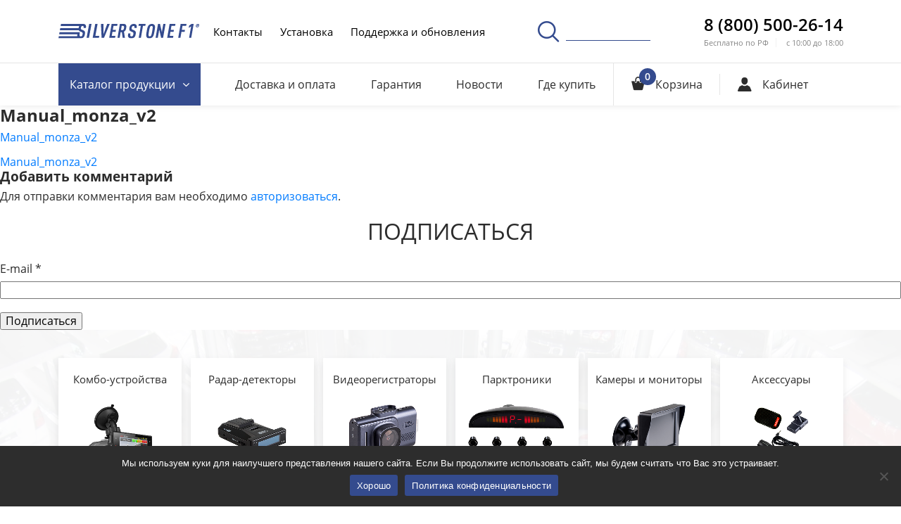

--- FILE ---
content_type: text/html; charset=UTF-8
request_url: https://silverstonef1.ru/manual_monza_v2-2/
body_size: 12735
content:
<!doctype html>
<html lang="ru-RU"
	prefix="og: https://ogp.me/ns#" >
<head>
    <meta charset="UTF-8">
    <meta http-equiv="X-UA-Compatible" content="IE=edge,chrome=1">

    <!-- ADAPTIVITY -->
    <meta name="viewport" content="width=device-width, initial-scale=1.0, shrink-to-fit=no">

    <!-- Chrome, Firefox OS and Opera -->
    <meta name="theme-color" content="#ff9800">

    <!-- Windows Phone -->
    <meta name="msapplication-navbutton-color" content="#ff9800">

    <!-- iOS Safari -->
    <meta name="apple-mobile-web-app-capable" content="yes">
    <meta name="apple-mobile-web-app-status-bar-style" content="black-translucent">
    <meta name="apple-touch-fullscreen" content="yes">

    <link rel="icon" type="image/x-icon" sizes="16x16" href="https://silverstonef1.ru/wp-content/themes/ssf/assets/img/16x16.ico?v=2">
    <link rel="icon" type="image/x-icon" sizes="32x32" href="https://silverstonef1.ru/wp-content/themes/ssf/assets/img/32x32.ico?v=2">
    <link rel="icon" type="image/png" sizes="50x50" href="https://silverstonef1.ru/wp-content/themes/ssf/assets/img/50x50.png?v=2">
    <link rel="icon" type="image/png" sizes="60x60" href="https://silverstonef1.ru/wp-content/themes/ssf/assets/img/60x60.png?v=2">
    <link rel="icon" type="image/png" sizes="72x72" href="https://silverstonef1.ru/wp-content/themes/ssf/assets/img/72x72.png?v=2">
    <link rel="icon" type="image/png" sizes="76x76" href="https://silverstonef1.ru/wp-content/themes/ssf/assets/img/76x76.png?v=2">
    <link rel="icon" type="image/png" sizes="114x114" href="https://silverstonef1.ru/wp-content/themes/ssf/assets/img/114x114.png?v=2">
    <link rel="icon" type="image/png" sizes="120x120" href="https://silverstonef1.ru/wp-content/themes/ssf/assets/img/120x120.png?v=2">
    <link rel="icon" type="image/png" sizes="144x144" href="https://silverstonef1.ru/wp-content/themes/ssf/assets/img/144x144.png?v=2">
    <link rel="icon" type="image/png" sizes="152x152" href="https://silverstonef1.ru/wp-content/themes/ssf/assets/img/152x152.png?v=2">

    <!-- CONFIG -->
    <meta name="format-detection" content="telephone=no">

    <!-- CSS -->
    <!-- <link rel="stylesheet" href="https://silverstonef1.ru/wp-content/themes/ssf/assets/css/main.css"> -->

    <!-- WP_HEAD -->
    <title>Manual_monza_v2 | SilverStone F1</title>
<script id="yookassa-own-payment-methods-head">
window.yookassaOwnPaymentMethods = ["yookassa_epl"];
</script>

		<!-- All in One SEO 4.1.5.3 -->
		<meta name="robots" content="max-image-preview:large" />
		<meta property="og:locale" content="ru_RU" />
		<meta property="og:site_name" content="SilverStone F1 | Официальный сайт: видеорегистраторы, радар-детекторы, комбо-устройства" />
		<meta property="og:type" content="article" />
		<meta property="og:title" content="Manual_monza_v2 | SilverStone F1" />
		<meta property="article:published_time" content="2019-10-28T16:54:54+00:00" />
		<meta property="article:modified_time" content="2019-10-28T16:54:54+00:00" />
		<meta name="twitter:card" content="summary" />
		<meta name="twitter:domain" content="silverstonef1.ru" />
		<meta name="twitter:title" content="Manual_monza_v2 | SilverStone F1" />
		<script type="application/ld+json" class="aioseo-schema">
			{"@context":"https:\/\/schema.org","@graph":[{"@type":"WebSite","@id":"https:\/\/silverstonef1.ru\/#website","url":"https:\/\/silverstonef1.ru\/","name":"SilverStone F1","description":"\u041e\u0444\u0438\u0446\u0438\u0430\u043b\u044c\u043d\u044b\u0439 \u0441\u0430\u0439\u0442: \u0432\u0438\u0434\u0435\u043e\u0440\u0435\u0433\u0438\u0441\u0442\u0440\u0430\u0442\u043e\u0440\u044b, \u0440\u0430\u0434\u0430\u0440-\u0434\u0435\u0442\u0435\u043a\u0442\u043e\u0440\u044b, \u043a\u043e\u043c\u0431\u043e-\u0443\u0441\u0442\u0440\u043e\u0439\u0441\u0442\u0432\u0430","inLanguage":"ru-RU","publisher":{"@id":"https:\/\/silverstonef1.ru\/#organization"}},{"@type":"Organization","@id":"https:\/\/silverstonef1.ru\/#organization","name":"SilverStone F1","url":"https:\/\/silverstonef1.ru\/"},{"@type":"BreadcrumbList","@id":"https:\/\/silverstonef1.ru\/manual_monza_v2-2\/#breadcrumblist","itemListElement":[{"@type":"ListItem","@id":"https:\/\/silverstonef1.ru\/#listItem","position":1,"item":{"@type":"WebPage","@id":"https:\/\/silverstonef1.ru\/","name":"\u0413\u043b\u0430\u0432\u043d\u0430\u044f","description":"\u041e\u0444\u0438\u0446\u0438\u0430\u043b\u044c\u043d\u044b\u0439 \u0441\u0430\u0439\u0442: \u0432\u0438\u0434\u0435\u043e\u0440\u0435\u0433\u0438\u0441\u0442\u0440\u0430\u0442\u043e\u0440\u044b, \u0440\u0430\u0434\u0430\u0440-\u0434\u0435\u0442\u0435\u043a\u0442\u043e\u0440\u044b, \u043a\u043e\u043c\u0431\u043e-\u0443\u0441\u0442\u0440\u043e\u0439\u0441\u0442\u0432\u0430","url":"https:\/\/silverstonef1.ru\/"},"nextItem":"https:\/\/silverstonef1.ru\/manual_monza_v2-2\/#listItem"},{"@type":"ListItem","@id":"https:\/\/silverstonef1.ru\/manual_monza_v2-2\/#listItem","position":2,"item":{"@type":"WebPage","@id":"https:\/\/silverstonef1.ru\/manual_monza_v2-2\/","name":"Manual_monza_v2","url":"https:\/\/silverstonef1.ru\/manual_monza_v2-2\/"},"previousItem":"https:\/\/silverstonef1.ru\/#listItem"}]},{"@type":"Person","@id":"https:\/\/silverstonef1.ru\/author\/admin\/#author","url":"https:\/\/silverstonef1.ru\/author\/admin\/","name":"admin","image":{"@type":"ImageObject","@id":"https:\/\/silverstonef1.ru\/manual_monza_v2-2\/#authorImage","url":"https:\/\/silverstonef1.ru\/wp-content\/uploads\/2018\/09\/280x178_2-100x100.jpg","width":96,"height":96,"caption":"admin"}},{"@type":"ItemPage","@id":"https:\/\/silverstonef1.ru\/manual_monza_v2-2\/#itempage","url":"https:\/\/silverstonef1.ru\/manual_monza_v2-2\/","name":"Manual_monza_v2 | SilverStone F1","inLanguage":"ru-RU","isPartOf":{"@id":"https:\/\/silverstonef1.ru\/#website"},"breadcrumb":{"@id":"https:\/\/silverstonef1.ru\/manual_monza_v2-2\/#breadcrumblist"},"author":"https:\/\/silverstonef1.ru\/author\/admin\/#author","creator":"https:\/\/silverstonef1.ru\/author\/admin\/#author","datePublished":"2019-10-28T16:54:54+03:00","dateModified":"2019-10-28T16:54:54+03:00"}]}
		</script>
		<!-- All in One SEO -->

<link rel='dns-prefetch' href='//www.google.com' />
<link rel='dns-prefetch' href='//s.w.org' />
<link rel="alternate" type="application/rss+xml" title="SilverStone F1 &raquo; Лента" href="https://silverstonef1.ru/feed/" />
<link rel="alternate" type="application/rss+xml" title="SilverStone F1 &raquo; Лента комментариев" href="https://silverstonef1.ru/comments/feed/" />
<link rel="alternate" type="application/rss+xml" title="SilverStone F1 &raquo; Лента комментариев к &laquo;Manual_monza_v2&raquo;" href="https://silverstonef1.ru/feed/?attachment_id=2411" />
<link rel='stylesheet' id='wp-block-library-css'  href='https://silverstonef1.ru/wp-includes/css/dist/block-library/style.min.css?ver=5.8.7' type='text/css' media='all' />
<link rel='stylesheet' id='wc-block-style-css'  href='https://silverstonef1.ru/wp-content/plugins/woocommerce/assets/css/blocks/style.css?ver=3.6.7' type='text/css' media='all' />
<link rel='stylesheet' id='cookie-notice-front-css'  href='https://silverstonef1.ru/wp-content/plugins/cookie-notice/css/front.min.css?ver=2.5.6' type='text/css' media='all' />
<link rel='stylesheet' id='rs-plugin-settings-css'  href='https://silverstonef1.ru/wp-content/plugins/revslider/public/assets/css/settings.css?ver=5.4.5.1' type='text/css' media='all' />
<style id='rs-plugin-settings-inline-css' type='text/css'>
#rs-demo-id {}
</style>
<style id='woocommerce-inline-inline-css' type='text/css'>
.woocommerce form .form-row .required { visibility: visible; }
</style>
<link rel='stylesheet' id='ppress-frontend-css'  href='https://silverstonef1.ru/wp-content/plugins/wp-user-avatar/assets/css/frontend.min.css?ver=3.2.4' type='text/css' media='all' />
<link rel='stylesheet' id='ppress-flatpickr-css'  href='https://silverstonef1.ru/wp-content/plugins/wp-user-avatar/assets/flatpickr/flatpickr.min.css?ver=3.2.4' type='text/css' media='all' />
<link rel='stylesheet' id='ppress-select2-css'  href='https://silverstonef1.ru/wp-content/plugins/wp-user-avatar/assets/select2/select2.min.css?ver=5.8.7' type='text/css' media='all' />
<link rel='stylesheet' id='ssf-style-css'  href='https://silverstonef1.ru/wp-content/themes/ssf/assets/css/expanded.css?ver=1769915065' type='text/css' media='all' />
<link rel='stylesheet' id='ssf-additional-style-css'  href='https://silverstonef1.ru/wp-content/themes/ssf/assets/css/additional.css?ver=5.8.7' type='text/css' media='all' />
<link rel='stylesheet' id='repair-style-css'  href='https://silverstonef1.ru/wp-content/themes/ssf/assets/css/repair.css?ver=1.4' type='text/css' media='all' />
<script type='text/javascript' src='https://www.google.com/recaptcha/api.js?render=6LfbatYZAAAAAKR7YI867WFXHmLd_qV2pVl7k_4g' id='g-recaptcha-js-js'></script>
<script type='text/javascript' id='cookie-notice-front-js-before'>
var cnArgs = {"ajaxUrl":"https:\/\/silverstonef1.ru\/wp-admin\/admin-ajax.php","nonce":"53570c7402","hideEffect":"fade","position":"bottom","onScroll":false,"onScrollOffset":100,"onClick":false,"cookieName":"cookie_notice_accepted","cookieTime":2592000,"cookieTimeRejected":2592000,"globalCookie":false,"redirection":false,"cache":true,"revokeCookies":false,"revokeCookiesOpt":"automatic"};
</script>
<script type='text/javascript' src='https://silverstonef1.ru/wp-content/plugins/cookie-notice/js/front.min.js?ver=2.5.6' id='cookie-notice-front-js'></script>
<script type='text/javascript' src='https://silverstonef1.ru/wp-content/themes/ssf/assets/js/jquery-3.2.1.js?ver=3.2.1' id='jquery-js'></script>
<script type='text/javascript' src='https://silverstonef1.ru/wp-content/plugins/revslider/public/assets/js/jquery.themepunch.tools.min.js?ver=5.4.5.1' id='tp-tools-js'></script>
<script type='text/javascript' src='https://silverstonef1.ru/wp-content/plugins/revslider/public/assets/js/jquery.themepunch.revolution.min.js?ver=5.4.5.1' id='revmin-js'></script>
<script type='text/javascript' src='https://silverstonef1.ru/wp-content/plugins/wp-user-avatar/assets/flatpickr/flatpickr.min.js?ver=5.8.7' id='ppress-flatpickr-js'></script>
<script type='text/javascript' src='https://silverstonef1.ru/wp-content/plugins/wp-user-avatar/assets/select2/select2.min.js?ver=5.8.7' id='ppress-select2-js'></script>
<link rel="https://api.w.org/" href="https://silverstonef1.ru/wp-json/" /><link rel="alternate" type="application/json" href="https://silverstonef1.ru/wp-json/wp/v2/media/2411" /><link rel="EditURI" type="application/rsd+xml" title="RSD" href="https://silverstonef1.ru/xmlrpc.php?rsd" />
<link rel="wlwmanifest" type="application/wlwmanifest+xml" href="https://silverstonef1.ru/wp-includes/wlwmanifest.xml" /> 
<meta name="generator" content="WordPress 5.8.7" />
<meta name="generator" content="WooCommerce 3.6.7" />
<link rel='shortlink' href='https://silverstonef1.ru/?p=2411' />
<link rel="alternate" type="application/json+oembed" href="https://silverstonef1.ru/wp-json/oembed/1.0/embed?url=https%3A%2F%2Fsilverstonef1.ru%2Fmanual_monza_v2-2%2F" />
<link rel="alternate" type="text/xml+oembed" href="https://silverstonef1.ru/wp-json/oembed/1.0/embed?url=https%3A%2F%2Fsilverstonef1.ru%2Fmanual_monza_v2-2%2F&#038;format=xml" />
		<script type="text/javascript">
				(function(c,l,a,r,i,t,y){
					c[a]=c[a]||function(){(c[a].q=c[a].q||[]).push(arguments)};t=l.createElement(r);t.async=1;
					t.src="https://www.clarity.ms/tag/"+i+"?ref=wordpress";y=l.getElementsByTagName(r)[0];y.parentNode.insertBefore(t,y);
				})(window, document, "clarity", "script", "lo8juluupg");
		</script>
		<script type="text/javascript">
(function(url){
	if(/(?:Chrome\/26\.0\.1410\.63 Safari\/537\.31|WordfenceTestMonBot)/.test(navigator.userAgent)){ return; }
	var addEvent = function(evt, handler) {
		if (window.addEventListener) {
			document.addEventListener(evt, handler, false);
		} else if (window.attachEvent) {
			document.attachEvent('on' + evt, handler);
		}
	};
	var removeEvent = function(evt, handler) {
		if (window.removeEventListener) {
			document.removeEventListener(evt, handler, false);
		} else if (window.detachEvent) {
			document.detachEvent('on' + evt, handler);
		}
	};
	var evts = 'contextmenu dblclick drag dragend dragenter dragleave dragover dragstart drop keydown keypress keyup mousedown mousemove mouseout mouseover mouseup mousewheel scroll'.split(' ');
	var logHuman = function() {
		if (window.wfLogHumanRan) { return; }
		window.wfLogHumanRan = true;
		var wfscr = document.createElement('script');
		wfscr.type = 'text/javascript';
		wfscr.async = true;
		wfscr.src = url + '&r=' + Math.random();
		(document.getElementsByTagName('head')[0]||document.getElementsByTagName('body')[0]).appendChild(wfscr);
		for (var i = 0; i < evts.length; i++) {
			removeEvent(evts[i], logHuman);
		}
	};
	for (var i = 0; i < evts.length; i++) {
		addEvent(evts[i], logHuman);
	}
})('//silverstonef1.ru/?wordfence_lh=1&hid=A1242D8E0D06D363C249C554D7071FF9');
</script>	<noscript><style>.woocommerce-product-gallery{ opacity: 1 !important; }</style></noscript>
	<meta name="generator" content="Powered by Slider Revolution 5.4.5.1 - responsive, Mobile-Friendly Slider Plugin for WordPress with comfortable drag and drop interface." />
<script type="text/javascript">function setREVStartSize(e){
				try{ var i=jQuery(window).width(),t=9999,r=0,n=0,l=0,f=0,s=0,h=0;					
					if(e.responsiveLevels&&(jQuery.each(e.responsiveLevels,function(e,f){f>i&&(t=r=f,l=e),i>f&&f>r&&(r=f,n=e)}),t>r&&(l=n)),f=e.gridheight[l]||e.gridheight[0]||e.gridheight,s=e.gridwidth[l]||e.gridwidth[0]||e.gridwidth,h=i/s,h=h>1?1:h,f=Math.round(h*f),"fullscreen"==e.sliderLayout){var u=(e.c.width(),jQuery(window).height());if(void 0!=e.fullScreenOffsetContainer){var c=e.fullScreenOffsetContainer.split(",");if (c) jQuery.each(c,function(e,i){u=jQuery(i).length>0?u-jQuery(i).outerHeight(!0):u}),e.fullScreenOffset.split("%").length>1&&void 0!=e.fullScreenOffset&&e.fullScreenOffset.length>0?u-=jQuery(window).height()*parseInt(e.fullScreenOffset,0)/100:void 0!=e.fullScreenOffset&&e.fullScreenOffset.length>0&&(u-=parseInt(e.fullScreenOffset,0))}f=u}else void 0!=e.minHeight&&f<e.minHeight&&(f=e.minHeight);e.c.closest(".rev_slider_wrapper").css({height:f})					
				}catch(d){console.log("Failure at Presize of Slider:"+d)}
			};</script>
    <!-- END WP_HEAD -->
</head>

<body data-rsssl=1 class="attachment attachment-template-default single single-attachment postid-2411 attachmentid-2411 attachment-pdf cookies-not-set woocommerce-no-js woocommerce-active">

<header class="page-header">
    <div class="page-header__top-part">
        <div class="container">
            <div class="page-header__top-row">
                <a href="javascript:;" data-toggle="modal" data-target="#search-popup" class="page-header__search only-mobile"><i class="icon-search"></i></a>

                <a href="https://silverstonef1.ru" class="page-header__logo">
                    <img src="https://silverstonef1.ru/wp-content/themes/ssf/assets/img/main-logo-blue.svg" alt="" class="main-logo">
                    <img src="https://silverstonef1.ru/wp-content/themes/ssf/assets/img/tablet-logo.svg" alt="" class="tablet-logo">
                </a>

                <a href="javascript:;" class="page-header__menu-toggle" id="menu-toggle"><span></span></a>

                <div class="page-header__menu" id="header-menu">
                    <div class="inner-flex">
                        <div class="page-header__top-nav">
                            <div class="mobile-caption">Меню</div>
                            <ul id="menu-top_menu" class="menu"><li id="menu-item-36" class="menu-item menu-item-type-post_type menu-item-object-page menu-item-36"><a href="https://silverstonef1.ru/kompaniya/">Контакты</a></li>
<li id="menu-item-23047" class="menu-item menu-item-type-post_type menu-item-object-page menu-item-23047"><a href="https://silverstonef1.ru/install/">Установка</a></li>
<li id="menu-item-35" class="menu-item menu-item-type-post_type menu-item-object-page menu-item-35"><a href="https://silverstonef1.ru/update/">Поддержка и обновления</a></li>
<li id="menu-item-383" class="become-partner menu-item menu-item-type-post_type menu-item-object-page menu-item-383"><a href="https://silverstonef1.ru/opt/">Стать партнером</a></li>
</ul>                        </div>

                        <div class="page-header__mobile-nav">
                            <ul id="menu-mob_1" class="menu"><li id="menu-item-364" class="menu-item menu-item-type-post_type menu-item-object-page menu-item-364"><a href="https://silverstonef1.ru/oplata-i-dostavka/">Доставка и оплата</a></li>
<li id="menu-item-365" class="menu-item menu-item-type-post_type menu-item-object-page menu-item-365"><a href="https://silverstonef1.ru/garantiya/">Гарантия</a></li>
<li id="menu-item-363" class="menu-item menu-item-type-post_type menu-item-object-page menu-item-363"><a href="https://silverstonef1.ru/adresa-magazin-partnerov/">Где купить</a></li>
</ul>                        </div>

                        <div class="page-header__mobile-user">

                            
                            <a class="page-header__login-button" data-toggle="modal" data-target="#auth-popup" href="javascript:;">
                                <i class="icon-user-2"></i>
                                <span>Кабинет</span>
                            </a>

                                                    </div>

                        <a data-toggle="modal" data-target="#search-popup" href="javascript:;" class="page-header__search"><i class="icon-search"></i></a>

                        <div class="page-header__tel-block">
                            <a href="tel:88005002614" class="tel-link">8 (800) 500-26-14</a>

                            <div class="opt-list">
                                <div class="item">Бесплатно по РФ</div>

                                <div class="item">с 10:00 до 18:00</div>
                            </div>
                        </div>

                        <!-- <a href="https://silverstonef1.ru/opt/" target="_blank" class="btn brand-btn page-header__become-partner">Стать партнером</a> -->
                    </div>
                </div>
            </div>
        </div>
    </div>

    <div class="page-header__bottom-part">
        <div class="container">
            <div class="page-header__bottom-row">
                <div class="page-header__bottom-nav">
                    <ul id="menu-shop_menu" class="menu"><li id="menu-item-67" class="blue-link menu-item menu-item-type-post_type menu-item-object-page menu-item-home menu-item-has-children menu-item-67"><a data-toggle="dropdown-toggle" href="javascript:;"><span>Каталог<span class="hidden-mobile"> продукции</span></span><i class="icon-chevron"></i></a>
<ul class="dropdown-menu page-header__dropdown">
	<li id="menu-item-70" class="menu-item menu-item-type-taxonomy menu-item-object-product_cat menu-item-70"><a href="https://silverstonef1.ru/product-category/kombo-ustrojstva/"><i class="icon-kombo"></i><span>Комбо-устройства</span></a></li>
	<li id="menu-item-74" class="menu-item menu-item-type-taxonomy menu-item-object-product_cat menu-item-74"><a href="https://silverstonef1.ru/product-category/radar-detektory/"><i class="icon-radar"></i><span>Радар-детекторы</span></a></li>
	<li id="menu-item-68" class="menu-item menu-item-type-taxonomy menu-item-object-product_cat menu-item-68"><a href="https://silverstonef1.ru/product-category/videoregistratory/"><i class="icon-video-reg"></i><span>Видеорегистраторы</span></a></li>
	<li id="menu-item-73" class="menu-item menu-item-type-taxonomy menu-item-object-product_cat menu-item-73"><a href="https://silverstonef1.ru/product-category/parktroniki/"><i class="icon-park-radar"></i><span>Парктроники</span></a></li>
	<li id="menu-item-69" class="menu-item menu-item-type-taxonomy menu-item-object-product_cat menu-item-69"><a href="https://silverstonef1.ru/product-category/kamery-i-monitory/"><i class="icon-car-sensors"></i><span>Камеры и мониторы</span></a></li>
	<li id="menu-item-1080" class="menu-item menu-item-type-taxonomy menu-item-object-product_cat menu-item-1080"><a href="https://silverstonef1.ru/product-category/aksessuary/"><i class="icon-battery"></i><span>Аксессуары</span></a></li>
	<li id="menu-item-7000" class="menu-item menu-item-type-taxonomy menu-item-object-product_cat menu-item-7000"><a href="https://silverstonef1.ru/product-category/ucenka/"><i class="icon-percent"></i><span>Уценка</span></a></li>
</ul>
</li>
<li id="menu-item-88" class="menu-item menu-item-type-post_type menu-item-object-page menu-item-88"><a href="https://silverstonef1.ru/oplata-i-dostavka/">Доставка и оплата</a></li>
<li id="menu-item-87" class="menu-item menu-item-type-post_type menu-item-object-page menu-item-87"><a href="https://silverstonef1.ru/garantiya/">Гарантия</a></li>
<li id="menu-item-493" class="menu-item menu-item-type-post_type_archive menu-item-object-news menu-item-493"><a href="https://silverstonef1.ru/novosti/">Новости</a></li>
<li id="menu-item-86" class="menu-item menu-item-type-post_type menu-item-object-page menu-item-86"><a href="https://silverstonef1.ru/adresa-magazin-partnerov/">Где купить</a></li>
</ul>                </div>


                <div class="page-header__cart-wrap">
                    <a href="https://silverstonef1.ru/cart/" class="page-header__cart">
								<span class="ico-wrap">
									<i class="icon-cart"></i>

									<span class="count cart_items_quantity hide">0</span>
								</span>

                        <span class="caption">Корзина</span>
                    </a>
                </div>

                
                    <div class="page-header__user">
                        <a class="page-header__login-button" data-toggle="modal" data-target="#auth-popup" href="javascript:;">
                            <i class="icon-user-2"></i>
                            <span>Кабинет</span>
                        </a>
                    </div>

                
            </div>
        </div>
    </div>

</header>

<div class="popup-block" id="search-popup">
    <div class="popup-block__overlay search-popup__popup-overlay">
        <div class="popup-block__popup search-popup">
            <div class="inner-content">
                <a href="javascript:;" data-toggle="dismiss" class="popup-block__close"></a>

                <div class="search-popup__main-title">Поиск</div>

                <div class="search-popup__main-wrapper" id="search-popup-wrapper">

                    <form action="/" method="get">
                        <input type="text" class="text-input" name="s" placeholder="Введите ваш запрос, например “HYBRID UNO”" required autocomplete="off">
                        <input type="hidden" name="post_type" value="product">
                        <button type="submit" class="search-button"><i class="icon-search"></i></button>
                    </form>


                    <div class="search-popup__search-dropdown" id="main-search-dropdown">
                        <ul class="customScrollbar" id="search-result-list">
<!--                            <li>-->
<!--                                <span class="img-wrapper"><img src="--><!--/assets/img/video-reg.png" alt=""></span>-->
<!--                                <span class="name"><span class="marked">Ко</span>мбо-устройство SilverStone F1 HYBRID UNO A12</span>-->
<!--                            </li>-->
<!--                            <li>-->
<!--                                <span class="img-wrapper"><img src="--><!--/assets/img/video-reg.png" alt=""></span>-->
<!--                                <span class="name"><span class="marked">Ко</span>мбо-устройство SilverStone F1 HYBRID UNO A12</span>-->
<!--                            </li>-->
<!--                            <li>-->
<!--                                <span class="img-wrapper"><img src="--><!--/assets/img/video-reg.png" alt=""></span>-->
<!--                                <span class="name"><span class="marked">Ко</span>мбо-устройство SilverStone F1 HYBRID UNO A12</span>-->
<!--                            </li>-->
<!--                            <li>-->
<!--                                <span class="img-wrapper"><img src="--><!--/assets/img/video-reg.png" alt=""></span>-->
<!--                                <span class="name"><span class="marked">Ко</span>мбо-устройство SilverStone F1 HYBRID UNO A12</span>-->
<!--                            </li>-->
<!--                            <li>-->
<!--                                <span class="img-wrapper"><img src="--><!--/assets/img/video-reg.png" alt=""></span>-->
<!--                                <span class="name"><span class="marked">Ко</span>мбо-устройство SilverStone F1 HYBRID UNO A12</span>-->
<!--                            </li>-->
                        </ul>

                        <a href="javascript:;" class="search-dropdown-close" id="main-search-dropdown-close">
                            <span class="close-text">Закрыть поиск</span>
                            <i class="icon-chevron"></i>
                        </a>
                    </div>
                </div>

                <div class="search-popup__mobile-placeholder">Введите ваш запрос, например <a href="#">каталог продукции</a></div>
            </div>
        </div>
    </div>
</div>
	<div id="primary" class="content-area">
		<main id="main" class="site-main">

		
<article id="post-2411" class="post-2411 attachment type-attachment status-inherit hentry">
	<header class="entry-header">
		<h1 class="entry-title">Manual_monza_v2</h1>	</header><!-- .entry-header -->

	
	<div class="entry-content">
		<p class="attachment"><a href='https://silverstonef1.ru/wp-content/uploads/2019/10/Manual_monza_v2.pdf'>Manual_monza_v2</a></p>
	</div><!-- .entry-content -->

	<footer class="entry-footer">
			</footer><!-- .entry-footer -->
</article><!-- #post-2411 -->

	<nav class="navigation post-navigation" role="navigation" aria-label="Записи">
		<h2 class="screen-reader-text">Навигация по записям</h2>
		<div class="nav-links"><div class="nav-previous"><a href="https://silverstonef1.ru/manual_monza_v2-2/" rel="prev">Manual_monza_v2</a></div></div>
	</nav>
<div id="comments" class="comments-area">

		<div id="respond" class="comment-respond">
		<h3 id="reply-title" class="comment-reply-title">Добавить комментарий <small><a rel="nofollow" id="cancel-comment-reply-link" href="/manual_monza_v2-2/#respond" style="display:none;">Отменить ответ</a></small></h3><p class="must-log-in">Для отправки комментария вам необходимо <a href="https://silverstonef1.ru/wp-login.php?redirect_to=https%3A%2F%2Fsilverstonef1.ru%2Fmanual_monza_v2-2%2F">авторизоваться</a>.</p>	</div><!-- #respond -->
	
</div><!-- #comments -->

		</main><!-- #main -->
	</div><!-- #primary -->


<aside id="secondary" class="widget-area">
	<aside id="unisender_subscribe_form-2" class="widget unisender_form"><h2 class="widget-title">Подписаться</h2><form name="unisender_subscribe_form-2" method="POST" id="unisender_subscribe_form"><input type="hidden" name="action" value="unisenderSubscribe"><label for="email">E-mail<span class="required"> *</span></label><br><input type="email" name="email" id="email" placeholder=""required="required"><br><br><input type="submit" value="Подписаться"><img src="https://silverstonef1.ru/wp-admin/images/spinner.gif" style="margin-left: 10px; display: none;"></form></aside></aside><!-- #secondary -->


<div class="pre-footer">
    <div class="container">

        
        <div class="pre-footer__categories-list">

            
            <a href="https://silverstonef1.ru/product-category/kombo-ustrojstva/" class="pre-footer__category-item">
                <span class="name">Комбо-устройства</span>

                <span class="item-img">
                    <img src="https://silverstonef1.ru/wp-content/uploads/2019/10/sbot_01_04cat.jpg" alt="Комбо-устройства" />                </span>
            </a>

            
            <a href="https://silverstonef1.ru/product-category/radar-detektory/" class="pre-footer__category-item">
                <span class="name">Радар-детекторы</span>

                <span class="item-img">
                    <img src="https://silverstonef1.ru/wp-content/uploads/2021/01/sochipro_01_mm.jpg" alt="Радар-детекторы" />                </span>
            </a>

            
            <a href="https://silverstonef1.ru/product-category/videoregistratory/" class="pre-footer__category-item">
                <span class="name">Видеорегистраторы</span>

                <span class="item-img">
                    <img src="https://silverstonef1.ru/wp-content/uploads/2021/01/sc01_mm.jpg" alt="Видеорегистраторы" />                </span>
            </a>

            
            <a href="https://silverstonef1.ru/product-category/parktroniki/" class="pre-footer__category-item">
                <span class="name">Парктроники</span>

                <span class="item-img">
                    <img src="https://silverstonef1.ru/wp-content/uploads/2018/08/park-radars.png" alt="Парктроники" />                </span>
            </a>

            
            <a href="https://silverstonef1.ru/product-category/kamery-i-monitory/" class="pre-footer__category-item">
                <span class="name">Камеры и мониторы</span>

                <span class="item-img">
                    <img src="https://silverstonef1.ru/wp-content/uploads/2018/08/monitors.png" alt="Камеры и мониторы" />                </span>
            </a>

            
            <a href="https://silverstonef1.ru/product-category/aksessuary/" class="pre-footer__category-item">
                <span class="name">Аксессуары</span>

                <span class="item-img">
                    <img src="https://silverstonef1.ru/wp-content/uploads/2020/04/acs.jpg" alt="Аксессуары" />                </span>
            </a>

            
        </div>

        
        <div class="pre-footer__text-row">
            <div class="col">
                <p align="justify">На Российском рынке SilverStone F1 присутствует с 2010 года. Одно из основных направлений компании в настоящее время, это разработка и производство радар-детекторов (антирадаров), видеорегистраторов и комбо-устройств.</p><p align="justify">Инженеры компании проводят испытания всех устройств SilverStone F1 на дорогах России и стран СНГ. И только после этого лучшие и оптимальные модели, которые прошли все тесты, запускаются в производство.</p>            </div>
            <div class="col">
                <p align="justify">Все радар-детекторы, видеорегистраторы и комбо-устройства проходят обязательную сертификацию в Федеральном агентстве по техническому регулированию и метрологии.</p><p align="justify">На сегодняшний день компания SilverStone F1 вкладывает значительные средства в максимально быструю адаптацию продукции к российскому рынку. Это в первую очередь разработка программного обеспечения для устройств SilverStone F1.</p>            </div>
        </div>
    </div>
</div>


<footer class="page-footer">
    <div class="container">
        <div class="page-footer__row">
            <div class="page-footer__left">
                <div class="footer-logo"><img src="https://silverstonef1.ru/wp-content/themes/ssf/assets/img/main-logo-all-white.svg" alt=""></div>
                <div class="page-footer__promo-text">
                    <p align=justify>На протяжении 15 лет компания SilverStone F1 производит высококачественные радар-детекторы и видеорегистраторы на крупнейших заводах Южной Кореи.
<p align=justify>
SilverStone F1 занимает лидирующие позиции на Российском рынке.                </div>
            </div>

            <div class="page-footer__col">
                <div class="title">Способы оплаты</div>

                <ul class="page-footer__pay-options-list">
                    <li>Банковские карты</li>
                    <li>Qiwi кошелек</li>
                    <li>Яндекс.Кошелек</li>
                    <li>Банки и терминалы</li>
                </ul>
            </div>
            <div class="page-footer__col">
                <div class="title">Частые вопросы</div>
                <ul id="menu-footer_menu" class="menu"><li id="menu-item-243" class="menu-item menu-item-type-post_type menu-item-object-page menu-item-243"><a href="https://silverstonef1.ru/adresa-magazin-partnerov/">Где купить</a></li>
<li id="menu-item-244" class="menu-item menu-item-type-post_type menu-item-object-page menu-item-244"><a href="https://silverstonef1.ru/oplata-i-dostavka/">Доставка и оплата</a></li>
<li id="menu-item-245" class="menu-item menu-item-type-post_type menu-item-object-page menu-item-245"><a href="https://silverstonef1.ru/update/">Поддержка и обновления</a></li>
<li id="menu-item-246" class="menu-item menu-item-type-post_type menu-item-object-page menu-item-246"><a href="https://silverstonef1.ru/garantiya/">Гарантия</a></li>
<li id="menu-item-26321" class="menu-item menu-item-type-post_type menu-item-object-page menu-item-26321"><a href="https://silverstonef1.ru/politika-obrabotki-personalnyh-dannyh/">Политика обработки персональных данных</a></li>
</ul>            </div>
            <div class="page-footer__col">
                <div class="title">Контакты</div>
                <a class="page-footer__tel" href="tel:88005002614" class="tel-link">8 (800) 500-26-14</a>
                <ul class="page-footer__social">

					
                    <li>
                        <a href="http://vk.com/club68667886">
                            <i class="icon-vk"></i>
                        </a>
                    </li>

                    <li>
                        <a href="https://t.me/silver_stonef1">
                            <span class="icon-wrap"><img src="https://silverstonef1.ru/wp-content/themes/ssf/assets/img/icons/telegram.svg" alt=""></span>
                        </a>
                    </li>


                </ul>
            </div>
        </div>
        <div class="page-footer__developed-by">
            <a href="http://gwp-social.ru">Разработано GWP</a>
        </div>

    <div class="page-footer__copyright">
        <div class="container">
            <div class="copyright__inner">Copyright © 2008-2020, Silverstone F1. Все права защищены.</div>
        </div>
    </div>
</footer>


<div class="popup-block" id="purchase-repair-modal">
    <div class="popup-block__overlay">
        <div class="popup-block__popup reviews__popup">
            <div class="inner-content">
                <a href="javascript:;" data-toggle="dismiss" class="popup-block__close"></a>

                <div class="popup-block__title">Оплатить ремонт</div>

                <form id="purchase-repair_form" class="popup-block__reviews-form" action="https://silverstonef1.ru/manual_monza_v2-2/" method="post">
                    <div class="input-col">
                        <label for="purchase-repair-sum">Сумма платежа*</label>
                        <div class="input-wrapper">
                            <input type="number" class="text-input" id="purchase-repair-sum" name="sum" required>
                        </div>
                    </div>

                    <div class="input-col">
                        <label for="purchase-repair-order">№ Номер заказа*</label>
                        <div class="input-wrapper">
                            <input type="number" class="text-input" id="purchase-repair-order" name="order" required>
                        </div>
                    </div>

                    <div class="input-col">
                        <label for="purchase-repair-name">Имя*</label>
                        <div class="input-wrapper">
                            <input type="text" class="text-input" id="purchase-repair-name" name="ssf_name" required>
                        </div>
                    </div>

                    <div class="input-col">
                        <label for="purchase-repair-email">Email*</label>
                        <div class="input-wrapper">
                            <input type="email" class="text-input" id="purchase-repair-email" name="ssf1_email" required>
                        </div>
                    </div>

                    <div class="input-col">
                        <label for="purchase-repair-comment">Комментарии</label>

                        <div class="input-wrapper">
                            <textarea class="textarea-input" id="purchase-repair-comment" name="comment"></textarea>
                        </div>
                    </div>

                    <div class="input-col">
                        <div class="input-wrapper">
                                <div class="checkbox-wrapper auth-reg-agree-wrap">
        <input type="checkbox" required id="auth-reg-agree">
        <label for="auth-reg-agree">Согласен с <a href="https://silverstonef1.ru/politika-obrabotki-personalnyh-dannyh/" target="_blank">политикой обработки персональных данных</a></label>
    </div>
                            </div>
                    </div>

                    <input type="hidden" id="purchase_repair_nonce" name="purchase_repair_nonce" value="2c682744df" /><input type="hidden" name="_wp_http_referer" value="/manual_monza_v2-2/" /><input type="hidden" name="action" value="purchase_repair" /><input type="hidden" name="g_recaptcha_response" class="g-recaptcha-purchase_repair" id="g-recaptcha-response">                    <button type="submit" class="btn submit-button">Оплатить ремонт</button>
                </form>
            </div>
        </div>
    </div>
</div>


<!--<div class="modal" id="modal-id-1">-->
<!--	<div class="modal-content">-->
<!--		<button class="modal-close" data-target-modal-id="1">-->
<!--			<svg width="20px" height="20px" x="0px" y="0px" viewBox="0 0 47.971 47.971">-->
<!--				<path d="M28.228,23.986L47.092,5.122c1.172-1.171,1.172-3.071,0-4.242c-1.172-1.172-3.07-1.172-4.242,0L23.986,19.744L5.121,0.88-->
<!--					c-1.172-1.172-3.07-1.172-4.242,0c-1.172,1.171-1.172,3.071,0,4.242l18.865,18.864L0.879,42.85c-1.172,1.171-1.172,3.071,0,4.242-->
<!--					C1.465,47.677,2.233,47.97,3,47.97s1.535-0.293,2.121-0.879l18.865-18.864L42.85,47.091c0.586,0.586,1.354,0.879,2.121,0.879-->
<!--					s1.535-0.293,2.121-0.879c1.172-1.171,1.172-3.071,0-4.242L28.228,23.986z"/>-->
<!--			</svg>-->
<!--		</button>-->
<!---->
<!--        <form class="purchase-repair__form" action="--><!--" method="POST">-->
<!--            --><!--			<input name="sum" type="text" placeholder="Сумма платежа">-->
<!--			<input name="order" type="text" placeholder="№ Номер заказа">-->
<!--			<input name="ssf_name" type="text" placeholder="Имя">-->
<!--			<input name="ssf1_email" type="email" placeholder="Email">-->
<!--			<textarea name="comment" placeholder="Комментарии"></textarea>-->
<!---->
<!--			<div class="button-wrapper">-->
<!--				<input class="btn submit-button" type="submit" value="Оплатить ремонт">-->
<!--			</div>-->
<!--		</form>-->
<!--	</div>-->
<!--</div>-->

<div class="popup-block login-popup__popup-block" id="auth-popup">
    <div class="popup-block__overlay login-popup__popup-overlay">
        <div class="popup-block__popup login-popup">
            <div class="inner-content">
                <a href="javascript:;" data-toggle="dismiss" class="popup-block__close"></a>

                <div class="login-popup__top-tabs">
                    <a href="javascript:;" data-toggle="tab" data-target="#auth-reg" class="login-popup__tab-item">
                        <span>Регистрация</span>
                    </a>

                    <a href="javascript:;" data-toggle="tab" data-target="#auth-login" class="login-popup__tab-item active">
                        <span>Вход</span>
                    </a>
                </div>

                <div class="login-popup__tabs-content-wrap">
                    <div class="login-popup__tab-pane" id="auth-reg">
                        <div class="inner-content">
                            <div class="login-popup__form-title">Регистрация</div>

                            <form class="login-popup__form" id="ssf_ajax_register_form">
                                <div class="input-col">
                                    <label for="auth-reg-name">Имя:</label>

                                    <div class="input-wrapper with-addon">
                                        <input name="ssf_username" type="text" class="text-input" id="auth-reg-name">
                                        <div class="input-addon"><i class="icon-user"></i></div>
                                    </div>
                                </div>

                                <div class="input-col">
                                    <label for="auth-reg-email">E-mail:</label>

                                    <div class="input-wrapper with-addon">
                                        <input name="ssf_email" type="email" class="text-input" id="auth-reg-email" required>
                                        <div class="input-addon"><i class="icon-email"></i></div>
                                    </div>
                                </div>

                                <div class="input-col">
                                    <label for="auth-reg-tel">Телефон:</label>

                                    <div class="input-wrapper with-addon">
                                        <input name="ssf_tel" type="tel" class="text-input" id="auth-reg-tel">
                                        <div class="input-addon"><i class="icon-form-tel"></i></div>
                                    </div>
                                </div>

                                <div class="input-col">
                                    <label for="auth-reg-password">Пароль:</label>

                                    <div class="input-wrapper with-addon">
                                        <input name="ssf_password" type="password" class="text-input" id="auth-reg-password" required>
                                        <div class="input-addon"><i class="icon-lock"></i></div>
                                    </div>
                                </div>

                                <div class="input-col">
                                    <label for="auth-reg-password-2">Повторите пароль:</label>

                                    <div class="input-wrapper">
                                        <input name="ssf_password_confirm" type="password" class="text-input" id="auth-reg-password-2" required>
                                    </div>
                                </div>

                                <div class="input-col ajax-error-message" style="color:red;display: none" >
                                    <label for="auth-reg-password-2" style="color:red;">Ошибка:</label>

                                    <p style="font-size: 14px; padding-left: 10px;"></p>
                                </div>

                                    <div class="checkbox-wrapper auth-reg-agree-wrap">
        <input type="checkbox" required id="auth-reg-agree">
        <label for="auth-reg-agree">Согласен с <a href="https://silverstonef1.ru/politika-obrabotki-personalnyh-dannyh/" target="_blank">политикой обработки персональных данных</a></label>
    </div>
    
                                <button name="ssf_ajax_registration" type="submit" value="register" class="btn login-popup__submit ssf_ajax_login_registration_submit">Зарегистрироваться</button>

                                <input type="hidden" id="ssf_ajax_registration_nonce" name="ssf_ajax_registration_nonce" value="1010d4621c" /><input type="hidden" name="_wp_http_referer" value="/manual_monza_v2-2/" />
                            </form>
                        </div>
                    </div>

                    <div class="login-popup__tab-pane active" id="auth-login">
                        <div class="inner-content">
                            <div class="login-popup__form-title">Вход</div>

                            <form class="login-popup__form" method="POST" id="ssf_ajax_login_form">
                                <div class="input-col">
                                    <label for="auth-login-email">E-mail:</label>

                                    <div class="input-wrapper with-addon">
                                        <input type="email" name="ssf_username" class="text-input" id="auth-login-email" required>
                                        <div class="input-addon"><i class="icon-email"></i></div>
                                    </div>
                                </div>

                                <div class="input-col">
                                    <label for="auth-login-password">Пароль:</label>

                                    <div class="input-wrapper with-addon">
                                        <input type="password" name="ssf_password" class="text-input" id="auth-login-password" required>
                                        <div class="input-addon"><i class="icon-lock"></i></div>
                                    </div>
                                </div>

                                <div class="input-col ajax-error-message" style="color:red;display: none" >
                                    <label for="auth-reg-password-2" style="color:red;">Ошибка:</label>

                                    <p style="font-size: 14px; padding-left: 10px;"></p>
                                </div>
                                <a class="text-link" href="https://silverstonef1.ru/my-account/lost-password/">
                                    Забыли пароль?
                                </a>
                                <div class="checkbox-wrapper">
                                    <input type="checkbox" checked id="auth-login-agree">
                                    <label for="auth-login-agree">Запомнить меня</a></label>
                                </div>

                                <button type="submit" class="btn login-popup__submit ssf_ajax_login_registration_submit">Вход</button>

                                <input type="hidden" id="ssf_ajax_login_nonce" name="ssf_ajax_login_nonce" value="1010d4621c" /><input type="hidden" name="_wp_http_referer" value="/manual_monza_v2-2/" />
                            </form>
                        </div>
                    </div>
                </div>
            </div>
        </div>
    </div>
</div>	<script type="text/javascript">
		var c = document.body.className;
		c = c.replace(/woocommerce-no-js/, 'woocommerce-js');
		document.body.className = c;
	</script>
	<link rel='stylesheet' id='unisender-css'  href='https://silverstonef1.ru/wp-content/plugins/unisender-integration/css/unisender.css?ver=5.8.7' type='text/css' media='all' />
<link rel='stylesheet' id='unisender_datetime-css'  href='https://silverstonef1.ru/wp-content/plugins/unisender-integration//css/jquery.datetimepicker.css?ver=5.8.7' type='text/css' media='all' />
<script type='text/javascript' src='https://silverstonef1.ru/wp-content/plugins/woocommerce/assets/js/jquery-blockui/jquery.blockUI.min.js?ver=2.70' id='jquery-blockui-js'></script>
<script type='text/javascript' id='wc-add-to-cart-js-extra'>
/* <![CDATA[ */
var wc_add_to_cart_params = {"ajax_url":"\/wp-admin\/admin-ajax.php","wc_ajax_url":"\/?wc-ajax=%%endpoint%%","i18n_view_cart":"\u041f\u0440\u043e\u0441\u043c\u043e\u0442\u0440 \u043a\u043e\u0440\u0437\u0438\u043d\u044b","cart_url":"https:\/\/silverstonef1.ru\/cart\/","is_cart":"","cart_redirect_after_add":"no"};
/* ]]> */
</script>
<script type='text/javascript' src='https://silverstonef1.ru/wp-content/plugins/woocommerce/assets/js/frontend/add-to-cart.min.js?ver=3.6.7' id='wc-add-to-cart-js'></script>
<script type='text/javascript' src='https://silverstonef1.ru/wp-content/plugins/woocommerce/assets/js/js-cookie/js.cookie.min.js?ver=2.1.4' id='js-cookie-js'></script>
<script type='text/javascript' id='woocommerce-js-extra'>
/* <![CDATA[ */
var woocommerce_params = {"ajax_url":"\/wp-admin\/admin-ajax.php","wc_ajax_url":"\/?wc-ajax=%%endpoint%%"};
/* ]]> */
</script>
<script type='text/javascript' src='https://silverstonef1.ru/wp-content/plugins/woocommerce/assets/js/frontend/woocommerce.min.js?ver=3.6.7' id='woocommerce-js'></script>
<script type='text/javascript' id='wc-cart-fragments-js-extra'>
/* <![CDATA[ */
var wc_cart_fragments_params = {"ajax_url":"\/wp-admin\/admin-ajax.php","wc_ajax_url":"\/?wc-ajax=%%endpoint%%","cart_hash_key":"wc_cart_hash_c2654c311479c3d32748f81c62f30703","fragment_name":"wc_fragments_c2654c311479c3d32748f81c62f30703","request_timeout":"5000"};
/* ]]> */
</script>
<script type='text/javascript' src='https://silverstonef1.ru/wp-content/plugins/woocommerce/assets/js/frontend/cart-fragments.min.js?ver=3.6.7' id='wc-cart-fragments-js'></script>
<script type='text/javascript' id='ppress-frontend-script-js-extra'>
/* <![CDATA[ */
var pp_ajax_form = {"ajaxurl":"https:\/\/silverstonef1.ru\/wp-admin\/admin-ajax.php","confirm_delete":"Are you sure?","deleting_text":"Deleting...","deleting_error":"An error occurred. Please try again.","nonce":"44134f7d83","disable_ajax_form":"false"};
/* ]]> */
</script>
<script type='text/javascript' src='https://silverstonef1.ru/wp-content/plugins/wp-user-avatar/assets/js/frontend.min.js?ver=3.2.4' id='ppress-frontend-script-js'></script>
<script type='text/javascript' src='https://silverstonef1.ru/wp-content/themes/ssf/assets/js/plugins.min.js' id='plugins.min-js'></script>
<script type='text/javascript' id='scripts.min-js-extra'>
/* <![CDATA[ */
var ssfData = {"ajaxUrl":"https:\/\/silverstonef1.ru\/wp-admin\/admin-ajax.php"};
/* ]]> */
</script>
<script type='text/javascript' src='https://silverstonef1.ru/wp-content/themes/ssf/assets/js/scripts.min.js' id='scripts.min-js'></script>
<script type='text/javascript' src='https://silverstonef1.ru/wp-content/themes/ssf/js/custom.js?ver=1769915065' id='custom-js-js'></script>
<script type='text/javascript' src='https://silverstonef1.ru/wp-content/themes/ssf/js/ajax-comment.js' id='ajax-comment-js'></script>
<script type='text/javascript' src='https://silverstonef1.ru/wp-content/themes/ssf/js/navigation.js?ver=20151215' id='ssf-navigation-js'></script>
<script type='text/javascript' src='https://silverstonef1.ru/wp-content/themes/ssf/js/skip-link-focus-fix.js?ver=20151215' id='ssf-skip-link-focus-fix-js'></script>
<script type='text/javascript' src='https://silverstonef1.ru/wp-content/themes/ssf/assets/js/repair.js' id='repair-js-js'></script>
<script type='text/javascript' id='live-search-js-extra'>
/* <![CDATA[ */
var liveSearch = {"nonce":"6688d44ddb","action":"get_product_for_live_search"};
/* ]]> */
</script>
<script type='text/javascript' src='https://silverstonef1.ru/wp-content/themes/ssf/js/live-search.js' id='live-search-js'></script>
<script type='text/javascript' src='https://silverstonef1.ru/wp-content/themes/ssf/js/ajax-reg-login.js' id='ajax-reg-login-js'></script>
<script type='text/javascript' src='https://silverstonef1.ru/wp-includes/js/wp-embed.min.js?ver=5.8.7' id='wp-embed-js'></script>
<script type='text/javascript' id='unisender-js-extra'>
/* <![CDATA[ */
var WPURLS = {"siteurl":"https:\/\/silverstonef1.ru"};
/* ]]> */
</script>
<script type='text/javascript' src='https://silverstonef1.ru/wp-content/plugins/unisender-integration/js/unisender.js?ver=5.8.7' id='unisender-js'></script>
<script type='text/javascript' src='https://silverstonef1.ru/wp-content/plugins/unisender-integration//js/jquery.datetimepicker.js?ver=5.8.7' id='unisender_datetime-js'></script>
        <script>
            grecaptcha.ready(function(){
                grecaptcha.execute("6LfbatYZAAAAAKR7YI867WFXHmLd_qV2pVl7k_4g", { action: "ssf_update_personal_data" }).then(function(token){
                    var recaptcha_response = document.getElementsByClassName('g-recaptcha-ssf_update_personal_data');

                    for(let item of recaptcha_response) {
                        item.value = token;
                    }
                });
            });
        </script>
            <script>
            grecaptcha.ready(function(){
                grecaptcha.execute("6LfbatYZAAAAAKR7YI867WFXHmLd_qV2pVl7k_4g", { action: "ssf_change_password" }).then(function(token){
                    var recaptcha_response = document.getElementsByClassName('g-recaptcha-ssf_change_password');

                    for(let item of recaptcha_response) {
                        item.value = token;
                    }
                });
            });
        </script>
            <script>
            grecaptcha.ready(function(){
                grecaptcha.execute("6LfbatYZAAAAAKR7YI867WFXHmLd_qV2pVl7k_4g", { action: "ssf_update_address" }).then(function(token){
                    var recaptcha_response = document.getElementsByClassName('g-recaptcha-ssf_update_address');

                    for(let item of recaptcha_response) {
                        item.value = token;
                    }
                });
            });
        </script>
            <script>
            grecaptcha.ready(function(){
                grecaptcha.execute("6LfbatYZAAAAAKR7YI867WFXHmLd_qV2pVl7k_4g", { action: "add_camera" }).then(function(token){
                    var recaptcha_response = document.getElementsByClassName('g-recaptcha-add_camera');

                    for(let item of recaptcha_response) {
                        item.value = token;
                    }
                });
            });
        </script>
            <script>
            grecaptcha.ready(function(){
                grecaptcha.execute("6LfbatYZAAAAAKR7YI867WFXHmLd_qV2pVl7k_4g", { action: "become_dealer" }).then(function(token){
                    var recaptcha_response = document.getElementsByClassName('g-recaptcha-become_dealer');

                    for(let item of recaptcha_response) {
                        item.value = token;
                    }
                });
            });
        </script>
            <script>
            grecaptcha.ready(function(){
                grecaptcha.execute("6LfbatYZAAAAAKR7YI867WFXHmLd_qV2pVl7k_4g", { action: "ssf_heed_help" }).then(function(token){
                    var recaptcha_response = document.getElementsByClassName('g-recaptcha-ssf_heed_help');

                    for(let item of recaptcha_response) {
                        item.value = token;
                    }
                });
            });
        </script>
            <script>
            grecaptcha.ready(function(){
                grecaptcha.execute("6LfbatYZAAAAAKR7YI867WFXHmLd_qV2pVl7k_4g", { action: "buy_in_one_click" }).then(function(token){
                    var recaptcha_response = document.getElementsByClassName('g-recaptcha-buy_in_one_click');

                    for(let item of recaptcha_response) {
                        item.value = token;
                    }
                });
            });
        </script>
            <script>
            grecaptcha.ready(function(){
                grecaptcha.execute("6LfbatYZAAAAAKR7YI867WFXHmLd_qV2pVl7k_4g", { action: "purchase_repair" }).then(function(token){
                    var recaptcha_response = document.getElementsByClassName('g-recaptcha-purchase_repair');

                    for(let item of recaptcha_response) {
                        item.value = token;
                    }
                });
            });
        </script>
    
		<!-- Cookie Notice plugin v2.5.6 by Hu-manity.co https://hu-manity.co/ -->
		<div id="cookie-notice" role="dialog" class="cookie-notice-hidden cookie-revoke-hidden cn-position-bottom" aria-label="Cookie Notice" style="background-color: rgba(45,45,45,1);"><div class="cookie-notice-container" style="color: #fff"><span id="cn-notice-text" class="cn-text-container">Мы используем куки для наилучшего представления нашего сайта. Если Вы продолжите использовать сайт, мы будем считать что Вас это устраивает.</span><span id="cn-notice-buttons" class="cn-buttons-container"><a href="#" id="cn-accept-cookie" data-cookie-set="accept" class="cn-set-cookie cn-button" aria-label="Хорошо" style="background-color: #344b8e">Хорошо</a><a href="https://silverstonef1.ru/politika-obrabotki-personalnyh-dannyh/" target="_blank" id="cn-more-info" class="cn-more-info cn-button" aria-label="Политика конфиденциальности" style="background-color: #344b8e">Политика конфиденциальности</a></span><span id="cn-close-notice" data-cookie-set="accept" class="cn-close-icon" title="Нет"></span></div>
			
		</div>
		<!-- / Cookie Notice plugin -->	
<!-- Yandex.Metrika counter -->
<script type="text/javascript" >
   (function(m,e,t,r,i,k,a){m[i]=m[i]||function(){(m[i].a=m[i].a||[]).push(arguments)};
   m[i].l=1*new Date();k=e.createElement(t),a=e.getElementsByTagName(t)[0],k.async=1,k.src=r,a.parentNode.insertBefore(k,a)})
   (window, document, "script", "https://mc.yandex.ru/metrika/tag.js", "ym");

   ym(26846712, "init", {
        clickmap:true,
        trackLinks:true,
        accurateTrackBounce:true,
        ecommerce:"dataLayer"
   });
</script>
<noscript><div><img src="https://mc.yandex.ru/watch/26846712" style="position:absolute; left:-9999px;" alt="" /></div></noscript>
<!-- /Yandex.Metrika counter -->
	
<!-- <script src='https://salebot.pro/js/salebot.js'></script> -->
<!-- <script>SaleBotPro.init({projectId: '35667'});</script> -->
	
<script src='https://salebot.pro/js/salebot.js' charset='utf-8'></script>
<!-- <script>SaleBotPro.init({onlineChatId: '926'});</script> -->

<script>SaleBotPro.init({ onlineChatId: '1317' });</script>


<!-- <script type="text/javascript" src="//consultsystems.ru/script/22879/" async charset="utf-8"></script> -->
</body>
</html>
<!-- Performance optimized by Redis Object Cache. Learn more: https://wprediscache.com -->

<!--
Performance optimized by W3 Total Cache. Learn more: https://www.boldgrid.com/w3-total-cache/

Кэширование страницы с использованием Disk: Enhanced 

Served from: silverstonef1.ru @ 2026-02-01 06:04:25 by W3 Total Cache
-->

--- FILE ---
content_type: text/html; charset=utf-8
request_url: https://www.google.com/recaptcha/api2/anchor?ar=1&k=6LfbatYZAAAAAKR7YI867WFXHmLd_qV2pVl7k_4g&co=aHR0cHM6Ly9zaWx2ZXJzdG9uZWYxLnJ1OjQ0Mw..&hl=en&v=N67nZn4AqZkNcbeMu4prBgzg&size=invisible&anchor-ms=20000&execute-ms=30000&cb=7b5f1edavf7p
body_size: 48763
content:
<!DOCTYPE HTML><html dir="ltr" lang="en"><head><meta http-equiv="Content-Type" content="text/html; charset=UTF-8">
<meta http-equiv="X-UA-Compatible" content="IE=edge">
<title>reCAPTCHA</title>
<style type="text/css">
/* cyrillic-ext */
@font-face {
  font-family: 'Roboto';
  font-style: normal;
  font-weight: 400;
  font-stretch: 100%;
  src: url(//fonts.gstatic.com/s/roboto/v48/KFO7CnqEu92Fr1ME7kSn66aGLdTylUAMa3GUBHMdazTgWw.woff2) format('woff2');
  unicode-range: U+0460-052F, U+1C80-1C8A, U+20B4, U+2DE0-2DFF, U+A640-A69F, U+FE2E-FE2F;
}
/* cyrillic */
@font-face {
  font-family: 'Roboto';
  font-style: normal;
  font-weight: 400;
  font-stretch: 100%;
  src: url(//fonts.gstatic.com/s/roboto/v48/KFO7CnqEu92Fr1ME7kSn66aGLdTylUAMa3iUBHMdazTgWw.woff2) format('woff2');
  unicode-range: U+0301, U+0400-045F, U+0490-0491, U+04B0-04B1, U+2116;
}
/* greek-ext */
@font-face {
  font-family: 'Roboto';
  font-style: normal;
  font-weight: 400;
  font-stretch: 100%;
  src: url(//fonts.gstatic.com/s/roboto/v48/KFO7CnqEu92Fr1ME7kSn66aGLdTylUAMa3CUBHMdazTgWw.woff2) format('woff2');
  unicode-range: U+1F00-1FFF;
}
/* greek */
@font-face {
  font-family: 'Roboto';
  font-style: normal;
  font-weight: 400;
  font-stretch: 100%;
  src: url(//fonts.gstatic.com/s/roboto/v48/KFO7CnqEu92Fr1ME7kSn66aGLdTylUAMa3-UBHMdazTgWw.woff2) format('woff2');
  unicode-range: U+0370-0377, U+037A-037F, U+0384-038A, U+038C, U+038E-03A1, U+03A3-03FF;
}
/* math */
@font-face {
  font-family: 'Roboto';
  font-style: normal;
  font-weight: 400;
  font-stretch: 100%;
  src: url(//fonts.gstatic.com/s/roboto/v48/KFO7CnqEu92Fr1ME7kSn66aGLdTylUAMawCUBHMdazTgWw.woff2) format('woff2');
  unicode-range: U+0302-0303, U+0305, U+0307-0308, U+0310, U+0312, U+0315, U+031A, U+0326-0327, U+032C, U+032F-0330, U+0332-0333, U+0338, U+033A, U+0346, U+034D, U+0391-03A1, U+03A3-03A9, U+03B1-03C9, U+03D1, U+03D5-03D6, U+03F0-03F1, U+03F4-03F5, U+2016-2017, U+2034-2038, U+203C, U+2040, U+2043, U+2047, U+2050, U+2057, U+205F, U+2070-2071, U+2074-208E, U+2090-209C, U+20D0-20DC, U+20E1, U+20E5-20EF, U+2100-2112, U+2114-2115, U+2117-2121, U+2123-214F, U+2190, U+2192, U+2194-21AE, U+21B0-21E5, U+21F1-21F2, U+21F4-2211, U+2213-2214, U+2216-22FF, U+2308-230B, U+2310, U+2319, U+231C-2321, U+2336-237A, U+237C, U+2395, U+239B-23B7, U+23D0, U+23DC-23E1, U+2474-2475, U+25AF, U+25B3, U+25B7, U+25BD, U+25C1, U+25CA, U+25CC, U+25FB, U+266D-266F, U+27C0-27FF, U+2900-2AFF, U+2B0E-2B11, U+2B30-2B4C, U+2BFE, U+3030, U+FF5B, U+FF5D, U+1D400-1D7FF, U+1EE00-1EEFF;
}
/* symbols */
@font-face {
  font-family: 'Roboto';
  font-style: normal;
  font-weight: 400;
  font-stretch: 100%;
  src: url(//fonts.gstatic.com/s/roboto/v48/KFO7CnqEu92Fr1ME7kSn66aGLdTylUAMaxKUBHMdazTgWw.woff2) format('woff2');
  unicode-range: U+0001-000C, U+000E-001F, U+007F-009F, U+20DD-20E0, U+20E2-20E4, U+2150-218F, U+2190, U+2192, U+2194-2199, U+21AF, U+21E6-21F0, U+21F3, U+2218-2219, U+2299, U+22C4-22C6, U+2300-243F, U+2440-244A, U+2460-24FF, U+25A0-27BF, U+2800-28FF, U+2921-2922, U+2981, U+29BF, U+29EB, U+2B00-2BFF, U+4DC0-4DFF, U+FFF9-FFFB, U+10140-1018E, U+10190-1019C, U+101A0, U+101D0-101FD, U+102E0-102FB, U+10E60-10E7E, U+1D2C0-1D2D3, U+1D2E0-1D37F, U+1F000-1F0FF, U+1F100-1F1AD, U+1F1E6-1F1FF, U+1F30D-1F30F, U+1F315, U+1F31C, U+1F31E, U+1F320-1F32C, U+1F336, U+1F378, U+1F37D, U+1F382, U+1F393-1F39F, U+1F3A7-1F3A8, U+1F3AC-1F3AF, U+1F3C2, U+1F3C4-1F3C6, U+1F3CA-1F3CE, U+1F3D4-1F3E0, U+1F3ED, U+1F3F1-1F3F3, U+1F3F5-1F3F7, U+1F408, U+1F415, U+1F41F, U+1F426, U+1F43F, U+1F441-1F442, U+1F444, U+1F446-1F449, U+1F44C-1F44E, U+1F453, U+1F46A, U+1F47D, U+1F4A3, U+1F4B0, U+1F4B3, U+1F4B9, U+1F4BB, U+1F4BF, U+1F4C8-1F4CB, U+1F4D6, U+1F4DA, U+1F4DF, U+1F4E3-1F4E6, U+1F4EA-1F4ED, U+1F4F7, U+1F4F9-1F4FB, U+1F4FD-1F4FE, U+1F503, U+1F507-1F50B, U+1F50D, U+1F512-1F513, U+1F53E-1F54A, U+1F54F-1F5FA, U+1F610, U+1F650-1F67F, U+1F687, U+1F68D, U+1F691, U+1F694, U+1F698, U+1F6AD, U+1F6B2, U+1F6B9-1F6BA, U+1F6BC, U+1F6C6-1F6CF, U+1F6D3-1F6D7, U+1F6E0-1F6EA, U+1F6F0-1F6F3, U+1F6F7-1F6FC, U+1F700-1F7FF, U+1F800-1F80B, U+1F810-1F847, U+1F850-1F859, U+1F860-1F887, U+1F890-1F8AD, U+1F8B0-1F8BB, U+1F8C0-1F8C1, U+1F900-1F90B, U+1F93B, U+1F946, U+1F984, U+1F996, U+1F9E9, U+1FA00-1FA6F, U+1FA70-1FA7C, U+1FA80-1FA89, U+1FA8F-1FAC6, U+1FACE-1FADC, U+1FADF-1FAE9, U+1FAF0-1FAF8, U+1FB00-1FBFF;
}
/* vietnamese */
@font-face {
  font-family: 'Roboto';
  font-style: normal;
  font-weight: 400;
  font-stretch: 100%;
  src: url(//fonts.gstatic.com/s/roboto/v48/KFO7CnqEu92Fr1ME7kSn66aGLdTylUAMa3OUBHMdazTgWw.woff2) format('woff2');
  unicode-range: U+0102-0103, U+0110-0111, U+0128-0129, U+0168-0169, U+01A0-01A1, U+01AF-01B0, U+0300-0301, U+0303-0304, U+0308-0309, U+0323, U+0329, U+1EA0-1EF9, U+20AB;
}
/* latin-ext */
@font-face {
  font-family: 'Roboto';
  font-style: normal;
  font-weight: 400;
  font-stretch: 100%;
  src: url(//fonts.gstatic.com/s/roboto/v48/KFO7CnqEu92Fr1ME7kSn66aGLdTylUAMa3KUBHMdazTgWw.woff2) format('woff2');
  unicode-range: U+0100-02BA, U+02BD-02C5, U+02C7-02CC, U+02CE-02D7, U+02DD-02FF, U+0304, U+0308, U+0329, U+1D00-1DBF, U+1E00-1E9F, U+1EF2-1EFF, U+2020, U+20A0-20AB, U+20AD-20C0, U+2113, U+2C60-2C7F, U+A720-A7FF;
}
/* latin */
@font-face {
  font-family: 'Roboto';
  font-style: normal;
  font-weight: 400;
  font-stretch: 100%;
  src: url(//fonts.gstatic.com/s/roboto/v48/KFO7CnqEu92Fr1ME7kSn66aGLdTylUAMa3yUBHMdazQ.woff2) format('woff2');
  unicode-range: U+0000-00FF, U+0131, U+0152-0153, U+02BB-02BC, U+02C6, U+02DA, U+02DC, U+0304, U+0308, U+0329, U+2000-206F, U+20AC, U+2122, U+2191, U+2193, U+2212, U+2215, U+FEFF, U+FFFD;
}
/* cyrillic-ext */
@font-face {
  font-family: 'Roboto';
  font-style: normal;
  font-weight: 500;
  font-stretch: 100%;
  src: url(//fonts.gstatic.com/s/roboto/v48/KFO7CnqEu92Fr1ME7kSn66aGLdTylUAMa3GUBHMdazTgWw.woff2) format('woff2');
  unicode-range: U+0460-052F, U+1C80-1C8A, U+20B4, U+2DE0-2DFF, U+A640-A69F, U+FE2E-FE2F;
}
/* cyrillic */
@font-face {
  font-family: 'Roboto';
  font-style: normal;
  font-weight: 500;
  font-stretch: 100%;
  src: url(//fonts.gstatic.com/s/roboto/v48/KFO7CnqEu92Fr1ME7kSn66aGLdTylUAMa3iUBHMdazTgWw.woff2) format('woff2');
  unicode-range: U+0301, U+0400-045F, U+0490-0491, U+04B0-04B1, U+2116;
}
/* greek-ext */
@font-face {
  font-family: 'Roboto';
  font-style: normal;
  font-weight: 500;
  font-stretch: 100%;
  src: url(//fonts.gstatic.com/s/roboto/v48/KFO7CnqEu92Fr1ME7kSn66aGLdTylUAMa3CUBHMdazTgWw.woff2) format('woff2');
  unicode-range: U+1F00-1FFF;
}
/* greek */
@font-face {
  font-family: 'Roboto';
  font-style: normal;
  font-weight: 500;
  font-stretch: 100%;
  src: url(//fonts.gstatic.com/s/roboto/v48/KFO7CnqEu92Fr1ME7kSn66aGLdTylUAMa3-UBHMdazTgWw.woff2) format('woff2');
  unicode-range: U+0370-0377, U+037A-037F, U+0384-038A, U+038C, U+038E-03A1, U+03A3-03FF;
}
/* math */
@font-face {
  font-family: 'Roboto';
  font-style: normal;
  font-weight: 500;
  font-stretch: 100%;
  src: url(//fonts.gstatic.com/s/roboto/v48/KFO7CnqEu92Fr1ME7kSn66aGLdTylUAMawCUBHMdazTgWw.woff2) format('woff2');
  unicode-range: U+0302-0303, U+0305, U+0307-0308, U+0310, U+0312, U+0315, U+031A, U+0326-0327, U+032C, U+032F-0330, U+0332-0333, U+0338, U+033A, U+0346, U+034D, U+0391-03A1, U+03A3-03A9, U+03B1-03C9, U+03D1, U+03D5-03D6, U+03F0-03F1, U+03F4-03F5, U+2016-2017, U+2034-2038, U+203C, U+2040, U+2043, U+2047, U+2050, U+2057, U+205F, U+2070-2071, U+2074-208E, U+2090-209C, U+20D0-20DC, U+20E1, U+20E5-20EF, U+2100-2112, U+2114-2115, U+2117-2121, U+2123-214F, U+2190, U+2192, U+2194-21AE, U+21B0-21E5, U+21F1-21F2, U+21F4-2211, U+2213-2214, U+2216-22FF, U+2308-230B, U+2310, U+2319, U+231C-2321, U+2336-237A, U+237C, U+2395, U+239B-23B7, U+23D0, U+23DC-23E1, U+2474-2475, U+25AF, U+25B3, U+25B7, U+25BD, U+25C1, U+25CA, U+25CC, U+25FB, U+266D-266F, U+27C0-27FF, U+2900-2AFF, U+2B0E-2B11, U+2B30-2B4C, U+2BFE, U+3030, U+FF5B, U+FF5D, U+1D400-1D7FF, U+1EE00-1EEFF;
}
/* symbols */
@font-face {
  font-family: 'Roboto';
  font-style: normal;
  font-weight: 500;
  font-stretch: 100%;
  src: url(//fonts.gstatic.com/s/roboto/v48/KFO7CnqEu92Fr1ME7kSn66aGLdTylUAMaxKUBHMdazTgWw.woff2) format('woff2');
  unicode-range: U+0001-000C, U+000E-001F, U+007F-009F, U+20DD-20E0, U+20E2-20E4, U+2150-218F, U+2190, U+2192, U+2194-2199, U+21AF, U+21E6-21F0, U+21F3, U+2218-2219, U+2299, U+22C4-22C6, U+2300-243F, U+2440-244A, U+2460-24FF, U+25A0-27BF, U+2800-28FF, U+2921-2922, U+2981, U+29BF, U+29EB, U+2B00-2BFF, U+4DC0-4DFF, U+FFF9-FFFB, U+10140-1018E, U+10190-1019C, U+101A0, U+101D0-101FD, U+102E0-102FB, U+10E60-10E7E, U+1D2C0-1D2D3, U+1D2E0-1D37F, U+1F000-1F0FF, U+1F100-1F1AD, U+1F1E6-1F1FF, U+1F30D-1F30F, U+1F315, U+1F31C, U+1F31E, U+1F320-1F32C, U+1F336, U+1F378, U+1F37D, U+1F382, U+1F393-1F39F, U+1F3A7-1F3A8, U+1F3AC-1F3AF, U+1F3C2, U+1F3C4-1F3C6, U+1F3CA-1F3CE, U+1F3D4-1F3E0, U+1F3ED, U+1F3F1-1F3F3, U+1F3F5-1F3F7, U+1F408, U+1F415, U+1F41F, U+1F426, U+1F43F, U+1F441-1F442, U+1F444, U+1F446-1F449, U+1F44C-1F44E, U+1F453, U+1F46A, U+1F47D, U+1F4A3, U+1F4B0, U+1F4B3, U+1F4B9, U+1F4BB, U+1F4BF, U+1F4C8-1F4CB, U+1F4D6, U+1F4DA, U+1F4DF, U+1F4E3-1F4E6, U+1F4EA-1F4ED, U+1F4F7, U+1F4F9-1F4FB, U+1F4FD-1F4FE, U+1F503, U+1F507-1F50B, U+1F50D, U+1F512-1F513, U+1F53E-1F54A, U+1F54F-1F5FA, U+1F610, U+1F650-1F67F, U+1F687, U+1F68D, U+1F691, U+1F694, U+1F698, U+1F6AD, U+1F6B2, U+1F6B9-1F6BA, U+1F6BC, U+1F6C6-1F6CF, U+1F6D3-1F6D7, U+1F6E0-1F6EA, U+1F6F0-1F6F3, U+1F6F7-1F6FC, U+1F700-1F7FF, U+1F800-1F80B, U+1F810-1F847, U+1F850-1F859, U+1F860-1F887, U+1F890-1F8AD, U+1F8B0-1F8BB, U+1F8C0-1F8C1, U+1F900-1F90B, U+1F93B, U+1F946, U+1F984, U+1F996, U+1F9E9, U+1FA00-1FA6F, U+1FA70-1FA7C, U+1FA80-1FA89, U+1FA8F-1FAC6, U+1FACE-1FADC, U+1FADF-1FAE9, U+1FAF0-1FAF8, U+1FB00-1FBFF;
}
/* vietnamese */
@font-face {
  font-family: 'Roboto';
  font-style: normal;
  font-weight: 500;
  font-stretch: 100%;
  src: url(//fonts.gstatic.com/s/roboto/v48/KFO7CnqEu92Fr1ME7kSn66aGLdTylUAMa3OUBHMdazTgWw.woff2) format('woff2');
  unicode-range: U+0102-0103, U+0110-0111, U+0128-0129, U+0168-0169, U+01A0-01A1, U+01AF-01B0, U+0300-0301, U+0303-0304, U+0308-0309, U+0323, U+0329, U+1EA0-1EF9, U+20AB;
}
/* latin-ext */
@font-face {
  font-family: 'Roboto';
  font-style: normal;
  font-weight: 500;
  font-stretch: 100%;
  src: url(//fonts.gstatic.com/s/roboto/v48/KFO7CnqEu92Fr1ME7kSn66aGLdTylUAMa3KUBHMdazTgWw.woff2) format('woff2');
  unicode-range: U+0100-02BA, U+02BD-02C5, U+02C7-02CC, U+02CE-02D7, U+02DD-02FF, U+0304, U+0308, U+0329, U+1D00-1DBF, U+1E00-1E9F, U+1EF2-1EFF, U+2020, U+20A0-20AB, U+20AD-20C0, U+2113, U+2C60-2C7F, U+A720-A7FF;
}
/* latin */
@font-face {
  font-family: 'Roboto';
  font-style: normal;
  font-weight: 500;
  font-stretch: 100%;
  src: url(//fonts.gstatic.com/s/roboto/v48/KFO7CnqEu92Fr1ME7kSn66aGLdTylUAMa3yUBHMdazQ.woff2) format('woff2');
  unicode-range: U+0000-00FF, U+0131, U+0152-0153, U+02BB-02BC, U+02C6, U+02DA, U+02DC, U+0304, U+0308, U+0329, U+2000-206F, U+20AC, U+2122, U+2191, U+2193, U+2212, U+2215, U+FEFF, U+FFFD;
}
/* cyrillic-ext */
@font-face {
  font-family: 'Roboto';
  font-style: normal;
  font-weight: 900;
  font-stretch: 100%;
  src: url(//fonts.gstatic.com/s/roboto/v48/KFO7CnqEu92Fr1ME7kSn66aGLdTylUAMa3GUBHMdazTgWw.woff2) format('woff2');
  unicode-range: U+0460-052F, U+1C80-1C8A, U+20B4, U+2DE0-2DFF, U+A640-A69F, U+FE2E-FE2F;
}
/* cyrillic */
@font-face {
  font-family: 'Roboto';
  font-style: normal;
  font-weight: 900;
  font-stretch: 100%;
  src: url(//fonts.gstatic.com/s/roboto/v48/KFO7CnqEu92Fr1ME7kSn66aGLdTylUAMa3iUBHMdazTgWw.woff2) format('woff2');
  unicode-range: U+0301, U+0400-045F, U+0490-0491, U+04B0-04B1, U+2116;
}
/* greek-ext */
@font-face {
  font-family: 'Roboto';
  font-style: normal;
  font-weight: 900;
  font-stretch: 100%;
  src: url(//fonts.gstatic.com/s/roboto/v48/KFO7CnqEu92Fr1ME7kSn66aGLdTylUAMa3CUBHMdazTgWw.woff2) format('woff2');
  unicode-range: U+1F00-1FFF;
}
/* greek */
@font-face {
  font-family: 'Roboto';
  font-style: normal;
  font-weight: 900;
  font-stretch: 100%;
  src: url(//fonts.gstatic.com/s/roboto/v48/KFO7CnqEu92Fr1ME7kSn66aGLdTylUAMa3-UBHMdazTgWw.woff2) format('woff2');
  unicode-range: U+0370-0377, U+037A-037F, U+0384-038A, U+038C, U+038E-03A1, U+03A3-03FF;
}
/* math */
@font-face {
  font-family: 'Roboto';
  font-style: normal;
  font-weight: 900;
  font-stretch: 100%;
  src: url(//fonts.gstatic.com/s/roboto/v48/KFO7CnqEu92Fr1ME7kSn66aGLdTylUAMawCUBHMdazTgWw.woff2) format('woff2');
  unicode-range: U+0302-0303, U+0305, U+0307-0308, U+0310, U+0312, U+0315, U+031A, U+0326-0327, U+032C, U+032F-0330, U+0332-0333, U+0338, U+033A, U+0346, U+034D, U+0391-03A1, U+03A3-03A9, U+03B1-03C9, U+03D1, U+03D5-03D6, U+03F0-03F1, U+03F4-03F5, U+2016-2017, U+2034-2038, U+203C, U+2040, U+2043, U+2047, U+2050, U+2057, U+205F, U+2070-2071, U+2074-208E, U+2090-209C, U+20D0-20DC, U+20E1, U+20E5-20EF, U+2100-2112, U+2114-2115, U+2117-2121, U+2123-214F, U+2190, U+2192, U+2194-21AE, U+21B0-21E5, U+21F1-21F2, U+21F4-2211, U+2213-2214, U+2216-22FF, U+2308-230B, U+2310, U+2319, U+231C-2321, U+2336-237A, U+237C, U+2395, U+239B-23B7, U+23D0, U+23DC-23E1, U+2474-2475, U+25AF, U+25B3, U+25B7, U+25BD, U+25C1, U+25CA, U+25CC, U+25FB, U+266D-266F, U+27C0-27FF, U+2900-2AFF, U+2B0E-2B11, U+2B30-2B4C, U+2BFE, U+3030, U+FF5B, U+FF5D, U+1D400-1D7FF, U+1EE00-1EEFF;
}
/* symbols */
@font-face {
  font-family: 'Roboto';
  font-style: normal;
  font-weight: 900;
  font-stretch: 100%;
  src: url(//fonts.gstatic.com/s/roboto/v48/KFO7CnqEu92Fr1ME7kSn66aGLdTylUAMaxKUBHMdazTgWw.woff2) format('woff2');
  unicode-range: U+0001-000C, U+000E-001F, U+007F-009F, U+20DD-20E0, U+20E2-20E4, U+2150-218F, U+2190, U+2192, U+2194-2199, U+21AF, U+21E6-21F0, U+21F3, U+2218-2219, U+2299, U+22C4-22C6, U+2300-243F, U+2440-244A, U+2460-24FF, U+25A0-27BF, U+2800-28FF, U+2921-2922, U+2981, U+29BF, U+29EB, U+2B00-2BFF, U+4DC0-4DFF, U+FFF9-FFFB, U+10140-1018E, U+10190-1019C, U+101A0, U+101D0-101FD, U+102E0-102FB, U+10E60-10E7E, U+1D2C0-1D2D3, U+1D2E0-1D37F, U+1F000-1F0FF, U+1F100-1F1AD, U+1F1E6-1F1FF, U+1F30D-1F30F, U+1F315, U+1F31C, U+1F31E, U+1F320-1F32C, U+1F336, U+1F378, U+1F37D, U+1F382, U+1F393-1F39F, U+1F3A7-1F3A8, U+1F3AC-1F3AF, U+1F3C2, U+1F3C4-1F3C6, U+1F3CA-1F3CE, U+1F3D4-1F3E0, U+1F3ED, U+1F3F1-1F3F3, U+1F3F5-1F3F7, U+1F408, U+1F415, U+1F41F, U+1F426, U+1F43F, U+1F441-1F442, U+1F444, U+1F446-1F449, U+1F44C-1F44E, U+1F453, U+1F46A, U+1F47D, U+1F4A3, U+1F4B0, U+1F4B3, U+1F4B9, U+1F4BB, U+1F4BF, U+1F4C8-1F4CB, U+1F4D6, U+1F4DA, U+1F4DF, U+1F4E3-1F4E6, U+1F4EA-1F4ED, U+1F4F7, U+1F4F9-1F4FB, U+1F4FD-1F4FE, U+1F503, U+1F507-1F50B, U+1F50D, U+1F512-1F513, U+1F53E-1F54A, U+1F54F-1F5FA, U+1F610, U+1F650-1F67F, U+1F687, U+1F68D, U+1F691, U+1F694, U+1F698, U+1F6AD, U+1F6B2, U+1F6B9-1F6BA, U+1F6BC, U+1F6C6-1F6CF, U+1F6D3-1F6D7, U+1F6E0-1F6EA, U+1F6F0-1F6F3, U+1F6F7-1F6FC, U+1F700-1F7FF, U+1F800-1F80B, U+1F810-1F847, U+1F850-1F859, U+1F860-1F887, U+1F890-1F8AD, U+1F8B0-1F8BB, U+1F8C0-1F8C1, U+1F900-1F90B, U+1F93B, U+1F946, U+1F984, U+1F996, U+1F9E9, U+1FA00-1FA6F, U+1FA70-1FA7C, U+1FA80-1FA89, U+1FA8F-1FAC6, U+1FACE-1FADC, U+1FADF-1FAE9, U+1FAF0-1FAF8, U+1FB00-1FBFF;
}
/* vietnamese */
@font-face {
  font-family: 'Roboto';
  font-style: normal;
  font-weight: 900;
  font-stretch: 100%;
  src: url(//fonts.gstatic.com/s/roboto/v48/KFO7CnqEu92Fr1ME7kSn66aGLdTylUAMa3OUBHMdazTgWw.woff2) format('woff2');
  unicode-range: U+0102-0103, U+0110-0111, U+0128-0129, U+0168-0169, U+01A0-01A1, U+01AF-01B0, U+0300-0301, U+0303-0304, U+0308-0309, U+0323, U+0329, U+1EA0-1EF9, U+20AB;
}
/* latin-ext */
@font-face {
  font-family: 'Roboto';
  font-style: normal;
  font-weight: 900;
  font-stretch: 100%;
  src: url(//fonts.gstatic.com/s/roboto/v48/KFO7CnqEu92Fr1ME7kSn66aGLdTylUAMa3KUBHMdazTgWw.woff2) format('woff2');
  unicode-range: U+0100-02BA, U+02BD-02C5, U+02C7-02CC, U+02CE-02D7, U+02DD-02FF, U+0304, U+0308, U+0329, U+1D00-1DBF, U+1E00-1E9F, U+1EF2-1EFF, U+2020, U+20A0-20AB, U+20AD-20C0, U+2113, U+2C60-2C7F, U+A720-A7FF;
}
/* latin */
@font-face {
  font-family: 'Roboto';
  font-style: normal;
  font-weight: 900;
  font-stretch: 100%;
  src: url(//fonts.gstatic.com/s/roboto/v48/KFO7CnqEu92Fr1ME7kSn66aGLdTylUAMa3yUBHMdazQ.woff2) format('woff2');
  unicode-range: U+0000-00FF, U+0131, U+0152-0153, U+02BB-02BC, U+02C6, U+02DA, U+02DC, U+0304, U+0308, U+0329, U+2000-206F, U+20AC, U+2122, U+2191, U+2193, U+2212, U+2215, U+FEFF, U+FFFD;
}

</style>
<link rel="stylesheet" type="text/css" href="https://www.gstatic.com/recaptcha/releases/N67nZn4AqZkNcbeMu4prBgzg/styles__ltr.css">
<script nonce="rDWPCPLZIxY5FAbiYsryJA" type="text/javascript">window['__recaptcha_api'] = 'https://www.google.com/recaptcha/api2/';</script>
<script type="text/javascript" src="https://www.gstatic.com/recaptcha/releases/N67nZn4AqZkNcbeMu4prBgzg/recaptcha__en.js" nonce="rDWPCPLZIxY5FAbiYsryJA">
      
    </script></head>
<body><div id="rc-anchor-alert" class="rc-anchor-alert"></div>
<input type="hidden" id="recaptcha-token" value="[base64]">
<script type="text/javascript" nonce="rDWPCPLZIxY5FAbiYsryJA">
      recaptcha.anchor.Main.init("[\x22ainput\x22,[\x22bgdata\x22,\x22\x22,\[base64]/[base64]/[base64]/[base64]/[base64]/[base64]/[base64]/[base64]/[base64]/[base64]/[base64]/[base64]/[base64]/[base64]\x22,\[base64]\\u003d\\u003d\x22,\x22woo/[base64]/CvcOjw5DCgjDDhsOoHsOyEsKZw6cccWsrw7lhwpAWVRzDsE3Ck1/DtxvCriDCn8KlNMOIw64Swo7Dnn7Di8Kiwr1Qwp/DvsOcNWxWAMOLC8KewpcIwr4Pw5Y1N1XDgzzDlsOSUCDCscOgbURiw6VjVsKdw7Anw6FlZEQpw4bDhx7DtxfDo8OVOsO1HWjDqSd8VMKgw4jDiMOjwqDCrCtmABDDuWDCrsOmw4/DgB3ClyPCgMKIRibDoF/[base64]/DiMK/wrRpZUXCtsKIwqjDkXDDk33DtH5Aw6fCrMKaFsOaV8KRVV3DpMO0YMOXwq3CpRTCuT9hwqzCrsKcw4jCoXPDiQzDosOAG8KtIVJIDMK7w5XDkcK+wqEpw4jDhMOsZsOJw4hEwpwWQTHDlcKlw6cACAZFwqdxCDDCtCbCjinCsC9/w5IoesO0wovDrRJlwo9IC1LDhx7Cl8KZDUFFw7YmS8KswrtwBMKQw505MX/ClGbDgENYwpnDuMKaw5kUw4MsJyDDisOxw7TDnygGwqzCvi/Do8OeIih+woNeIsOiw4RfL8KVSsKFVsKFwofDp8KZwo8lFsK1w58ZJCDCkwcjGTHCu18VQMOQKMOaDhkDw4h1wqDDhsOkb8Opw7nDgsOMdsOBV8OxfsKowpLDukTDiiAvfEw8wovCgcKaKsKhw5XCm8KxHUs3RXFgFsO/[base64]/CuSoWTsKyw701IsKNMcO9wr4mwrMIw7QFw4TDokHCpMOiQ8K6EsOxR3/DjsKtwpxxAGvCmV5kw4xsw67Dj3M5w4IyT21iUELClQA2AcOcFMKtwrVsTcO1wqLClsO8w590JCrCtcOPw7HDj8OzBMK+HQFzA3IMwrALw5M1w6dCwq3CmwTCu8Knw7IiwphXAsOWaS7CsSpxwqfCp8Ohwp/CpXPChUc8VMK0csKkAsOmdcK9ME/CjCsAODkeInrDnDcJwo/CnMOAHsK6w7ggVcOabMKBJsKBTHxpT35jLyjCqlI1wrBrw4PDq0MwW8Oww4/Dp8OtSsKtw7RlVEEFFcO/wpbDnjbDojTClsOGRldpwo4Nwps5M8KyKTbCjMOuwq3Cug3DqRl8w4HCjBrClwbChkBHwpTDscO5wodcw7YKO8K+N2DCvcKhHsOvwqDDohkCw53DucKEJw8wYsKyEkYbZsOTRUDDvcKrw7fDmUlsGTkuw4rCpMOHw6JTwp/Dq3zClAJgw5nCiw9jwpYGYCoDVmnCtcK3w6nCqcK4w5QhPATCjR18wrxDKsKzTcKVwpzCtAojTxbCvkjDj10Sw4wYw6XDmwV2XnR3DcKmw6wew4BAwqQ+w6rDnRXChzPCqsK/wo3DnBApQMKDwrHDujMbQMOOw6zDisKRw4zDgmvCn01ya8OJIMKBAMKhw7zDusKDCSpWwrTCoMOwUF4BD8K9Ny3CjkYGwqhNd2lETsOtdn/DhWvCgcOII8O/ZyTCoXAJY8KdUsKAw7bCsHBWU8OnwrTCkMKJwqfDuypfw5FeP8O6w4ExOEvDhRRdH2Rtw5AswqE/X8O4HxV9PMKVXUTDq1YTWcO0w5YCw4PCnMO1Q8KLw6jDs8Kcwr8XCh3ChsKwwpbCqlnChH4nwqc2w6E1wqXDkXXCqsOtOMK2w6IXF8K2csO5wphnH8OFw4BLw6nDmcK0w67Cqh3CqlR9aMKnw6I5fBLCucK/McKaccOpfjcRD1HCkMO5TCU+Y8OXQMOdw4RtEVHDj39XJBRuwplzw5Ikf8KbccOIw7vDqCHDm39NbynDoGPDmMOlJsKjRUEFw7QJVwfCs3Zjwr8Iw6/DgsKMFWHDrn/Dh8KJYMKqQMOQw6E5R8OeB8KFV0HCuS99IMKRwqHCkzxLwpbDpcOZK8K9asK8FXxBw6Qvw5Bjw4hYOA9VJkXDonfDj8OzSHBGw7DCtcOOwobCojxsw6Imwo/DoDLDkGIPwonCgsOuCMO/I8Kdw5RsEcKowpIdwo3DtsKmcDoGe8OpHsKFw4zDjSFiw5QwwofCum/Dmw1dVcKtwqExwqoEOnLDhsOKe0LDgVpcUMKDFU3Cvn3CrXDDhgpNCcKFKcKzw5XCosK7w5jDqMK0bcKtw5TCuH/DvEzDj3Vbwr9gw45mwqdAIMKPw7zDvcOPGMOowqLChTHDhsKjcMOCw47CocOzw57CpMKjw6pJw4wpw5FlZznCnQLDgkUKTcOXf8KHb8O/w5HDmgJ7wq5WZyfCiBQdw7ovDxvDjsKmwoDDusKtwrfDngNww7jCvsOOJsOBw5FZw5oNHMKVw61ZBMKHwoPCvlrCvcOQw7fCpBYSHMKPwoJSHTTDhMK1Kn/DhsOdP1psUi/DiknCkW9qw70nTsKLUsOnw5vCvcK1KWfDkcOrwqbDmMK0w7Vaw599NsK3wpfCmcKfw6bChkvCu8KwewNuEXDDksO/wp88LBItwo3Dt25dQcO0w40TccKrTGnCjjDCjUTDoXwJLxbDgsOxwrMIB8KhTyjCgsOmG2hRwo3DiMKVwq7DgXjCm3dQw6QedcKiIsODTCMww5/[base64]/DjwXCnsKUFsKAOihoRmdyRMO/b8OIw7xiw6TDrsKjwpXCvcOOw7bCmGZWWjAjGitffgBgwoXCiMKGC8OhcD7Cu37ClsOYwqzCoxvDvMK1w5B4Dx7DjgxuwpB9LcO4w6AjwqZnLFXDk8OaFcOUwoFOYGgEw7fCqsKNPTfCksOww7PCkgvDhMKqHm4Owp5Lw4RBTcOLwrB5e1HCnjt0w5wpfsOQe1/CljvCoBfCjkNKG8KTB8KMcsOjN8ObccKDw5IMOylbOybDu8OJQy7CusK8w5PDvTXCqcOlw6c6YjrDq2DCl3pSwq0cVsKkQ8OQwr9EXW47TcOqwp9eJMK8WzDDhWPDikY/AxM0YsO+woFFfcKvwpkQwrV3w5nCtUxrwqJRRxHDocOkaMO2KB/DuDlnLWTDn1HCjsOGa8O3LmVXR0PCpsOWwq/DgnzCkjwHw7zCnXvCk8Kdw6PDmMOYGMOEw7vDqcK+EBM0J8KTw73DuUEvw77Do0DCsMOhJEbCtHZMT2cPw4bCtnbDkMK3woXDjF1/wpIhw450wqhhTmrDpjLDqcKUw6/DtMKHQMKJXkBGZjzDiMKjQg/Dh3pQw5jConIRw6ZzEnJechNKwrDCusKCDTEGwq7DkXtUwohcwpbCpMOTJgnDncKtw4DCqDHDtEZdw5nCiMK1MsKvwq/Ci8OKw6hUwpR6CsODVsKYLcOGwpTCvMKyw7zDhXjCqjHDt8KoY8K0w6zDtsObUcOhwqQTeD3ClCvDuTZnwpnCpkxkw5DCtcKUIsOCV8KQLyvDjTfCiMO/SsKIwod9w7vDtMKOwqLDrwQtFcOMCwPCnnXCiEfCvWTDv1M8wqcCR8K0w5HDh8KqwplJfVLClHVGE3rDuMOlccKySDtmw7csX8O4U8OvwozDlMOVJAPDgsKLwo7DrAxHwp7CoMOMNMOtSMOeMA/CqcOVR8KBdy0Lw5NNwobCicO9fsOYGsKTwqnCmQnCvUo8w4DDlDXDtQNAw4nClVUxwqVkBV1AwqUNw58KG3/DoT/[base64]/wpbDoDxzMMKjw67DmcOVbcKiDMOEwojDog9mHnTDgwfDrcOIwojDlFXCj8O/LhDCusK7w7h4d3bCo2nDhiXDlCbCpwkEw6LDiHh1aCQXYsK3Rl49fyTCisOXSiUtfsOOPsOdwok6w5FeUMKFRHEZwqnCvcKPFB3Dt8KYDcKjw611wp8UZnN/w5PDqRPCpyg3w5NVw61gCsO5wrUXcDHCtMODPHMyw5rDvcKew7HDi8OwwobDn3nDujLCkn/DqTfDjMKZfEDCh3EuIMKLw5B4w5jCrVnDicOYHHbDpW3DjMOefsO5FsKrwo3Ck1oKw4Eawq9DE8KEwpgIwqjDs3TDrsKNPVTCjDwuZMOwElvDgQtiJUJJZ8OpwrDCpsK4w7BCM0XCvsKPViNow4gGV3jDvHHCl8K/HMK/ZcOnfsOhw5LCmRHDqUnCpMKPw75Pw4xREsKGwo3Cii/Dg3DDuXnDuWXDjSzDmmbCgCAJdgDDqWInVA57H8K1YynDucO3wqTDrMKwwrVmw75rw5TDg0HCnGNfZsKrGBt2WgrCiMOxKQHDu8Ovwp/DiRx1fFPCvMKNwp11LMKnwo5Dw6RxCsOqNA96OsKew7NBRSN6wrsyRcOVwocSwp51NcO6NDzDu8OHwrgnw6zCkMOIEMK5wqRVUsKNSFjCp3nCh1/[base64]/w4ZdUMO6Y2DCnsOEVk8iwovCjWbDucKxLcOdAgZXOSLDm8O+w4HDmWDCtiTDkcObwpc2N8KowpLDqyfCjwdIw5FhLsK9w77DvcKIwoTCvcO9QCnDocOONQjCpRtwQ8KmwqsFEF1EAgAmw6BgwqYQZlQlwrTDnMObS3fCkwwcVcKfUHvCvcKkPMObw5s0XD/CqsK7W2LDpsKUDUg+ScOsIsOfAsOtw5TDu8OWwpFCI8OTP8OUwpsYNWPDi8KbUF/[base64]/ChcKpwp4vwqfDnMOlwr/CjcKxI0TCoW/[base64]/[base64]/DpgI8IgnDqsORwpMOwrVXO8K2w5PDkcKJwrfDvMOJwrLCvcKQHMOxw4zCnTDChMKSw60vRMO1I3F2w7/CscOdw5XDmRvDmFMNw7DDnGdGw7N6w4bDgMOrbi/Dg8ONw7YEwojCnWwHWzHCtWDDtMKhw5vCrsK/UsKWw7lvFsOkw5TClcO+ainDjhfCkWlawpnDsy7CuMKtKm9dD23CpMOwYcK6WCjCnQrCpsODwpEhw7zCqxHDlmZww4jDnknDowbChMKWDcKZw5XCjQQPGHHDrFEzO8O8W8OMZHkpMmnDpW4sbVvCvjYhw6VQwqDCqMOuYcOowp/CncO9w47CvGBVEMKoWmLCqysVw6PCrsK4Xn49ZsKjwqQfw5QyWhHDvcOuYcOnQh3DvBnDvsOBwodoNncUClN3w6ldwqZ3wr/DosKEw4XCsSbCvx0NFMKAw4MUFRbCo8K0wo9CNndewr4JLMO5fhHDqB8xw5/DrhLCv3MzJn4lIBDDklUFwp3DvsOJCzFyZcODwqhIGcKzw6bCixMIMkNBdcOzY8O1wqfCh8O/[base64]/Ci3zCrcK2wqrCvgwew73CmU8Qw5LCoyU8KBHCuGbCosO6w5AEw7vCm8K8w5fDo8OMw61fBQw8IcKDHUI3w7XCvsKTL8KNBsKOG8Oxw4fCpTJlDcOAc8OqwoFhw4LCmRbDgRPDtsKOw5/CnGF0IcKVDWZvIB7Co8KDwrkvw4fCksOwfU/CqVQEA8KNwqVuw6Qyw7VBw4nDh8OFaXfCtcO7wpbCnk7DkcKCHMK5wppWw5TDnnnCjcKTcsK7R2xHC8K/w5PDmVJud8K2esOAwrR7QsO8fiY7PMOaOMOcw4PDsiRZP2chw6vDncK1dkzDs8KBw73Duj/[base64]/PsOewofCm8OYFcOPNMKXw6o+esKfw7RHYsKmwp/[base64]/Dj8OMw6nDrDk5w4bDisKSwpLDhBwOwpN4w4ElUcKSN8KNwrzDnmpbw6QSwo3DqXkRwr3CiMKRaC/DvMOlGMOAGEYTIFvCiw5kwr3Dj8ObVMOKw7vCm8OcECcww51Ywo4dcMOgIcKXHjZbeMO0eEIaw7ElN8Oiw43Cs1NMfMKSaMOjKsKDw748wqQ2wofDqMOFw5jCqgkgW03Cn8KIw5psw5khGgHDvAXDrMOLJB/DpMKFwrPCgsK2w4jDgzshfjA2w6VZworDlsKDwpcpMsObwqjDqgB2w4TCuwLDtxzDscKYwooKwpR/PnJmwqU0A8KvwoJxeVnCt0rCv3p7wpJyw5ZnLkfDuTDCucOMwrZNBcOhwpvChsOMSiA5w6dhQzshw5o2H8KOw6NSwrE5wqsLR8ObD8KEw6Q8SDoSIk/CgARrFUXDvsKSN8KaZcKUD8KELjMkw6BNKz3Dkn/DksO7wqjDh8Kfw6wSPA/DgMKmOQvDiCZAZkEJGMOaGMOPYsOsw7HCqwHDicOqw6vDvUFDPAcJw5bCtcKkdcOxIsOhwocywrjDksOWWMKzwqc2wpHDhRUAPDdzw5jDmGQrEsO8w4cMwoTDp8OPai5EK8KLOyfCgGvDrcOLKsKBJz/CicOKwqXDrjvCqcKnTjN9w6xTbSrCm185wp1/A8Kwwq9iTcOVUyDCmmxuw7oXw5TDhz9Fwq5ce8OiEG/CphHCqHBNeEtTwrgywoHCllJKwp9Dw71FBgDCgsOpNsO+wrnCq0gMRQ9nEBvDucOfw7bDjcKpw4J/SsOERWdYwq/DihBew4fCtcKkDyjDvcK1wpc+K13CpUdGw7c3wqvCm1UyE8OkYV1bw7cMDMK1wqQFwoNYZsOedcKrw7F4DyrDt13CtsKAMsKFFcOSNcKVw5PCvsKewp8kw77DlkAHw6jDkj7Cn1Nnw6c5FMKTJgHCjsOzwp/DscOUZsKCVsK1MkIrw4htwqcLKMKew6jDp1DDiC1xC8KWKMKdwqnCtcKuwoPChsOxwpPCr8KHScOLO10oJ8KncDfDiMOJw5I/ZzQhPXXDn8KVwp3Dky9gw6how4A3ShfCp8OWw5TCpsKxwq9KNcKGwojDv3vDpMKNJRslwqHDjG0vIsO1w5gzw743dsKBISkTRA5Bw7B/w4HCgAgSw7bCucKTE33DoMKYw53DosO2woDCu8KRwpNBwrFnw5XDnmtnw7LDjX0nw5zDqsO9wqF7w6bDkjs/wrzChnjCicKJwo9Uw7UIQMKoGBRkwpDDozDCvV3DnXTDk3LCq8KmAENawoMkw5nCtzHDicKqw69dw49tOMOKw47DisKiwonDvDQ2wp3Ct8OlCitGwrDCvD4PcXBIwoXCmm4WGmTCtTzCm2HCrcOgwqnDh0/DkGDDtsK0C1Z2wpXDi8KJw4/DusOwDcKTwoEtSGPDsz4wworDgVIoc8K/U8K5SiHCgMOlO8O5dMOXwrNjw5bCvQLCp8KNVcKNXsOlwqUvGMOmw6h4wrnDgMOFe2gALMKrw4s7A8O+emDCusKgwoxjPsOBw5/CjUPCmykww6Yxwo9qKMKkasKCZlbCn2E/KsKYwrHDj8KEw6rDvsKdw5LDgivCqzjCg8K2wq/[base64]/DlnLDn8Kpw5rChHHDrSRDUS7Cgy0yw5V5w6kfwqHCngDCrzXDlMKMN8OMwo1Ww7HCr8KWwoDDhGhPf8KROMKhw6nCm8OeJhxxeVjCjXs4wpPDvjpNw7/Cu3nCsXZUwpkbWljDkcOew4Usw6HDhFF7TcKFGMOUGMKwW1gFEsKracKaw41vWA7ClWfClsKlfH1bZ19LwoEbNMK8w70nw6LCs3BLw4bDiyrDhMO8w5HDux/[base64]/[base64]/CgcKXdwPCqF7Dj8ONw4fDqSUDw4PCs8O+HcObTsOUw5EsaFtbw7HDncOpwro3ZQ3DrsKGwpPDn0giw7DDt8ORfX7DlsOxKhrCtsOVNBfDt3UrwrbCrgLDrGtaw49DYcK5CV9gwpfCqsKuw4jDvMK2w4HCtlBiNcOfw4rCs8K8HXJWw6DDtn5hw4/DtEtuw6HCgcORJGrCnnTDjsK9fExpw4LCosOdw50jwo3DgsKOwoZtw7rCvMKyA3dbRCxedcKlw5jDj0cPw6ETP0vDr8OtRsObE8OlcSZywofDuzZywpbClRjDg8Oqw7E3WcKlwoBffMO8QcKww4Avw67DisKIVjXCrsKCw6/DtcKFwrDCmcKiZDkHw5x/[base64]/CtnDCuHDClWrCqMOfVcKSYsOMN8OCJsK1GVkjw4Qtw5Z3VcOmJMORBDk6wpTCtsKXwrvDvA5hw5YFw5XCmcK9wrQpUsO/w4fCuD3CkEbDmMKqw6lGZMKywos3w57Dt8Kcwq/ChAvCmTwed8OowpRmXsKwFsK1axBsXmtLw4/[base64]/[base64]/Dnw1mfyPCssOlwoQxw4jDmhtwJcKYw7s0wrbDlsK/[base64]/I03CgUgdZCfCjTHDmzJAMzDDjcK5w7LDgjbCvmgmPcOUw6VqBcO2woEOw7fCvsOaaxQZwr/DtFjCuBXDiTXCngQrVsO2N8OXwpcVw4fDmjVHwqvCtMKGw4PCsTTCqAdPOw/DhsO5w6E2IkNPPcK+w6bDoxnDszNfYy/DmcKuw6fCp8KLasOpw6/[base64]/[base64]/[base64]/ChVt7wrJ0E2XCnsORw6diQCdrKsOrw4odfsOXJ8KHwoJLw6xQYx/[base64]/[base64]/ClcOZLyDDtDTCncOnw5jCk3xmHcO5wq/DsjMNSHbDnjYlw646E8Kvw4RLQE/Ck8KgdDQbw4RcR8KIw5HDs8K7KsKcasKsw5PDkMKgdglrw7IyaMKQdsO4wpLDk2rCkcObw5zDsicZbsOkACTCvyY2w7t1e1tUwrfDoX5ew7fDu8Oew642VMKsw7vCnMKdGMKXw4fDkcOJwqXCqwzCmERJbmrDpMKFG2V/wq/[base64]/[base64]/MsK3wpbClk7Cv8OiasKXTnrDoCR/KsOKwr05w73DgcKbdVVeIE5Ewr1awqciDMOvw54cwoXDqXxpwoPCmk13w5LCm1BsFMOow6DDj8Oww4TDgBwOHQ7CmsKbVix8IcKKASLDiG7DusO8KUnCsShCLFLCpmfCtsOHwrzCgMOzNjfCgQYQwo/DpHsDwqzCvsO6w7ZnwqTDuA5dXzDDrsOTwrRzEMOnw7HCnWzDgcKBbxrCrBZkwq/DsMKrwoYGwpYcAcKEC35zccKpwrwTQsOkVcOxworCj8O1w63DnkBONMKhRMKkeDvCi3lpwqVUwogPQMOdw6HCsS7Cp3FEZsKsUMKrwr0bDjUEAyIaVMKawo/[base64]/CuMKHwobDlDfDoBPDksOZw6teMjdRO8O7R3pgw7Uew7tFdMKaw5B4dEXCgMOGw5XDt8OBSsOHw5YSVTzChwzChMKufMOZw6DDu8KBwqbCtMOOwpPCtmJHwr8uWzjCszVSeG/Dq37CmsKjw4HDi0MxwrZUw4UPw4UKTcKXFMOiWQ/ClcKTw4M/VCcYdMKeMAA4HMKywoZaNMOoO8OHKsKwdEfCnT1uO8OIw4xpwoXDhMKtwqTDlcKRbz4qwqx0EsOuwqTDhcKsL8KDGcKbw7dhw4ttwqjDon3Cj8OmCUY2dX/[base64]/[base64]/wp/CssKvARNpwoZpwpTDoAUtG8Kew7/CiAkMwqRSw61pVMOEwrnCsH0VQGhsM8KbEMODwqskGsOwc17Dt8KgYcO7EMOPw6ssT8OpY8Kvw4JobgfChQHDpxhAw6VyXwTDvcK3acK+wqU5TMK9W8KdNn7ClcOKSMONw5/CmMKmJGtJwrVLwofDvXRWwpDDkRlfwrvCn8KnR1FqIXkkc8O3Dk/Cihx7cg5yBDLDlHbCrcO1Jkcfw6xSBcORJcKacsOTwqxKw6LDlxt7ZCfCnxVCYAJLw753TQDCusOQBD7CmGxPwpERLS0Pw5HDnsOtw6/CjcOcw7lrw5XCnCgYwp/DtcKjw4XDicOXfSwEOMO+X3zDgsKPRMK0A23CuHMow6nCmcKNw5nDmcORwo8pcMOifzfDoMO/[base64]/[base64]/CocORwpjDtBVJNC/[base64]/[base64]/w7wMA8OCw78SYcK5w4PDjcKeBsKsw61Zw5howojClhLCgQXDsMKpB8K8WMO2wqrDg2ADdH8dwqPCusOyZMOAwoQiO8KiZRzCmMOjw6/CqR7CvMKuw7DCocOJT8OJdCVJbsKBBBAMwolJw4XDjBdKwqt+w6wGHCLDvcK0w7ZFEcKLwqHCuS9NQcOPw5bDhD3CpXQuwpEtw4sRSMKrVXs/wq/Cr8OXV1YIw60Qw5zDtTZkw4PCsQoUXijCsCw0N8K0w7zDuBlrTMO6VEg4PsO6NkEuw5LCg8O7JibDmMKcwqHChxcEwqTCvsOvw4o/w6rDuMOBGcOuEGdSwrTCrWXDqAIuwonCuwlgwrLDl8KKdVg6G8OrdjcXKm3DtMKGIsKCw6jDkMKmf19hw5xBAMKhC8ONDMOyWsOrNcOHw7/DhcOSUiTCrjMHwp/Cr8KOasOaw6Jyw63Cv8OcODc1bsOFw6XDqMO4YVBtDcOJwpckwrjDmXDDmcOUwqFxCMKRcMOzRsKVw6zCvcO/b3pQw4wpw4swwoHDinbDjcKEVMOBw77DlgIrwoJnw4dPwp5fwqDDhlPDpzDCmU5Uw77ChcO2wprDjW7DssKmw7DDo2fDjgfDohfCkcOOTWDCnT7DnsO3w4zCg8KQE8O2dcKlH8KABsOiw7fCmcOOwpDClU4lGDQffFhNbsK2MMOiw6/CscOMwqFYwqPDn0cbHMKwYQJHfMOFehlMw7RuwqkDY8OPSsO5C8OEVsOjPsKIw6klQCjDrcOow7kBYcKLwoM2w7bCm13Dp8OTw4DClsO2w5jDo8OhwqJJwqlXYcOTwrxMdwjDhsOCKMOXwpIJwqHCmUDCjcKlw63CoiHCr8KoYRknw4/[base64]/[base64]/CkBQiwq49VcOEw5QuwpkCGcOhVsKYw5HDnsKZccKPwq0/w43DusKkDAwJP8KsDynCjcKtw5lmw4EWwqYQwqzDgMOme8KWw4bCusKwwrZgVGTDk8Khw5bCgMK6IQNJw4bDrsK5En/CosOewofDusK5w5vCqMOpw5oNw4bCisKsOcOqZcOaRAPDjQ/CucKmQB/CgsOLwoPDpsOiFE4uJnsbw5dywolPwohrwpNSBmvCpXPDnhHCtU8KBMOzPCgjwo8BwoHDvWLCr8O6woR6QsOhaiPDnx/CvMKzfWnCrmPCnRo0ecOyWUInX0vDr8Obw5o3w7cxS8O8w47CkmbDiMO8w6AowoHCnELDtlMXNxzCsH0/fsKFP8KWC8OJeMOqFMORaFfDv8KqHcOOw5zDtMKSIMKpw6VCXnHCm1vDgSDCnsOiw55IaG3ClivCqnRbwr59w7lzw4deUmt8w7MRK8Obw5VawqlzLH7CkMOGw4HDisO9wqVDXALDhSETGsOqXcOfw74lwo/[base64]/[base64]/w619w73DpMOJdcKDSsOnVkPDuMK8Pm/Cv8K4fykwGcOEwo3DoTzDvjYgF8OQNV7CrMK+YA8VYsOGw57DtsOzGXRKw53DsxjDhsKLwrvCiMOXw5M7wqDCsxgqw79uwoVvwp8AdSnCnMKcwqksw6ElIxwXw7AdasO5wqXDk3tTPsOMTcKiLcK2w7zDtMO4BsK5HMKqw4DCvwXDmE/[base64]/DtTnCg8OBcsKlNEBfw53DhUDCllBYwrPCucKOdcOLKMOPwqDDmcOfQAt7BkrCiMODOT3CqMODPcK4CMKxQSXDu0V/wqnCh3zCmlvDvzwXwqbDkcKBwr3Dh0ZPYcOdw7QCKgIawo5Vw4kCOsOFwqMCwowOCFFxwoN4ecK4w7bDssOHw6USFcOYw6nDrsKDwqx5PRDChcKeYcKzRyDDhxomwqfDgzHCpRBlwpLClMKBC8KPH33CpsKswpY/GsOKw7DCl3cPwoEhF8OiZsO6w7jDocO4N8Kpwp5FOcO8OsOJG2tzwo/DpQzDoiXDqwTChGTCrwdyVlIsZENNw7XDqsO/wqNda8OjUMKxw5nCgnTChcK2w7B2W8KUI1p9w4J+wpsGK8KvPxMEwrBxGMKiYcOBfj/[base64]/[base64]/c8KWZ8O/GMKoPMOcwpzCq8K2wo8Zwo0gwp1uSFXCm3fDtsKwPsOUw4ctwqfCu3bDkMKbMWM0Z8O6ccKUDVTCgsO5MBILPMORwo5wMRbDiVN/w5ocW8OpZ0clw7jDuWnDpMODwplANcOfwoTCklcwwp5LFMO8AhrCkVXDgEYYZRnCr8Ovw73Dix5YZm9NJMKIwqIbwqtpw5XDk0E7DxDCiiTDlsKecy/Dq8KxwoUkw4kWwr4wwpxJAMKaZE9gc8O6wo/Cj0E0w5rDhMOowpJ/[base64]/[base64]/DrcK6PAZNQsO5GsOJw7/Dij7DpsOdw4LCmsO/[base64]/Crh3CuTPDrV7ChsKFQMKew5LDoXHDi8KaY0/[base64]/[base64]/w79FAX/[base64]/Cr8OSdlzDkUtdBFnCtDDCmSPCtCxTLzPCscKABjlUwq/Co2LDisOQVMKxM2VbcMOBWcK6w7bCsDXCrcK8EcO9w5/CtMKOw7VoH13CosKLw5VQw4vDqcKDDcKPLMK4w47DncOYwp1rb8KqbMKza8OowpoBw7dYTBlTdxfDlcKbKE/Du8Kvw7dgw6HDt8OtR3vDrlRTwqLDsiEyKBJfC8KnZsK9eGNew4HDinRBw5rCrC5+BMK7bk/DpMOnwosqwqlmwosnw4PCoMKBwq/DixLCmwpFw594RsKeZTfDjcOzGcKxFCbDmVoFw7vCvz/CnsODw4XDvX9jGlXCmsKEw682asK/[base64]/DvitzWR3DvsOfRsKnHMKuwrHCtSsSW8OjwooHw6bCu3wbc8OnwpYSwoPDk8Kww5dswpw+H1JVw4gIEgLDtcKLw4kSw4/[base64]/Dn8K8YCDCrTRMRMOWYcOswpo0w7nDtMO5G0R4ZMKlfMOMGcOew64Kwq3DlMOJOsKPA8OVw7tIZhdEw5oowrlFZxsYHwHCpMKMNEjDkMKnw47CkSzDtMO4w5bCrzhKTUdxwpbDg8O/ETxHw5duGhkPJzDDgQobwq3CosKuHkEgeEgUwrDDuFLDmxrClcK1wo7DjVtow7NWw7AjP8OVw67DlER3wp94W28/w5Z1J8KyIkzDrDoKwqgZw4rCnkhBBhNUwqQwMsOTE1QHLMKbecOvIilqw6/Dp8K/wrFNOC/CqxnCoUTDiXpZDDnCqCrDisKcGsOGwokbYTI3w6YmIiTCpCR4OwNXPANBXwMIwpMQw4Z0w7gvK8KcFMOPW0vCoA5/[base64]/DsC8WD2phJMOhV3XDvWrClgY6B0RicMOAwoTCjcKiIsKMwqs6FcKFQMKrwpMuwopTfcKOw58uw5rCrFwOVH0dw6DCik3DusOuGWfCv8KzwrsRw4rCmlrDoUMPw7I6FcKlwp8vwo5nLWzCk8KPw4UowrzDgiTChXpqRl/DqMK4Mgcuwp4dwq5wdCXDgRHDlMKMw6ogw7nDrWkRw4wywqNtOXvCgcKrw5ogwqYTwqx+w41LwpZOwr0GKCs+wpjCgSnCp8Kcwr/DglV9LcO3w5jCmMKzblU+Kx7CsMOHXDPDt8OURsOQwqTDukNSFMOmwr4/[base64]/Dp0YqIGvCkkDDkMOuRGsWw7bDmMOsw6F1w7PDpWPDm1rCjyLCo2QXflXCgsKyw7kIMsKtGhUIw6AUw6g7wqXDtw5XIMOow6PDucKdwqzDjsKqPsKOFcOGJMO6csK5A8KJw4jCg8OWasKFelBrworCs8KJGcK3ZMOeRjjDjDHClMOOwq/DosOhEj1Rw4rDkMORwrR3w5PCj8OZwovDlsKCIVDDjBTDsGzDvQPCo8KHG1XDv3ooT8Ocw7Q3MsOMRcO/w6VMw6/ClkXCix1kw7LDhcKBwpYPWMKMZDIgA8KRE1zCu2HDmMKHMAk4UsK7GxEkwqttYk/[base64]/CkMKZa8K3EATCsMOoEwpGQi9ew4w/SsKjwpnCtMOMwp0/d8OEHH4+wpvCrz5FeMKbwojChQYYF21qwrHCm8KDI8OBw47DpBF/[base64]/DghELasK3XmPDpxVUEsKyw7Isw7dZeMKvbzE9w6fCijVwagEcw5PClMKENGzCrcOVwojCiMOxw6cVWEBZwrLDv8Kew5dHfMK+wr/CssOHGsKDw5PDosKdwpPCnhY7CsKzw4ABw4FeJsO7woTCl8KQER3CmcOSShLCjsK0CSvChMKhwrDCo3fDukTCisOiwqt/[base64]/w4/DgHDDrsK+w6gPw4kjwqJwwoXCtjcQfcK/X0YhMMKYwq0pFBwewrXCvT3CsWRBwq3DkmXDiXLCgRBrw7A6w7/DjmtWdUXDnHDDgsKuw59mwqBwI8KOw6LDoVHDh8KMwp9Dw5/DocO1w47CpX3DgMOvw5kKa8OXbTDCjcO0w4d4STlyw54mRsOxwpjCv0zDgMO6w6bCvQzCksOraG3Dj2vCgz/CrA1zP8KWR8KiYMKNd8KGw5lqRMK1T1RDwrlcIcOfw4HDhBExJkNxUXcBw4rCusKdw6wwasODPBJQXRFiOMKVDkkYBjhDBygIwpI6S8OTwrM3wqDCtMOWwqQmazh4K8KNw4Newp3DtsOoS8O7Q8O9wo/CvMKdOwsBwpjCuMKUGMKbcsKEwpLCtsOCw6JBFGgYUsOpWlFWH1sFw4nCm8KZUFVIZn1XIcKBwohww6Y/w7oewp98w4/Cr3hpLsODwroPRsOdwqzDh0gXw4nDklDCk8KfaQDCnMOQVyoww4Z0wpdWw5pCVcKZI8O7A33DtMOgVcKyUSk9esOVwqofw65wHcOEOl8ZwprCl2wCIcKREFXDmUDCvMOew7/[base64]/Di8KmXk7DusOwwpbCq3XCpyPChsKtKMKAw4lAworCqG5QDgcQw5HCjC3DmsOuw5/[base64]/w5HDhDTCpcKawo0HYBx1GT4VwoPChMKnd8O4dcOyIjLChH/CscKYw4JWwrAgDMKvZTNqwrrCgsKNTCtfaxPDlsKlGlTChEhlO8KjOcOcU1gowpzDkcKcwq/DqGtfBsOYw5LDm8Kaw4QPw5dyw4RxwrrCksORUsOmfsOBw5MXw4QYEMK3D0o/w5TDsRNaw6HCpi4uw6zDkg/[base64]/wrnCn8KPw44ifMOadGnDjcKwJcK1ecOfwq/Djyp1w5JMwqc0C8OHKwvCksKlw4TChCDDlsKIwprCjsKsbhMrwpPDpsKWwrfCj1xYw6UCdMKIw78PA8OUwoYtwp1ZRl1BfVDDsBtYeWl1w6J7wqjDjsKQwoXDvilVwoxDwpxCOl0IwpTDlsOrdcOXW8KsUcKNcWM+w5towo/DlVnDlATCimgwLMKSwq5sOcO1wqt6wqvDhH7Du28pw5LDmsOgw4DCo8KJU8OpwrDCkcOjwph1PMK9emspw73Dk8ORw6zCrW0rWyAhBsOse2fCjMKOH3/DksKow6nDs8K/[base64]/Cmy5mw4DDvcOzw4fDmTXCv8OZw4pcwr/Ds1fCpcKbDAMhw4LDnTfDosO2TcKMesK1MBPCt0k1dcKaRMK1NwzCsMOuw4FmCF7DrF0kYcK4w6rDo8KdFMK7McOMLsOtw6DCm1fCoyHDh8KFZ8Ksw5J5woLDvBNmd23DrhXCuEkPXE9FwqjCn1rChMOCBD3DmsKLfsKZTsKMRX/Cl8KOwozDt8K0IwrCiSbDlFELw6XCicOTw5jChsKRwo51ZSDCmcK/w7JZacOTw73DrS3Dp8OswoLClBVVVcO7w5I7C8K5w5PDrURvS1nCuXdjw7/[base64]\x22],null,[\x22conf\x22,null,\x226LfbatYZAAAAAKR7YI867WFXHmLd_qV2pVl7k_4g\x22,0,null,null,null,1,[21,125,63,73,95,87,41,43,42,83,102,105,109,121],[7059694,122],0,null,null,null,null,0,null,0,null,700,1,null,0,\[base64]/76lBhn6iwkZoQoZnOKMAhmv8xEZ\x22,0,0,null,null,1,null,0,0,null,null,null,0],\x22https://silverstonef1.ru:443\x22,null,[3,1,1],null,null,null,1,3600,[\x22https://www.google.com/intl/en/policies/privacy/\x22,\x22https://www.google.com/intl/en/policies/terms/\x22],\x22zRpU2yjvRZO8I27RGLWv4GkBf8q86od+UN+orcf4QGA\\u003d\x22,1,0,null,1,1769918668952,0,0,[20,170,17],null,[243,99,44,243,11],\x22RC-wLJUQuBN3U4Kzw\x22,null,null,null,null,null,\x220dAFcWeA64jC3jllkhMtDaLv8s5RU9NuTXSLwUgnCZIZKQP2VsivbDKVG51zjvpPDhjkpZxqYju5yhlA-a6f4v-tJzQPgSp46eSA\x22,1770001468750]");
    </script></body></html>

--- FILE ---
content_type: text/html; charset=UTF-8
request_url: https://silverstonef1.ru/manual_monza_v2-2/
body_size: 12695
content:
<!doctype html>
<html lang="ru-RU"
	prefix="og: https://ogp.me/ns#" >
<head>
    <meta charset="UTF-8">
    <meta http-equiv="X-UA-Compatible" content="IE=edge,chrome=1">

    <!-- ADAPTIVITY -->
    <meta name="viewport" content="width=device-width, initial-scale=1.0, shrink-to-fit=no">

    <!-- Chrome, Firefox OS and Opera -->
    <meta name="theme-color" content="#ff9800">

    <!-- Windows Phone -->
    <meta name="msapplication-navbutton-color" content="#ff9800">

    <!-- iOS Safari -->
    <meta name="apple-mobile-web-app-capable" content="yes">
    <meta name="apple-mobile-web-app-status-bar-style" content="black-translucent">
    <meta name="apple-touch-fullscreen" content="yes">

    <link rel="icon" type="image/x-icon" sizes="16x16" href="https://silverstonef1.ru/wp-content/themes/ssf/assets/img/16x16.ico?v=2">
    <link rel="icon" type="image/x-icon" sizes="32x32" href="https://silverstonef1.ru/wp-content/themes/ssf/assets/img/32x32.ico?v=2">
    <link rel="icon" type="image/png" sizes="50x50" href="https://silverstonef1.ru/wp-content/themes/ssf/assets/img/50x50.png?v=2">
    <link rel="icon" type="image/png" sizes="60x60" href="https://silverstonef1.ru/wp-content/themes/ssf/assets/img/60x60.png?v=2">
    <link rel="icon" type="image/png" sizes="72x72" href="https://silverstonef1.ru/wp-content/themes/ssf/assets/img/72x72.png?v=2">
    <link rel="icon" type="image/png" sizes="76x76" href="https://silverstonef1.ru/wp-content/themes/ssf/assets/img/76x76.png?v=2">
    <link rel="icon" type="image/png" sizes="114x114" href="https://silverstonef1.ru/wp-content/themes/ssf/assets/img/114x114.png?v=2">
    <link rel="icon" type="image/png" sizes="120x120" href="https://silverstonef1.ru/wp-content/themes/ssf/assets/img/120x120.png?v=2">
    <link rel="icon" type="image/png" sizes="144x144" href="https://silverstonef1.ru/wp-content/themes/ssf/assets/img/144x144.png?v=2">
    <link rel="icon" type="image/png" sizes="152x152" href="https://silverstonef1.ru/wp-content/themes/ssf/assets/img/152x152.png?v=2">

    <!-- CONFIG -->
    <meta name="format-detection" content="telephone=no">

    <!-- CSS -->
    <!-- <link rel="stylesheet" href="https://silverstonef1.ru/wp-content/themes/ssf/assets/css/main.css"> -->

    <!-- WP_HEAD -->
    <title>Manual_monza_v2 | SilverStone F1</title>
<script id="yookassa-own-payment-methods-head">
window.yookassaOwnPaymentMethods = ["yookassa_epl"];
</script>

		<!-- All in One SEO 4.1.5.3 -->
		<meta name="robots" content="max-image-preview:large" />
		<meta property="og:locale" content="ru_RU" />
		<meta property="og:site_name" content="SilverStone F1 | Официальный сайт: видеорегистраторы, радар-детекторы, комбо-устройства" />
		<meta property="og:type" content="article" />
		<meta property="og:title" content="Manual_monza_v2 | SilverStone F1" />
		<meta property="article:published_time" content="2019-10-28T16:54:54+00:00" />
		<meta property="article:modified_time" content="2019-10-28T16:54:54+00:00" />
		<meta name="twitter:card" content="summary" />
		<meta name="twitter:domain" content="silverstonef1.ru" />
		<meta name="twitter:title" content="Manual_monza_v2 | SilverStone F1" />
		<script type="application/ld+json" class="aioseo-schema">
			{"@context":"https:\/\/schema.org","@graph":[{"@type":"WebSite","@id":"https:\/\/silverstonef1.ru\/#website","url":"https:\/\/silverstonef1.ru\/","name":"SilverStone F1","description":"\u041e\u0444\u0438\u0446\u0438\u0430\u043b\u044c\u043d\u044b\u0439 \u0441\u0430\u0439\u0442: \u0432\u0438\u0434\u0435\u043e\u0440\u0435\u0433\u0438\u0441\u0442\u0440\u0430\u0442\u043e\u0440\u044b, \u0440\u0430\u0434\u0430\u0440-\u0434\u0435\u0442\u0435\u043a\u0442\u043e\u0440\u044b, \u043a\u043e\u043c\u0431\u043e-\u0443\u0441\u0442\u0440\u043e\u0439\u0441\u0442\u0432\u0430","inLanguage":"ru-RU","publisher":{"@id":"https:\/\/silverstonef1.ru\/#organization"}},{"@type":"Organization","@id":"https:\/\/silverstonef1.ru\/#organization","name":"SilverStone F1","url":"https:\/\/silverstonef1.ru\/"},{"@type":"BreadcrumbList","@id":"https:\/\/silverstonef1.ru\/manual_monza_v2-2\/#breadcrumblist","itemListElement":[{"@type":"ListItem","@id":"https:\/\/silverstonef1.ru\/#listItem","position":1,"item":{"@type":"WebPage","@id":"https:\/\/silverstonef1.ru\/","name":"\u0413\u043b\u0430\u0432\u043d\u0430\u044f","description":"\u041e\u0444\u0438\u0446\u0438\u0430\u043b\u044c\u043d\u044b\u0439 \u0441\u0430\u0439\u0442: \u0432\u0438\u0434\u0435\u043e\u0440\u0435\u0433\u0438\u0441\u0442\u0440\u0430\u0442\u043e\u0440\u044b, \u0440\u0430\u0434\u0430\u0440-\u0434\u0435\u0442\u0435\u043a\u0442\u043e\u0440\u044b, \u043a\u043e\u043c\u0431\u043e-\u0443\u0441\u0442\u0440\u043e\u0439\u0441\u0442\u0432\u0430","url":"https:\/\/silverstonef1.ru\/"},"nextItem":"https:\/\/silverstonef1.ru\/manual_monza_v2-2\/#listItem"},{"@type":"ListItem","@id":"https:\/\/silverstonef1.ru\/manual_monza_v2-2\/#listItem","position":2,"item":{"@type":"WebPage","@id":"https:\/\/silverstonef1.ru\/manual_monza_v2-2\/","name":"Manual_monza_v2","url":"https:\/\/silverstonef1.ru\/manual_monza_v2-2\/"},"previousItem":"https:\/\/silverstonef1.ru\/#listItem"}]},{"@type":"Person","@id":"https:\/\/silverstonef1.ru\/author\/admin\/#author","url":"https:\/\/silverstonef1.ru\/author\/admin\/","name":"admin","image":{"@type":"ImageObject","@id":"https:\/\/silverstonef1.ru\/manual_monza_v2-2\/#authorImage","url":"https:\/\/silverstonef1.ru\/wp-content\/uploads\/2018\/09\/280x178_2-100x100.jpg","width":96,"height":96,"caption":"admin"}},{"@type":"ItemPage","@id":"https:\/\/silverstonef1.ru\/manual_monza_v2-2\/#itempage","url":"https:\/\/silverstonef1.ru\/manual_monza_v2-2\/","name":"Manual_monza_v2 | SilverStone F1","inLanguage":"ru-RU","isPartOf":{"@id":"https:\/\/silverstonef1.ru\/#website"},"breadcrumb":{"@id":"https:\/\/silverstonef1.ru\/manual_monza_v2-2\/#breadcrumblist"},"author":"https:\/\/silverstonef1.ru\/author\/admin\/#author","creator":"https:\/\/silverstonef1.ru\/author\/admin\/#author","datePublished":"2019-10-28T16:54:54+03:00","dateModified":"2019-10-28T16:54:54+03:00"}]}
		</script>
		<!-- All in One SEO -->

<link rel='dns-prefetch' href='//www.google.com' />
<link rel='dns-prefetch' href='//s.w.org' />
<link rel="alternate" type="application/rss+xml" title="SilverStone F1 &raquo; Лента" href="https://silverstonef1.ru/feed/" />
<link rel="alternate" type="application/rss+xml" title="SilverStone F1 &raquo; Лента комментариев" href="https://silverstonef1.ru/comments/feed/" />
<link rel="alternate" type="application/rss+xml" title="SilverStone F1 &raquo; Лента комментариев к &laquo;Manual_monza_v2&raquo;" href="https://silverstonef1.ru/feed/?attachment_id=2411" />
<link rel='stylesheet' id='wp-block-library-css'  href='https://silverstonef1.ru/wp-includes/css/dist/block-library/style.min.css?ver=5.8.7' type='text/css' media='all' />
<link rel='stylesheet' id='wc-block-style-css'  href='https://silverstonef1.ru/wp-content/plugins/woocommerce/assets/css/blocks/style.css?ver=3.6.7' type='text/css' media='all' />
<link rel='stylesheet' id='cookie-notice-front-css'  href='https://silverstonef1.ru/wp-content/plugins/cookie-notice/css/front.min.css?ver=2.5.6' type='text/css' media='all' />
<link rel='stylesheet' id='rs-plugin-settings-css'  href='https://silverstonef1.ru/wp-content/plugins/revslider/public/assets/css/settings.css?ver=5.4.5.1' type='text/css' media='all' />
<style id='rs-plugin-settings-inline-css' type='text/css'>
#rs-demo-id {}
</style>
<style id='woocommerce-inline-inline-css' type='text/css'>
.woocommerce form .form-row .required { visibility: visible; }
</style>
<link rel='stylesheet' id='ppress-frontend-css'  href='https://silverstonef1.ru/wp-content/plugins/wp-user-avatar/assets/css/frontend.min.css?ver=3.2.4' type='text/css' media='all' />
<link rel='stylesheet' id='ppress-flatpickr-css'  href='https://silverstonef1.ru/wp-content/plugins/wp-user-avatar/assets/flatpickr/flatpickr.min.css?ver=3.2.4' type='text/css' media='all' />
<link rel='stylesheet' id='ppress-select2-css'  href='https://silverstonef1.ru/wp-content/plugins/wp-user-avatar/assets/select2/select2.min.css?ver=5.8.7' type='text/css' media='all' />
<link rel='stylesheet' id='ssf-style-css'  href='https://silverstonef1.ru/wp-content/themes/ssf/assets/css/expanded.css?ver=1769915065' type='text/css' media='all' />
<link rel='stylesheet' id='ssf-additional-style-css'  href='https://silverstonef1.ru/wp-content/themes/ssf/assets/css/additional.css?ver=5.8.7' type='text/css' media='all' />
<link rel='stylesheet' id='repair-style-css'  href='https://silverstonef1.ru/wp-content/themes/ssf/assets/css/repair.css?ver=1.4' type='text/css' media='all' />
<script type='text/javascript' src='https://www.google.com/recaptcha/api.js?render=6LfbatYZAAAAAKR7YI867WFXHmLd_qV2pVl7k_4g' id='g-recaptcha-js-js'></script>
<script type='text/javascript' id='cookie-notice-front-js-before'>
var cnArgs = {"ajaxUrl":"https:\/\/silverstonef1.ru\/wp-admin\/admin-ajax.php","nonce":"53570c7402","hideEffect":"fade","position":"bottom","onScroll":false,"onScrollOffset":100,"onClick":false,"cookieName":"cookie_notice_accepted","cookieTime":2592000,"cookieTimeRejected":2592000,"globalCookie":false,"redirection":false,"cache":true,"revokeCookies":false,"revokeCookiesOpt":"automatic"};
</script>
<script type='text/javascript' src='https://silverstonef1.ru/wp-content/plugins/cookie-notice/js/front.min.js?ver=2.5.6' id='cookie-notice-front-js'></script>
<script type='text/javascript' src='https://silverstonef1.ru/wp-content/themes/ssf/assets/js/jquery-3.2.1.js?ver=3.2.1' id='jquery-js'></script>
<script type='text/javascript' src='https://silverstonef1.ru/wp-content/plugins/revslider/public/assets/js/jquery.themepunch.tools.min.js?ver=5.4.5.1' id='tp-tools-js'></script>
<script type='text/javascript' src='https://silverstonef1.ru/wp-content/plugins/revslider/public/assets/js/jquery.themepunch.revolution.min.js?ver=5.4.5.1' id='revmin-js'></script>
<script type='text/javascript' src='https://silverstonef1.ru/wp-content/plugins/wp-user-avatar/assets/flatpickr/flatpickr.min.js?ver=5.8.7' id='ppress-flatpickr-js'></script>
<script type='text/javascript' src='https://silverstonef1.ru/wp-content/plugins/wp-user-avatar/assets/select2/select2.min.js?ver=5.8.7' id='ppress-select2-js'></script>
<link rel="https://api.w.org/" href="https://silverstonef1.ru/wp-json/" /><link rel="alternate" type="application/json" href="https://silverstonef1.ru/wp-json/wp/v2/media/2411" /><link rel="EditURI" type="application/rsd+xml" title="RSD" href="https://silverstonef1.ru/xmlrpc.php?rsd" />
<link rel="wlwmanifest" type="application/wlwmanifest+xml" href="https://silverstonef1.ru/wp-includes/wlwmanifest.xml" /> 
<meta name="generator" content="WordPress 5.8.7" />
<meta name="generator" content="WooCommerce 3.6.7" />
<link rel='shortlink' href='https://silverstonef1.ru/?p=2411' />
<link rel="alternate" type="application/json+oembed" href="https://silverstonef1.ru/wp-json/oembed/1.0/embed?url=https%3A%2F%2Fsilverstonef1.ru%2Fmanual_monza_v2-2%2F" />
<link rel="alternate" type="text/xml+oembed" href="https://silverstonef1.ru/wp-json/oembed/1.0/embed?url=https%3A%2F%2Fsilverstonef1.ru%2Fmanual_monza_v2-2%2F&#038;format=xml" />
		<script type="text/javascript">
				(function(c,l,a,r,i,t,y){
					c[a]=c[a]||function(){(c[a].q=c[a].q||[]).push(arguments)};t=l.createElement(r);t.async=1;
					t.src="https://www.clarity.ms/tag/"+i+"?ref=wordpress";y=l.getElementsByTagName(r)[0];y.parentNode.insertBefore(t,y);
				})(window, document, "clarity", "script", "lo8juluupg");
		</script>
		<script type="text/javascript">
(function(url){
	if(/(?:Chrome\/26\.0\.1410\.63 Safari\/537\.31|WordfenceTestMonBot)/.test(navigator.userAgent)){ return; }
	var addEvent = function(evt, handler) {
		if (window.addEventListener) {
			document.addEventListener(evt, handler, false);
		} else if (window.attachEvent) {
			document.attachEvent('on' + evt, handler);
		}
	};
	var removeEvent = function(evt, handler) {
		if (window.removeEventListener) {
			document.removeEventListener(evt, handler, false);
		} else if (window.detachEvent) {
			document.detachEvent('on' + evt, handler);
		}
	};
	var evts = 'contextmenu dblclick drag dragend dragenter dragleave dragover dragstart drop keydown keypress keyup mousedown mousemove mouseout mouseover mouseup mousewheel scroll'.split(' ');
	var logHuman = function() {
		if (window.wfLogHumanRan) { return; }
		window.wfLogHumanRan = true;
		var wfscr = document.createElement('script');
		wfscr.type = 'text/javascript';
		wfscr.async = true;
		wfscr.src = url + '&r=' + Math.random();
		(document.getElementsByTagName('head')[0]||document.getElementsByTagName('body')[0]).appendChild(wfscr);
		for (var i = 0; i < evts.length; i++) {
			removeEvent(evts[i], logHuman);
		}
	};
	for (var i = 0; i < evts.length; i++) {
		addEvent(evts[i], logHuman);
	}
})('//silverstonef1.ru/?wordfence_lh=1&hid=A1242D8E0D06D363C249C554D7071FF9');
</script>	<noscript><style>.woocommerce-product-gallery{ opacity: 1 !important; }</style></noscript>
	<meta name="generator" content="Powered by Slider Revolution 5.4.5.1 - responsive, Mobile-Friendly Slider Plugin for WordPress with comfortable drag and drop interface." />
<script type="text/javascript">function setREVStartSize(e){
				try{ var i=jQuery(window).width(),t=9999,r=0,n=0,l=0,f=0,s=0,h=0;					
					if(e.responsiveLevels&&(jQuery.each(e.responsiveLevels,function(e,f){f>i&&(t=r=f,l=e),i>f&&f>r&&(r=f,n=e)}),t>r&&(l=n)),f=e.gridheight[l]||e.gridheight[0]||e.gridheight,s=e.gridwidth[l]||e.gridwidth[0]||e.gridwidth,h=i/s,h=h>1?1:h,f=Math.round(h*f),"fullscreen"==e.sliderLayout){var u=(e.c.width(),jQuery(window).height());if(void 0!=e.fullScreenOffsetContainer){var c=e.fullScreenOffsetContainer.split(",");if (c) jQuery.each(c,function(e,i){u=jQuery(i).length>0?u-jQuery(i).outerHeight(!0):u}),e.fullScreenOffset.split("%").length>1&&void 0!=e.fullScreenOffset&&e.fullScreenOffset.length>0?u-=jQuery(window).height()*parseInt(e.fullScreenOffset,0)/100:void 0!=e.fullScreenOffset&&e.fullScreenOffset.length>0&&(u-=parseInt(e.fullScreenOffset,0))}f=u}else void 0!=e.minHeight&&f<e.minHeight&&(f=e.minHeight);e.c.closest(".rev_slider_wrapper").css({height:f})					
				}catch(d){console.log("Failure at Presize of Slider:"+d)}
			};</script>
    <!-- END WP_HEAD -->
</head>

<body data-rsssl=1 class="attachment attachment-template-default single single-attachment postid-2411 attachmentid-2411 attachment-pdf cookies-not-set woocommerce-no-js woocommerce-active">

<header class="page-header">
    <div class="page-header__top-part">
        <div class="container">
            <div class="page-header__top-row">
                <a href="javascript:;" data-toggle="modal" data-target="#search-popup" class="page-header__search only-mobile"><i class="icon-search"></i></a>

                <a href="https://silverstonef1.ru" class="page-header__logo">
                    <img src="https://silverstonef1.ru/wp-content/themes/ssf/assets/img/main-logo-blue.svg" alt="" class="main-logo">
                    <img src="https://silverstonef1.ru/wp-content/themes/ssf/assets/img/tablet-logo.svg" alt="" class="tablet-logo">
                </a>

                <a href="javascript:;" class="page-header__menu-toggle" id="menu-toggle"><span></span></a>

                <div class="page-header__menu" id="header-menu">
                    <div class="inner-flex">
                        <div class="page-header__top-nav">
                            <div class="mobile-caption">Меню</div>
                            <ul id="menu-top_menu" class="menu"><li id="menu-item-36" class="menu-item menu-item-type-post_type menu-item-object-page menu-item-36"><a href="https://silverstonef1.ru/kompaniya/">Контакты</a></li>
<li id="menu-item-23047" class="menu-item menu-item-type-post_type menu-item-object-page menu-item-23047"><a href="https://silverstonef1.ru/install/">Установка</a></li>
<li id="menu-item-35" class="menu-item menu-item-type-post_type menu-item-object-page menu-item-35"><a href="https://silverstonef1.ru/update/">Поддержка и обновления</a></li>
<li id="menu-item-383" class="become-partner menu-item menu-item-type-post_type menu-item-object-page menu-item-383"><a href="https://silverstonef1.ru/opt/">Стать партнером</a></li>
</ul>                        </div>

                        <div class="page-header__mobile-nav">
                            <ul id="menu-mob_1" class="menu"><li id="menu-item-364" class="menu-item menu-item-type-post_type menu-item-object-page menu-item-364"><a href="https://silverstonef1.ru/oplata-i-dostavka/">Доставка и оплата</a></li>
<li id="menu-item-365" class="menu-item menu-item-type-post_type menu-item-object-page menu-item-365"><a href="https://silverstonef1.ru/garantiya/">Гарантия</a></li>
<li id="menu-item-363" class="menu-item menu-item-type-post_type menu-item-object-page menu-item-363"><a href="https://silverstonef1.ru/adresa-magazin-partnerov/">Где купить</a></li>
</ul>                        </div>

                        <div class="page-header__mobile-user">

                            
                            <a class="page-header__login-button" data-toggle="modal" data-target="#auth-popup" href="javascript:;">
                                <i class="icon-user-2"></i>
                                <span>Кабинет</span>
                            </a>

                                                    </div>

                        <a data-toggle="modal" data-target="#search-popup" href="javascript:;" class="page-header__search"><i class="icon-search"></i></a>

                        <div class="page-header__tel-block">
                            <a href="tel:88005002614" class="tel-link">8 (800) 500-26-14</a>

                            <div class="opt-list">
                                <div class="item">Бесплатно по РФ</div>

                                <div class="item">с 10:00 до 18:00</div>
                            </div>
                        </div>

                        <!-- <a href="https://silverstonef1.ru/opt/" target="_blank" class="btn brand-btn page-header__become-partner">Стать партнером</a> -->
                    </div>
                </div>
            </div>
        </div>
    </div>

    <div class="page-header__bottom-part">
        <div class="container">
            <div class="page-header__bottom-row">
                <div class="page-header__bottom-nav">
                    <ul id="menu-shop_menu" class="menu"><li id="menu-item-67" class="blue-link menu-item menu-item-type-post_type menu-item-object-page menu-item-home menu-item-has-children menu-item-67"><a data-toggle="dropdown-toggle" href="javascript:;"><span>Каталог<span class="hidden-mobile"> продукции</span></span><i class="icon-chevron"></i></a>
<ul class="dropdown-menu page-header__dropdown">
	<li id="menu-item-70" class="menu-item menu-item-type-taxonomy menu-item-object-product_cat menu-item-70"><a href="https://silverstonef1.ru/product-category/kombo-ustrojstva/"><i class="icon-kombo"></i><span>Комбо-устройства</span></a></li>
	<li id="menu-item-74" class="menu-item menu-item-type-taxonomy menu-item-object-product_cat menu-item-74"><a href="https://silverstonef1.ru/product-category/radar-detektory/"><i class="icon-radar"></i><span>Радар-детекторы</span></a></li>
	<li id="menu-item-68" class="menu-item menu-item-type-taxonomy menu-item-object-product_cat menu-item-68"><a href="https://silverstonef1.ru/product-category/videoregistratory/"><i class="icon-video-reg"></i><span>Видеорегистраторы</span></a></li>
	<li id="menu-item-73" class="menu-item menu-item-type-taxonomy menu-item-object-product_cat menu-item-73"><a href="https://silverstonef1.ru/product-category/parktroniki/"><i class="icon-park-radar"></i><span>Парктроники</span></a></li>
	<li id="menu-item-69" class="menu-item menu-item-type-taxonomy menu-item-object-product_cat menu-item-69"><a href="https://silverstonef1.ru/product-category/kamery-i-monitory/"><i class="icon-car-sensors"></i><span>Камеры и мониторы</span></a></li>
	<li id="menu-item-1080" class="menu-item menu-item-type-taxonomy menu-item-object-product_cat menu-item-1080"><a href="https://silverstonef1.ru/product-category/aksessuary/"><i class="icon-battery"></i><span>Аксессуары</span></a></li>
	<li id="menu-item-7000" class="menu-item menu-item-type-taxonomy menu-item-object-product_cat menu-item-7000"><a href="https://silverstonef1.ru/product-category/ucenka/"><i class="icon-percent"></i><span>Уценка</span></a></li>
</ul>
</li>
<li id="menu-item-88" class="menu-item menu-item-type-post_type menu-item-object-page menu-item-88"><a href="https://silverstonef1.ru/oplata-i-dostavka/">Доставка и оплата</a></li>
<li id="menu-item-87" class="menu-item menu-item-type-post_type menu-item-object-page menu-item-87"><a href="https://silverstonef1.ru/garantiya/">Гарантия</a></li>
<li id="menu-item-493" class="menu-item menu-item-type-post_type_archive menu-item-object-news menu-item-493"><a href="https://silverstonef1.ru/novosti/">Новости</a></li>
<li id="menu-item-86" class="menu-item menu-item-type-post_type menu-item-object-page menu-item-86"><a href="https://silverstonef1.ru/adresa-magazin-partnerov/">Где купить</a></li>
</ul>                </div>


                <div class="page-header__cart-wrap">
                    <a href="https://silverstonef1.ru/cart/" class="page-header__cart">
								<span class="ico-wrap">
									<i class="icon-cart"></i>

									<span class="count cart_items_quantity hide">0</span>
								</span>

                        <span class="caption">Корзина</span>
                    </a>
                </div>

                
                    <div class="page-header__user">
                        <a class="page-header__login-button" data-toggle="modal" data-target="#auth-popup" href="javascript:;">
                            <i class="icon-user-2"></i>
                            <span>Кабинет</span>
                        </a>
                    </div>

                
            </div>
        </div>
    </div>

</header>

<div class="popup-block" id="search-popup">
    <div class="popup-block__overlay search-popup__popup-overlay">
        <div class="popup-block__popup search-popup">
            <div class="inner-content">
                <a href="javascript:;" data-toggle="dismiss" class="popup-block__close"></a>

                <div class="search-popup__main-title">Поиск</div>

                <div class="search-popup__main-wrapper" id="search-popup-wrapper">

                    <form action="/" method="get">
                        <input type="text" class="text-input" name="s" placeholder="Введите ваш запрос, например “HYBRID UNO”" required autocomplete="off">
                        <input type="hidden" name="post_type" value="product">
                        <button type="submit" class="search-button"><i class="icon-search"></i></button>
                    </form>


                    <div class="search-popup__search-dropdown" id="main-search-dropdown">
                        <ul class="customScrollbar" id="search-result-list">
<!--                            <li>-->
<!--                                <span class="img-wrapper"><img src="--><!--/assets/img/video-reg.png" alt=""></span>-->
<!--                                <span class="name"><span class="marked">Ко</span>мбо-устройство SilverStone F1 HYBRID UNO A12</span>-->
<!--                            </li>-->
<!--                            <li>-->
<!--                                <span class="img-wrapper"><img src="--><!--/assets/img/video-reg.png" alt=""></span>-->
<!--                                <span class="name"><span class="marked">Ко</span>мбо-устройство SilverStone F1 HYBRID UNO A12</span>-->
<!--                            </li>-->
<!--                            <li>-->
<!--                                <span class="img-wrapper"><img src="--><!--/assets/img/video-reg.png" alt=""></span>-->
<!--                                <span class="name"><span class="marked">Ко</span>мбо-устройство SilverStone F1 HYBRID UNO A12</span>-->
<!--                            </li>-->
<!--                            <li>-->
<!--                                <span class="img-wrapper"><img src="--><!--/assets/img/video-reg.png" alt=""></span>-->
<!--                                <span class="name"><span class="marked">Ко</span>мбо-устройство SilverStone F1 HYBRID UNO A12</span>-->
<!--                            </li>-->
<!--                            <li>-->
<!--                                <span class="img-wrapper"><img src="--><!--/assets/img/video-reg.png" alt=""></span>-->
<!--                                <span class="name"><span class="marked">Ко</span>мбо-устройство SilverStone F1 HYBRID UNO A12</span>-->
<!--                            </li>-->
                        </ul>

                        <a href="javascript:;" class="search-dropdown-close" id="main-search-dropdown-close">
                            <span class="close-text">Закрыть поиск</span>
                            <i class="icon-chevron"></i>
                        </a>
                    </div>
                </div>

                <div class="search-popup__mobile-placeholder">Введите ваш запрос, например <a href="#">каталог продукции</a></div>
            </div>
        </div>
    </div>
</div>
	<div id="primary" class="content-area">
		<main id="main" class="site-main">

		
<article id="post-2411" class="post-2411 attachment type-attachment status-inherit hentry">
	<header class="entry-header">
		<h1 class="entry-title">Manual_monza_v2</h1>	</header><!-- .entry-header -->

	
	<div class="entry-content">
		<p class="attachment"><a href='https://silverstonef1.ru/wp-content/uploads/2019/10/Manual_monza_v2.pdf'>Manual_monza_v2</a></p>
	</div><!-- .entry-content -->

	<footer class="entry-footer">
			</footer><!-- .entry-footer -->
</article><!-- #post-2411 -->

	<nav class="navigation post-navigation" role="navigation" aria-label="Записи">
		<h2 class="screen-reader-text">Навигация по записям</h2>
		<div class="nav-links"><div class="nav-previous"><a href="https://silverstonef1.ru/manual_monza_v2-2/" rel="prev">Manual_monza_v2</a></div></div>
	</nav>
<div id="comments" class="comments-area">

		<div id="respond" class="comment-respond">
		<h3 id="reply-title" class="comment-reply-title">Добавить комментарий <small><a rel="nofollow" id="cancel-comment-reply-link" href="/manual_monza_v2-2/#respond" style="display:none;">Отменить ответ</a></small></h3><p class="must-log-in">Для отправки комментария вам необходимо <a href="https://silverstonef1.ru/wp-login.php?redirect_to=https%3A%2F%2Fsilverstonef1.ru%2Fmanual_monza_v2-2%2F">авторизоваться</a>.</p>	</div><!-- #respond -->
	
</div><!-- #comments -->

		</main><!-- #main -->
	</div><!-- #primary -->


<aside id="secondary" class="widget-area">
	<aside id="unisender_subscribe_form-2" class="widget unisender_form"><h2 class="widget-title">Подписаться</h2><form name="unisender_subscribe_form-2" method="POST" id="unisender_subscribe_form"><input type="hidden" name="action" value="unisenderSubscribe"><label for="email">E-mail<span class="required"> *</span></label><br><input type="email" name="email" id="email" placeholder=""required="required"><br><br><input type="submit" value="Подписаться"><img src="https://silverstonef1.ru/wp-admin/images/spinner.gif" style="margin-left: 10px; display: none;"></form></aside></aside><!-- #secondary -->


<div class="pre-footer">
    <div class="container">

        
        <div class="pre-footer__categories-list">

            
            <a href="https://silverstonef1.ru/product-category/kombo-ustrojstva/" class="pre-footer__category-item">
                <span class="name">Комбо-устройства</span>

                <span class="item-img">
                    <img src="https://silverstonef1.ru/wp-content/uploads/2019/10/sbot_01_04cat.jpg" alt="Комбо-устройства" />                </span>
            </a>

            
            <a href="https://silverstonef1.ru/product-category/radar-detektory/" class="pre-footer__category-item">
                <span class="name">Радар-детекторы</span>

                <span class="item-img">
                    <img src="https://silverstonef1.ru/wp-content/uploads/2021/01/sochipro_01_mm.jpg" alt="Радар-детекторы" />                </span>
            </a>

            
            <a href="https://silverstonef1.ru/product-category/videoregistratory/" class="pre-footer__category-item">
                <span class="name">Видеорегистраторы</span>

                <span class="item-img">
                    <img src="https://silverstonef1.ru/wp-content/uploads/2021/01/sc01_mm.jpg" alt="Видеорегистраторы" />                </span>
            </a>

            
            <a href="https://silverstonef1.ru/product-category/parktroniki/" class="pre-footer__category-item">
                <span class="name">Парктроники</span>

                <span class="item-img">
                    <img src="https://silverstonef1.ru/wp-content/uploads/2018/08/park-radars.png" alt="Парктроники" />                </span>
            </a>

            
            <a href="https://silverstonef1.ru/product-category/kamery-i-monitory/" class="pre-footer__category-item">
                <span class="name">Камеры и мониторы</span>

                <span class="item-img">
                    <img src="https://silverstonef1.ru/wp-content/uploads/2018/08/monitors.png" alt="Камеры и мониторы" />                </span>
            </a>

            
            <a href="https://silverstonef1.ru/product-category/aksessuary/" class="pre-footer__category-item">
                <span class="name">Аксессуары</span>

                <span class="item-img">
                    <img src="https://silverstonef1.ru/wp-content/uploads/2020/04/acs.jpg" alt="Аксессуары" />                </span>
            </a>

            
        </div>

        
        <div class="pre-footer__text-row">
            <div class="col">
                <p align="justify">На Российском рынке SilverStone F1 присутствует с 2010 года. Одно из основных направлений компании в настоящее время, это разработка и производство радар-детекторов (антирадаров), видеорегистраторов и комбо-устройств.</p><p align="justify">Инженеры компании проводят испытания всех устройств SilverStone F1 на дорогах России и стран СНГ. И только после этого лучшие и оптимальные модели, которые прошли все тесты, запускаются в производство.</p>            </div>
            <div class="col">
                <p align="justify">Все радар-детекторы, видеорегистраторы и комбо-устройства проходят обязательную сертификацию в Федеральном агентстве по техническому регулированию и метрологии.</p><p align="justify">На сегодняшний день компания SilverStone F1 вкладывает значительные средства в максимально быструю адаптацию продукции к российскому рынку. Это в первую очередь разработка программного обеспечения для устройств SilverStone F1.</p>            </div>
        </div>
    </div>
</div>


<footer class="page-footer">
    <div class="container">
        <div class="page-footer__row">
            <div class="page-footer__left">
                <div class="footer-logo"><img src="https://silverstonef1.ru/wp-content/themes/ssf/assets/img/main-logo-all-white.svg" alt=""></div>
                <div class="page-footer__promo-text">
                    <p align=justify>На протяжении 15 лет компания SilverStone F1 производит высококачественные радар-детекторы и видеорегистраторы на крупнейших заводах Южной Кореи.
<p align=justify>
SilverStone F1 занимает лидирующие позиции на Российском рынке.                </div>
            </div>

            <div class="page-footer__col">
                <div class="title">Способы оплаты</div>

                <ul class="page-footer__pay-options-list">
                    <li>Банковские карты</li>
                    <li>Qiwi кошелек</li>
                    <li>Яндекс.Кошелек</li>
                    <li>Банки и терминалы</li>
                </ul>
            </div>
            <div class="page-footer__col">
                <div class="title">Частые вопросы</div>
                <ul id="menu-footer_menu" class="menu"><li id="menu-item-243" class="menu-item menu-item-type-post_type menu-item-object-page menu-item-243"><a href="https://silverstonef1.ru/adresa-magazin-partnerov/">Где купить</a></li>
<li id="menu-item-244" class="menu-item menu-item-type-post_type menu-item-object-page menu-item-244"><a href="https://silverstonef1.ru/oplata-i-dostavka/">Доставка и оплата</a></li>
<li id="menu-item-245" class="menu-item menu-item-type-post_type menu-item-object-page menu-item-245"><a href="https://silverstonef1.ru/update/">Поддержка и обновления</a></li>
<li id="menu-item-246" class="menu-item menu-item-type-post_type menu-item-object-page menu-item-246"><a href="https://silverstonef1.ru/garantiya/">Гарантия</a></li>
<li id="menu-item-26321" class="menu-item menu-item-type-post_type menu-item-object-page menu-item-26321"><a href="https://silverstonef1.ru/politika-obrabotki-personalnyh-dannyh/">Политика обработки персональных данных</a></li>
</ul>            </div>
            <div class="page-footer__col">
                <div class="title">Контакты</div>
                <a class="page-footer__tel" href="tel:88005002614" class="tel-link">8 (800) 500-26-14</a>
                <ul class="page-footer__social">

					
                    <li>
                        <a href="http://vk.com/club68667886">
                            <i class="icon-vk"></i>
                        </a>
                    </li>

                    <li>
                        <a href="https://t.me/silver_stonef1">
                            <span class="icon-wrap"><img src="https://silverstonef1.ru/wp-content/themes/ssf/assets/img/icons/telegram.svg" alt=""></span>
                        </a>
                    </li>


                </ul>
            </div>
        </div>
        <div class="page-footer__developed-by">
            <a href="http://gwp-social.ru">Разработано GWP</a>
        </div>

    <div class="page-footer__copyright">
        <div class="container">
            <div class="copyright__inner">Copyright © 2008-2020, Silverstone F1. Все права защищены.</div>
        </div>
    </div>
</footer>


<div class="popup-block" id="purchase-repair-modal">
    <div class="popup-block__overlay">
        <div class="popup-block__popup reviews__popup">
            <div class="inner-content">
                <a href="javascript:;" data-toggle="dismiss" class="popup-block__close"></a>

                <div class="popup-block__title">Оплатить ремонт</div>

                <form id="purchase-repair_form" class="popup-block__reviews-form" action="https://silverstonef1.ru/manual_monza_v2-2/" method="post">
                    <div class="input-col">
                        <label for="purchase-repair-sum">Сумма платежа*</label>
                        <div class="input-wrapper">
                            <input type="number" class="text-input" id="purchase-repair-sum" name="sum" required>
                        </div>
                    </div>

                    <div class="input-col">
                        <label for="purchase-repair-order">№ Номер заказа*</label>
                        <div class="input-wrapper">
                            <input type="number" class="text-input" id="purchase-repair-order" name="order" required>
                        </div>
                    </div>

                    <div class="input-col">
                        <label for="purchase-repair-name">Имя*</label>
                        <div class="input-wrapper">
                            <input type="text" class="text-input" id="purchase-repair-name" name="ssf_name" required>
                        </div>
                    </div>

                    <div class="input-col">
                        <label for="purchase-repair-email">Email*</label>
                        <div class="input-wrapper">
                            <input type="email" class="text-input" id="purchase-repair-email" name="ssf1_email" required>
                        </div>
                    </div>

                    <div class="input-col">
                        <label for="purchase-repair-comment">Комментарии</label>

                        <div class="input-wrapper">
                            <textarea class="textarea-input" id="purchase-repair-comment" name="comment"></textarea>
                        </div>
                    </div>

                    <div class="input-col">
                        <div class="input-wrapper">
                                <div class="checkbox-wrapper auth-reg-agree-wrap">
        <input type="checkbox" required id="auth-reg-agree">
        <label for="auth-reg-agree">Согласен с <a href="https://silverstonef1.ru/politika-obrabotki-personalnyh-dannyh/" target="_blank">политикой обработки персональных данных</a></label>
    </div>
                            </div>
                    </div>

                    <input type="hidden" id="purchase_repair_nonce" name="purchase_repair_nonce" value="2c682744df" /><input type="hidden" name="_wp_http_referer" value="/manual_monza_v2-2/" /><input type="hidden" name="action" value="purchase_repair" /><input type="hidden" name="g_recaptcha_response" class="g-recaptcha-purchase_repair" id="g-recaptcha-response">                    <button type="submit" class="btn submit-button">Оплатить ремонт</button>
                </form>
            </div>
        </div>
    </div>
</div>


<!--<div class="modal" id="modal-id-1">-->
<!--	<div class="modal-content">-->
<!--		<button class="modal-close" data-target-modal-id="1">-->
<!--			<svg width="20px" height="20px" x="0px" y="0px" viewBox="0 0 47.971 47.971">-->
<!--				<path d="M28.228,23.986L47.092,5.122c1.172-1.171,1.172-3.071,0-4.242c-1.172-1.172-3.07-1.172-4.242,0L23.986,19.744L5.121,0.88-->
<!--					c-1.172-1.172-3.07-1.172-4.242,0c-1.172,1.171-1.172,3.071,0,4.242l18.865,18.864L0.879,42.85c-1.172,1.171-1.172,3.071,0,4.242-->
<!--					C1.465,47.677,2.233,47.97,3,47.97s1.535-0.293,2.121-0.879l18.865-18.864L42.85,47.091c0.586,0.586,1.354,0.879,2.121,0.879-->
<!--					s1.535-0.293,2.121-0.879c1.172-1.171,1.172-3.071,0-4.242L28.228,23.986z"/>-->
<!--			</svg>-->
<!--		</button>-->
<!---->
<!--        <form class="purchase-repair__form" action="--><!--" method="POST">-->
<!--            --><!--			<input name="sum" type="text" placeholder="Сумма платежа">-->
<!--			<input name="order" type="text" placeholder="№ Номер заказа">-->
<!--			<input name="ssf_name" type="text" placeholder="Имя">-->
<!--			<input name="ssf1_email" type="email" placeholder="Email">-->
<!--			<textarea name="comment" placeholder="Комментарии"></textarea>-->
<!---->
<!--			<div class="button-wrapper">-->
<!--				<input class="btn submit-button" type="submit" value="Оплатить ремонт">-->
<!--			</div>-->
<!--		</form>-->
<!--	</div>-->
<!--</div>-->

<div class="popup-block login-popup__popup-block" id="auth-popup">
    <div class="popup-block__overlay login-popup__popup-overlay">
        <div class="popup-block__popup login-popup">
            <div class="inner-content">
                <a href="javascript:;" data-toggle="dismiss" class="popup-block__close"></a>

                <div class="login-popup__top-tabs">
                    <a href="javascript:;" data-toggle="tab" data-target="#auth-reg" class="login-popup__tab-item">
                        <span>Регистрация</span>
                    </a>

                    <a href="javascript:;" data-toggle="tab" data-target="#auth-login" class="login-popup__tab-item active">
                        <span>Вход</span>
                    </a>
                </div>

                <div class="login-popup__tabs-content-wrap">
                    <div class="login-popup__tab-pane" id="auth-reg">
                        <div class="inner-content">
                            <div class="login-popup__form-title">Регистрация</div>

                            <form class="login-popup__form" id="ssf_ajax_register_form">
                                <div class="input-col">
                                    <label for="auth-reg-name">Имя:</label>

                                    <div class="input-wrapper with-addon">
                                        <input name="ssf_username" type="text" class="text-input" id="auth-reg-name">
                                        <div class="input-addon"><i class="icon-user"></i></div>
                                    </div>
                                </div>

                                <div class="input-col">
                                    <label for="auth-reg-email">E-mail:</label>

                                    <div class="input-wrapper with-addon">
                                        <input name="ssf_email" type="email" class="text-input" id="auth-reg-email" required>
                                        <div class="input-addon"><i class="icon-email"></i></div>
                                    </div>
                                </div>

                                <div class="input-col">
                                    <label for="auth-reg-tel">Телефон:</label>

                                    <div class="input-wrapper with-addon">
                                        <input name="ssf_tel" type="tel" class="text-input" id="auth-reg-tel">
                                        <div class="input-addon"><i class="icon-form-tel"></i></div>
                                    </div>
                                </div>

                                <div class="input-col">
                                    <label for="auth-reg-password">Пароль:</label>

                                    <div class="input-wrapper with-addon">
                                        <input name="ssf_password" type="password" class="text-input" id="auth-reg-password" required>
                                        <div class="input-addon"><i class="icon-lock"></i></div>
                                    </div>
                                </div>

                                <div class="input-col">
                                    <label for="auth-reg-password-2">Повторите пароль:</label>

                                    <div class="input-wrapper">
                                        <input name="ssf_password_confirm" type="password" class="text-input" id="auth-reg-password-2" required>
                                    </div>
                                </div>

                                <div class="input-col ajax-error-message" style="color:red;display: none" >
                                    <label for="auth-reg-password-2" style="color:red;">Ошибка:</label>

                                    <p style="font-size: 14px; padding-left: 10px;"></p>
                                </div>

                                    <div class="checkbox-wrapper auth-reg-agree-wrap">
        <input type="checkbox" required id="auth-reg-agree">
        <label for="auth-reg-agree">Согласен с <a href="https://silverstonef1.ru/politika-obrabotki-personalnyh-dannyh/" target="_blank">политикой обработки персональных данных</a></label>
    </div>
    
                                <button name="ssf_ajax_registration" type="submit" value="register" class="btn login-popup__submit ssf_ajax_login_registration_submit">Зарегистрироваться</button>

                                <input type="hidden" id="ssf_ajax_registration_nonce" name="ssf_ajax_registration_nonce" value="1010d4621c" /><input type="hidden" name="_wp_http_referer" value="/manual_monza_v2-2/" />
                            </form>
                        </div>
                    </div>

                    <div class="login-popup__tab-pane active" id="auth-login">
                        <div class="inner-content">
                            <div class="login-popup__form-title">Вход</div>

                            <form class="login-popup__form" method="POST" id="ssf_ajax_login_form">
                                <div class="input-col">
                                    <label for="auth-login-email">E-mail:</label>

                                    <div class="input-wrapper with-addon">
                                        <input type="email" name="ssf_username" class="text-input" id="auth-login-email" required>
                                        <div class="input-addon"><i class="icon-email"></i></div>
                                    </div>
                                </div>

                                <div class="input-col">
                                    <label for="auth-login-password">Пароль:</label>

                                    <div class="input-wrapper with-addon">
                                        <input type="password" name="ssf_password" class="text-input" id="auth-login-password" required>
                                        <div class="input-addon"><i class="icon-lock"></i></div>
                                    </div>
                                </div>

                                <div class="input-col ajax-error-message" style="color:red;display: none" >
                                    <label for="auth-reg-password-2" style="color:red;">Ошибка:</label>

                                    <p style="font-size: 14px; padding-left: 10px;"></p>
                                </div>
                                <a class="text-link" href="https://silverstonef1.ru/my-account/lost-password/">
                                    Забыли пароль?
                                </a>
                                <div class="checkbox-wrapper">
                                    <input type="checkbox" checked id="auth-login-agree">
                                    <label for="auth-login-agree">Запомнить меня</a></label>
                                </div>

                                <button type="submit" class="btn login-popup__submit ssf_ajax_login_registration_submit">Вход</button>

                                <input type="hidden" id="ssf_ajax_login_nonce" name="ssf_ajax_login_nonce" value="1010d4621c" /><input type="hidden" name="_wp_http_referer" value="/manual_monza_v2-2/" />
                            </form>
                        </div>
                    </div>
                </div>
            </div>
        </div>
    </div>
</div>	<script type="text/javascript">
		var c = document.body.className;
		c = c.replace(/woocommerce-no-js/, 'woocommerce-js');
		document.body.className = c;
	</script>
	<link rel='stylesheet' id='unisender-css'  href='https://silverstonef1.ru/wp-content/plugins/unisender-integration/css/unisender.css?ver=5.8.7' type='text/css' media='all' />
<link rel='stylesheet' id='unisender_datetime-css'  href='https://silverstonef1.ru/wp-content/plugins/unisender-integration//css/jquery.datetimepicker.css?ver=5.8.7' type='text/css' media='all' />
<script type='text/javascript' src='https://silverstonef1.ru/wp-content/plugins/woocommerce/assets/js/jquery-blockui/jquery.blockUI.min.js?ver=2.70' id='jquery-blockui-js'></script>
<script type='text/javascript' id='wc-add-to-cart-js-extra'>
/* <![CDATA[ */
var wc_add_to_cart_params = {"ajax_url":"\/wp-admin\/admin-ajax.php","wc_ajax_url":"\/?wc-ajax=%%endpoint%%","i18n_view_cart":"\u041f\u0440\u043e\u0441\u043c\u043e\u0442\u0440 \u043a\u043e\u0440\u0437\u0438\u043d\u044b","cart_url":"https:\/\/silverstonef1.ru\/cart\/","is_cart":"","cart_redirect_after_add":"no"};
/* ]]> */
</script>
<script type='text/javascript' src='https://silverstonef1.ru/wp-content/plugins/woocommerce/assets/js/frontend/add-to-cart.min.js?ver=3.6.7' id='wc-add-to-cart-js'></script>
<script type='text/javascript' src='https://silverstonef1.ru/wp-content/plugins/woocommerce/assets/js/js-cookie/js.cookie.min.js?ver=2.1.4' id='js-cookie-js'></script>
<script type='text/javascript' id='woocommerce-js-extra'>
/* <![CDATA[ */
var woocommerce_params = {"ajax_url":"\/wp-admin\/admin-ajax.php","wc_ajax_url":"\/?wc-ajax=%%endpoint%%"};
/* ]]> */
</script>
<script type='text/javascript' src='https://silverstonef1.ru/wp-content/plugins/woocommerce/assets/js/frontend/woocommerce.min.js?ver=3.6.7' id='woocommerce-js'></script>
<script type='text/javascript' id='wc-cart-fragments-js-extra'>
/* <![CDATA[ */
var wc_cart_fragments_params = {"ajax_url":"\/wp-admin\/admin-ajax.php","wc_ajax_url":"\/?wc-ajax=%%endpoint%%","cart_hash_key":"wc_cart_hash_c2654c311479c3d32748f81c62f30703","fragment_name":"wc_fragments_c2654c311479c3d32748f81c62f30703","request_timeout":"5000"};
/* ]]> */
</script>
<script type='text/javascript' src='https://silverstonef1.ru/wp-content/plugins/woocommerce/assets/js/frontend/cart-fragments.min.js?ver=3.6.7' id='wc-cart-fragments-js'></script>
<script type='text/javascript' id='ppress-frontend-script-js-extra'>
/* <![CDATA[ */
var pp_ajax_form = {"ajaxurl":"https:\/\/silverstonef1.ru\/wp-admin\/admin-ajax.php","confirm_delete":"Are you sure?","deleting_text":"Deleting...","deleting_error":"An error occurred. Please try again.","nonce":"44134f7d83","disable_ajax_form":"false"};
/* ]]> */
</script>
<script type='text/javascript' src='https://silverstonef1.ru/wp-content/plugins/wp-user-avatar/assets/js/frontend.min.js?ver=3.2.4' id='ppress-frontend-script-js'></script>
<script type='text/javascript' src='https://silverstonef1.ru/wp-content/themes/ssf/assets/js/plugins.min.js' id='plugins.min-js'></script>
<script type='text/javascript' id='scripts.min-js-extra'>
/* <![CDATA[ */
var ssfData = {"ajaxUrl":"https:\/\/silverstonef1.ru\/wp-admin\/admin-ajax.php"};
/* ]]> */
</script>
<script type='text/javascript' src='https://silverstonef1.ru/wp-content/themes/ssf/assets/js/scripts.min.js' id='scripts.min-js'></script>
<script type='text/javascript' src='https://silverstonef1.ru/wp-content/themes/ssf/js/custom.js?ver=1769915065' id='custom-js-js'></script>
<script type='text/javascript' src='https://silverstonef1.ru/wp-content/themes/ssf/js/ajax-comment.js' id='ajax-comment-js'></script>
<script type='text/javascript' src='https://silverstonef1.ru/wp-content/themes/ssf/js/navigation.js?ver=20151215' id='ssf-navigation-js'></script>
<script type='text/javascript' src='https://silverstonef1.ru/wp-content/themes/ssf/js/skip-link-focus-fix.js?ver=20151215' id='ssf-skip-link-focus-fix-js'></script>
<script type='text/javascript' src='https://silverstonef1.ru/wp-content/themes/ssf/assets/js/repair.js' id='repair-js-js'></script>
<script type='text/javascript' id='live-search-js-extra'>
/* <![CDATA[ */
var liveSearch = {"nonce":"6688d44ddb","action":"get_product_for_live_search"};
/* ]]> */
</script>
<script type='text/javascript' src='https://silverstonef1.ru/wp-content/themes/ssf/js/live-search.js' id='live-search-js'></script>
<script type='text/javascript' src='https://silverstonef1.ru/wp-content/themes/ssf/js/ajax-reg-login.js' id='ajax-reg-login-js'></script>
<script type='text/javascript' src='https://silverstonef1.ru/wp-includes/js/wp-embed.min.js?ver=5.8.7' id='wp-embed-js'></script>
<script type='text/javascript' id='unisender-js-extra'>
/* <![CDATA[ */
var WPURLS = {"siteurl":"https:\/\/silverstonef1.ru"};
/* ]]> */
</script>
<script type='text/javascript' src='https://silverstonef1.ru/wp-content/plugins/unisender-integration/js/unisender.js?ver=5.8.7' id='unisender-js'></script>
<script type='text/javascript' src='https://silverstonef1.ru/wp-content/plugins/unisender-integration//js/jquery.datetimepicker.js?ver=5.8.7' id='unisender_datetime-js'></script>
        <script>
            grecaptcha.ready(function(){
                grecaptcha.execute("6LfbatYZAAAAAKR7YI867WFXHmLd_qV2pVl7k_4g", { action: "ssf_update_personal_data" }).then(function(token){
                    var recaptcha_response = document.getElementsByClassName('g-recaptcha-ssf_update_personal_data');

                    for(let item of recaptcha_response) {
                        item.value = token;
                    }
                });
            });
        </script>
            <script>
            grecaptcha.ready(function(){
                grecaptcha.execute("6LfbatYZAAAAAKR7YI867WFXHmLd_qV2pVl7k_4g", { action: "ssf_change_password" }).then(function(token){
                    var recaptcha_response = document.getElementsByClassName('g-recaptcha-ssf_change_password');

                    for(let item of recaptcha_response) {
                        item.value = token;
                    }
                });
            });
        </script>
            <script>
            grecaptcha.ready(function(){
                grecaptcha.execute("6LfbatYZAAAAAKR7YI867WFXHmLd_qV2pVl7k_4g", { action: "ssf_update_address" }).then(function(token){
                    var recaptcha_response = document.getElementsByClassName('g-recaptcha-ssf_update_address');

                    for(let item of recaptcha_response) {
                        item.value = token;
                    }
                });
            });
        </script>
            <script>
            grecaptcha.ready(function(){
                grecaptcha.execute("6LfbatYZAAAAAKR7YI867WFXHmLd_qV2pVl7k_4g", { action: "add_camera" }).then(function(token){
                    var recaptcha_response = document.getElementsByClassName('g-recaptcha-add_camera');

                    for(let item of recaptcha_response) {
                        item.value = token;
                    }
                });
            });
        </script>
            <script>
            grecaptcha.ready(function(){
                grecaptcha.execute("6LfbatYZAAAAAKR7YI867WFXHmLd_qV2pVl7k_4g", { action: "become_dealer" }).then(function(token){
                    var recaptcha_response = document.getElementsByClassName('g-recaptcha-become_dealer');

                    for(let item of recaptcha_response) {
                        item.value = token;
                    }
                });
            });
        </script>
            <script>
            grecaptcha.ready(function(){
                grecaptcha.execute("6LfbatYZAAAAAKR7YI867WFXHmLd_qV2pVl7k_4g", { action: "ssf_heed_help" }).then(function(token){
                    var recaptcha_response = document.getElementsByClassName('g-recaptcha-ssf_heed_help');

                    for(let item of recaptcha_response) {
                        item.value = token;
                    }
                });
            });
        </script>
            <script>
            grecaptcha.ready(function(){
                grecaptcha.execute("6LfbatYZAAAAAKR7YI867WFXHmLd_qV2pVl7k_4g", { action: "buy_in_one_click" }).then(function(token){
                    var recaptcha_response = document.getElementsByClassName('g-recaptcha-buy_in_one_click');

                    for(let item of recaptcha_response) {
                        item.value = token;
                    }
                });
            });
        </script>
            <script>
            grecaptcha.ready(function(){
                grecaptcha.execute("6LfbatYZAAAAAKR7YI867WFXHmLd_qV2pVl7k_4g", { action: "purchase_repair" }).then(function(token){
                    var recaptcha_response = document.getElementsByClassName('g-recaptcha-purchase_repair');

                    for(let item of recaptcha_response) {
                        item.value = token;
                    }
                });
            });
        </script>
    
		<!-- Cookie Notice plugin v2.5.6 by Hu-manity.co https://hu-manity.co/ -->
		<div id="cookie-notice" role="dialog" class="cookie-notice-hidden cookie-revoke-hidden cn-position-bottom" aria-label="Cookie Notice" style="background-color: rgba(45,45,45,1);"><div class="cookie-notice-container" style="color: #fff"><span id="cn-notice-text" class="cn-text-container">Мы используем куки для наилучшего представления нашего сайта. Если Вы продолжите использовать сайт, мы будем считать что Вас это устраивает.</span><span id="cn-notice-buttons" class="cn-buttons-container"><a href="#" id="cn-accept-cookie" data-cookie-set="accept" class="cn-set-cookie cn-button" aria-label="Хорошо" style="background-color: #344b8e">Хорошо</a><a href="https://silverstonef1.ru/politika-obrabotki-personalnyh-dannyh/" target="_blank" id="cn-more-info" class="cn-more-info cn-button" aria-label="Политика конфиденциальности" style="background-color: #344b8e">Политика конфиденциальности</a></span><span id="cn-close-notice" data-cookie-set="accept" class="cn-close-icon" title="Нет"></span></div>
			
		</div>
		<!-- / Cookie Notice plugin -->	
<!-- Yandex.Metrika counter -->
<script type="text/javascript" >
   (function(m,e,t,r,i,k,a){m[i]=m[i]||function(){(m[i].a=m[i].a||[]).push(arguments)};
   m[i].l=1*new Date();k=e.createElement(t),a=e.getElementsByTagName(t)[0],k.async=1,k.src=r,a.parentNode.insertBefore(k,a)})
   (window, document, "script", "https://mc.yandex.ru/metrika/tag.js", "ym");

   ym(26846712, "init", {
        clickmap:true,
        trackLinks:true,
        accurateTrackBounce:true,
        ecommerce:"dataLayer"
   });
</script>
<noscript><div><img src="https://mc.yandex.ru/watch/26846712" style="position:absolute; left:-9999px;" alt="" /></div></noscript>
<!-- /Yandex.Metrika counter -->
	
<!-- <script src='https://salebot.pro/js/salebot.js'></script> -->
<!-- <script>SaleBotPro.init({projectId: '35667'});</script> -->
	
<script src='https://salebot.pro/js/salebot.js' charset='utf-8'></script>
<!-- <script>SaleBotPro.init({onlineChatId: '926'});</script> -->

<script>SaleBotPro.init({ onlineChatId: '1317' });</script>


<!-- <script type="text/javascript" src="//consultsystems.ru/script/22879/" async charset="utf-8"></script> -->
</body>
</html>
<!-- Performance optimized by Redis Object Cache. Learn more: https://wprediscache.com -->

<!--
Performance optimized by W3 Total Cache. Learn more: https://www.boldgrid.com/w3-total-cache/

Кэширование страницы с использованием Disk: Enhanced 

Served from: silverstonef1.ru @ 2026-02-01 06:04:25 by W3 Total Cache
-->

--- FILE ---
content_type: text/css
request_url: https://silverstonef1.ru/wp-content/themes/ssf/assets/css/repair.css?ver=1.4
body_size: 6913
content:
@media (max-width: 768px) {
  .cn-close-icon {
    top: 15%;
  }
}

.need-help__form .auth-reg-agree-wrap {
	width: 30%;
	margin: 2rem auto 0;
}

.text-white label {
	color: #ffffff;
}

.auth-reg-agree-wrap {
	margin-top: 1rem;
}


#cookie-notice {
	z-index: 9999999999
}

.count.cart_items_quantity.hide {
	display: none;
}

.warranty-block__adv-list{
	flex-wrap: wrap;
}

.warranty-block__adv-item[data-tile-id="3"] {
	width: 100%;
	margin-top: 20px;
	display: flex;
	align-items: center;
	flex-wrap: wrap;
}

.warranty-block__adv-item[data-tile-id="3"] .item-icon{
	width: 100%;
}

@media( min-width: 768px ){
	.warranty-block__adv-item[data-tile-id="3"] {
		flex-wrap: nowrap;
	}
	.warranty-block__adv-item[data-tile-id="3"] .item-icon{
		width: auto;
		margin-right: 30px;
	}
}

/* title */
.warranty-block__adv-item[data-tile-id="3"] .item-title{
}

/* descr */
.warranty-block__adv-item[data-tile-id="3"] .item-descr{
	flex: 1 1 auto;
	display: flex;
	flex-wrap: wrap;
}

.warranty-block__adv-item[data-tile-id="3"] .item-descr .left{
	flex: 1 1 100%;
	display: flex;
	align-items: center;
	justify-content: center;
	flex-direction: column;
}
.warranty-block__adv-item[data-tile-id="3"] .item-descr .left p{
	text-align: left;
}

.warranty-block__adv-item[data-tile-id="3"] .item-descr .right{
	flex: 0 0 100%;
	display: flex;
	align-items: center;
	justify-content: center;
}

@media( min-width: 768px ){
	.warranty-block__adv-item[data-tile-id="3"] .item-descr{
		flex-wrap: nowrap;
	}

	.warranty-block__adv-item[data-tile-id="3"] .item-descr .left{
		flex: 1 1 auto;
		align-items: flex-start;
	}
	.warranty-block__adv-item[data-tile-id="3"] .item-descr .right{
		flex: 0 0 auto;
	}
}

.warranty-block__adv-item[data-tile-id="3"] .item-descr p{
	margin: 0;
	margin-bottom: 20px;
}

.warranty-block__adv-item[data-tile-id="3"] .item-descr button{
	background-color: #344b8e;
	color: #fff;
	border: none;
	padding: 10px 30px;
	cursor: pointer;
}

/*
	MODAL
*/
.modal{
	position: fixed;
	left: 0;
	top: 0;
	width: 100%;
	height: 100%;
	z-index: 151;
	background-color: rgba(52, 75, 142, 0.5);
	display: none;
	align-content: center;
	align-items: center;
	justify-content: center;
}

.modal.active{
	display: flex;
}

.modal .modal-content{
	width: auto;
	position: relative;
	max-width: 92%;
	margin: auto;
	padding: 0;
}

.modal .modal-content button.modal-close{
	position: absolute;
	top: 10px;
	right: 10px;
	border: none;
	display: flex;
	align-items: center;
	justify-content: center;
	background-color: #fff;
	padding: 0;
	cursor: pointer;
}
.modal .modal-content form > * {
	width: 75%;
	margin: auto;
}

.modal .modal-content button.modal-close svg{
	pointer-events: none;
}

.modal .modal-content form{
	display: flex;
	background-color: #fff;
	flex-direction: column;
	max-width: 100%;
	padding: 50px 0;
	width: 400px;
	margin: auto;
}

.modal .modal-content form input{
	margin-bottom: 20px;
	padding: 10px 15px;
}

.modal .modal-content form textarea{
	margin-bottom: 20px;
	padding: 10px 15px;
	resize: none;
}

.modal .modal-content form .button-wrapper{
	display: flex;
	/*border: 1px solid grey;*/
	border-radius: 20px;
	padding: 20px;
	justify-content: center;
}

.modal .modal-content form .button-wrapper input[type="button"]{
	background-color: #344b8e;
	color: #fff;
	border: none;
	padding: 10px 30px;
	cursor: pointer;
	margin-bottom: 0px;
	position: relative;
	box-shadow: 0px 0px 100px 7px rgba(0,0,0,0.75);
}

@media( max-width: 767px ){
	#unisender-popup {
		top: 14%;
	}
}

#purchase-repair-modal .input-col,
#unisender-popup .input-col {
	margin-bottom: 20px;
}

#unisender-popup .popup-block__image-wrapper>img {
	display: none;
}

#unisender-popup .popup-block__image-wrapper {
	text-align: center;
	margin-bottom: 20px;
}

#unisender-popup .select-wrapper .current {
	padding: 15px 10px;
	border: 1px solid rgb(211,211,211);
	display: block;
	cursor: pointer;
}

#unisender-popup .select-wrapper .nice-select.open {
	border-color: #344B8E;
}

#unisender-popup .select-wrapper {
	margin-bottom: 30px;
}

#unisender-popup .nice-select {
	height: auto;
	padding: 0;
}

#unisender-popup .nice-select.open .list {
	display: block;
	position: relative;
}

#unisender-popup .select-wrapper .nice-select:after {
	color: #344B8E;
	top: 25px;
}

#unisender-popup .nice-select .list {
	display: none;
}

.page-footer__developed-by>a {
	display: inline-block;
	margin-bottom: 20px;
	font-size: 13px;
	color: #8e8e8e;
}

.page-footer__developed-by {
	text-align: right;
}

#chatra.chatra--side-bottom {
 	bottom: 70px !important;
}

#parent_frame {
 	right: 1% !important;
	z-index: 2147483646 !important;
}

.woocommerce-checkout-review-order table #shipping_method li:nth-child(5) label:before {
	content: "\e93a";
}

.installs .support-block__tabs a {
	padding-left: 15px;
	padding-right: 15px;
}

.installs .block-2 {
	display: flex;
	gap: 1rem;
}

.installs .support-block__tab-content {
	min-height: 2rem;
}

.installs {
	padding: 2rem 0;
}

.installs table td {
	padding: 6px 0;
}

.installs table tr td:first-child {
	padding-right: 2rem;
}

.installs>h3 {
	text-align: center;
}

.installs .pre-footer__categories-list {
	justify-content: center;
	gap: 2rem;
}

.installs .pre-footer__category-item .name {
	height: 20%;
}

.installs .pre-footer__category-item .item-img {
	height: 80%;
}

.installs .locations-block__search-input-wrapper {
	margin: 45px auto 65px;
}

.installs .support-block__tabs-content-wrap {
	display: flex;
	flex-direction: column;
	gap: 2.5rem;
}

.installs .support-block__block {
	margin: 0 auto;
}

.installs .support-block__tab-content {
	display: flex;
	gap: 3rem;
}

.installs .support-block__tab-content table {
	height: max-content;
}

.installs .support-block__tab-content>img {
	height: auto !important;
	max-width: 240px;
	border-radius: 5px;
	transition: all .3s;
}

.installs .support-block__tabs a.active {
	background-color: #344b8e;
	color: #ffffff;
}

.installs .locations-wrapper {
	margin: 2rem auto 4rem auto;
}

.installs .locations-wrapper .locations__items {
	display: flex;
    flex-wrap: wrap;
	flex-direction: row;
	justify-content: center;
	gap: 1rem;
	margin: 2rem auto;
}

.installs .locations__items a {
	padding: 1rem 1.2rem;
	text-decoration: none;
	color: #000000;
	box-shadow: 0 2px 8px rgba(0, 0, 0, .0860224);
}

@media only screen and (max-width: 782px) {
	.installs .locations-wrapper .locations__items {
		flex-direction: column;
	}
    
	.installs .support-block__tab-content {
		flex-direction: column;
	}

	.installs .locations-block__search-input-wrapper {
		padding-right: 15px;
		padding-left: 15px;
	}

	.installs .block-2 {
		flex-direction: column;
	}

	.installs .support-block__tabs,
	.installs .support-block__tabs-wrapper {
		height: auto;
	}

	.installs .support-block__tabs {
		padding-top: 0;
		padding-bottom: 0;
	}

	.installs .support-block__tabs a:not(:last-child) {
		margin-bottom: 0;
	}
}

--- FILE ---
content_type: application/javascript
request_url: https://silverstonef1.ru/wp-content/plugins/wp-user-avatar/assets/js/frontend.min.js?ver=3.2.4
body_size: 9070
content:
!function(){"use strict";!function($,e,t){(new function(){var a=this;this.init=function(){e.ppFormRecaptchaLoadCallback=this.recaptcha_processing,$(".pp-del-profile-avatar").click(this.delete_avatar),$(".pp-del-cover-image").click(this.delete_profile_image_cover),$(document).on("click",".has-password-visibility-icon .pp-form-material-icons",this.toggle_password_visibility),$(document.body).on("click","a.showlogin",(function(){$(".pp_wc_login").slideToggle()})),$(e).on("load resize",(function(){a.defaultUserProfileResponsive()})),"true"!==pp_ajax_form.disable_ajax_form&&($(document).on("submit",'form[data-pp-form-submit="login"]',this.ajax_login),$(document).on("submit",'form[data-pp-form-submit="signup"]',this.ajax_registration),$(document).on("submit",'form[data-pp-form-submit="passwordreset"]',this.ajax_password_reset),$(document).on("submit",'form[data-pp-form-submit="editprofile"]',this.ajax_edit_profile))},this.recaptcha_processing=function(){$(".pp-g-recaptcha").each((function(e,t){var s=$(t).attr("data-sitekey"),r=$(this).parents(".pp-form-container").find("form");if("v3"===$(t).attr("data-type"))r.find("input.pp-submit-form").on("click",(function(e){e.preventDefault(),a._add_processing_label(r),grecaptcha.ready((function(){grecaptcha.execute(s,{action:"form"}).then((function(e){r.find('[name="g-recaptcha-response"]').remove(),r.append($("<input>",{type:"hidden",value:e,name:"g-recaptcha-response"})),r.submit()}))}))}));else{var i=grecaptcha.render(t,{sitekey:s,theme:$(t).attr("data-theme"),size:$(t).attr("data-size")});r.on("pp_form_submitted",(function(){grecaptcha.reset(i)}))}}))},this.toggle_password_visibility=function(e){e.preventDefault();var t=$(this).parents(".pp-form-field-input-textarea-wrap").find(".pp-form-field");"password"===t.attr("type")?(t.attr("type","text"),$(this).text("visibility_off")):(t.attr("type","password"),$(this).text("visibility"))},this.ajax_edit_profile=function(t){if(void 0!==e.FormData&&e.FormData){t.preventDefault();var s=$('form[data-pp-form-submit="editprofile"]'),r=a.get_melange_id(s),i=new FormData(this);i.append("action","pp_ajax_editprofile"),i.append("nonce",pp_ajax_form.nonce),i.append("melange_id",r),$(".profilepress-edit-profile-status").remove(),$(".profilepress-edit-profile-success").remove(),""!==e.edit_profile_msg_class&&$("."+e.edit_profile_msg_class).remove(),a._add_processing_label(s),$.post({url:pp_ajax_form.ajaxurl,data:i,cache:!1,contentType:!1,enctype:"multipart/form-data",processData:!1,dataType:"json",success:function(t){s.trigger("pp_form_submitted"),s.trigger("pp_form_edit_profile_success",[s]),"avatar_url"in t&&""!==t.avatar_url&&($("img[data-del='avatar'], img.pp-user-avatar").attr("src",t.avatar_url),$("input[name=eup_avatar]",s).val("")),"cover_image_url"in t&&""!==t.cover_image_url&&($("img[data-del='cover-image'], img.pp-user-cover-image").attr("src",t.cover_image_url),$("input[name=eup_cover_image]",s).val(""),$(".profilepress-myaccount-has-cover-image",s).show(),$(".profilepress-myaccount-cover-image-empty",s).hide()),"message"in t&&(e.edit_profile_msg_class=$(t.message).attr("class"),s.before(t.message)),"redirect"in t&&(s.trigger("pp_edit_profile_success_before_redirect"),e.location.assign(t.redirect)),a._remove_processing_label(s)}},"json")}},this.ajax_password_reset=function(e){e.preventDefault();var t=$(this),s=a.get_melange_id(t),r="true"===t.find('input[name="is-pp-tab-widget"]').val(),i={action:"pp_ajax_passwordreset",data:$(this).serialize()+"&melange_id="+s};a._remove_status_notice(),t.parents(".pp-tab-widget-form").prev(".pp-tab-status").remove(),a._add_processing_label(t),$.post(pp_ajax_form.ajaxurl,i,(function(e){if(t.trigger("pp_form_submitted"),"object"!=typeof e)return a._remove_processing_label(t);if("message"in e){if(t.trigger("pp_password_reset_status"),r){var s=e.message.replace("profilepress-reset-status","pp-tab-status");t.parents(".pp-tab-widget-form").before(s)}else t.parents(".lucidContainer").length>0?t.parents(".lucidContainer").before(e.message):t.before(e.message);"status"in e&&!0===e.status&&t.hide(),$('input[name="user_login"]',t).val("")}a._remove_processing_label(t)}),"json")},this.ajax_registration=function(t){if(void 0!==e.FormData&&e.FormData){t.preventDefault();var s=$(this),r=a.get_melange_id(s),i=new FormData(this),p="true"===s.find('input[name="is-pp-tab-widget"]').val();i.append("action","pp_ajax_signup"),i.append("melange_id",r),a._remove_status_notice(),s.parents(".pp-tab-widget-form").prev(".pp-tab-status").remove(),a._add_processing_label(s),$.post({url:pp_ajax_form.ajaxurl,data:i,cache:!1,contentType:!1,enctype:"multipart/form-data",processData:!1,dataType:"json",success:function(t){if(s.trigger("pp_form_submitted"),"object"!=typeof t)return a._remove_processing_label(s);if("message"in t)if(s.trigger("pp_registration_error",[t]),s.trigger("pp_registration_ajax_response",[t]),p){var r=t.message.replace("profilepress-reg-status","pp-tab-status");s.parents(".pp-tab-widget-form").before(r)}else s.parents(".lucidContainer").length>0?s.parents(".lucidContainer").before(t.message):s.before(t.message);else"redirect"in t&&(s.trigger("pp_registration_success",[t]),e.location.assign(t.redirect));a._remove_processing_label(s)}})}},this.ajax_login=function(t){t.preventDefault();var s=$(this),r={action:"pp_ajax_login",data:$(this).serialize()},i="true"===s.find('input[name="is-pp-tab-widget"]').val();a._remove_status_notice(),a._add_processing_label(s),$.post(pp_ajax_form.ajaxurl,r,(function(t){if(s.trigger("pp_form_submitted"),null===t||"object"!=typeof t)return a._remove_processing_label(s);if("success"in t&&!0===t.success&&"redirect"in t)s.trigger("pp_login_form_success"),e.location.assign(t.redirect);else if(s.trigger("pp_login_form_error"),i){var r=t.message.replace("profilepress-login-status","pp-tab-status");s.parents(".pp-tab-widget-form").before(r)}else s.parents(".lucidContainer").length>0?s.parents(".lucidContainer").before(t.message):s.before(t.message);a._remove_processing_label(s)}),"json")},this.delete_avatar=function(e){e.preventDefault();var t=$(this).text(),a=$(this);e.preventDefault(),confirm(pp_ajax_form.confirm_delete)&&(a.is("button")&&a.text(pp_ajax_form.deleting_text),$.post(pp_ajax_form.ajaxurl,{action:"pp_del_avatar",nonce:pp_ajax_form.nonce}).done((function(e){"error"in e&&"nonce_failed"===e.error?(a.text(t),alert(pp_ajax_form.deleting_error)):"success"in e&&($("img[data-del='avatar']").attr("src",e.default),a.remove())})))},this.delete_profile_image_cover=function(e){e.preventDefault();var t=$(this).text(),a=$(this);e.preventDefault(),confirm(pp_ajax_form.confirm_delete)&&(a.is("button")&&a.text(pp_ajax_form.deleting_text),$.post(pp_ajax_form.ajaxurl,{action:"pp_del_cover_image",nonce:pp_ajax_form.nonce}).done((function(e){"error"in e&&"nonce_failed"===e.error&&(a.text(t),alert(pp_ajax_form.deleting_error)),"success"in e&&(""!==e.default?($("img[data-del='cover-image']").attr("src",e.default),a.parent().find(".profilepress-myaccount-has-cover-image").show(),a.parent().find(".profilepress-myaccount-cover-image-empty").hide()):(a.parent().find(".profilepress-myaccount-has-cover-image").hide(),a.parent().find(".profilepress-myaccount-cover-image-empty").show()),a.remove())})))},this.get_melange_id=function(e){var a=$("input.pp_melange_id",e).val();return a===t?"":a},this._add_processing_label=function(e){var t=e.find("input[data-pp-submit-label]");t.attr({value:t.data("pp-processing-label"),disabled:"disabled"}).css("opacity",".4")},this._remove_processing_label=function(e){var t=e.find("input[data-pp-submit-label]");t.attr("value",t.data("pp-submit-label")),t.attr({value:t.data("pp-submit-label"),disabled:null}).css("opacity","")},this._remove_status_notice=function(){$(".profilepress-login-status,.pp-tab-status,.profilepress-edit-profile-success,.profilepress-edit-profile-status,.pp-reset-success,.profilepress-reset-status,.profilepress-reg-status").remove()},this.defaultUserProfileResponsive=function(){$(".ppress-default-profile, .pp-member-directory").each((function(){var e=$(this),t=e.width();t<=340?(e.removeClass("ppressui340"),e.removeClass("ppressui500"),e.removeClass("ppressui800"),e.removeClass("ppressui960"),e.addClass("ppressui340")):t<=500?(e.removeClass("ppressui340"),e.removeClass("ppressui500"),e.removeClass("ppressui800"),e.removeClass("ppressui960"),e.addClass("ppressui500")):t<=800?(e.removeClass("ppressui340"),e.removeClass("ppressui500"),e.removeClass("ppressui800"),e.removeClass("ppressui960"),e.addClass("ppressui800")):t<=960?(e.removeClass("ppressui340"),e.removeClass("ppressui500"),e.removeClass("ppressui800"),e.removeClass("ppressui960"),e.addClass("ppressui960")):t>960&&(e.removeClass("ppressui340"),e.removeClass("ppressui500"),e.removeClass("ppressui800"),e.removeClass("ppressui960")),e.css("opacity",1)})),$(".ppress-default-profile-cover, .ppress-default-profile-cover-e").each((function(){var e=$(this),t=Math.round(e.width()/e.data("ratio"))+"px";e.height(t),e.find(".ppress-dpf-cover-add").height(t)}))}}).init()}(jQuery,window,void 0)}();

--- FILE ---
content_type: application/javascript
request_url: https://silverstonef1.ru/wp-content/themes/ssf/js/ajax-comment.js
body_size: 5925
content:
( function($) {

    if( ssfData.ajaxUrl === undefined ){
        console.error('ssfData.ajaxUrl === undefined, ajax comment will not work');
        return false;
    }

    $('.ssf-comment-form').on('submit',function (event) {

        event.preventDefault();

        var form = $(this);

        var comment_type = $(this).find('[name=comment_type]').val();

        $.ajax({
            type : 'POST',

            url : ssfData.ajaxUrl, // admin-ajax.php URL
            data: $(this).serialize() + '&action=ssf_ajax_comments' + '&rating=' + $('#comment-product-rating').rateYo("rating"), // send form data + action parameter
            beforeSend: function(xhr){
                // what to do just after the form has been submitted
            },
            error: function (request, status, error) {
                if( status === 500 ){
                    alert( 'Error while adding comment' );
                } else if( status === 'timeout' ){
                    alert('Error: Server doesn\'t respond.');
                } else {
                    // process WordPress errors
                    var wpErrorHtml = request.responseText.split("<p>"),
                        wpErrorStr = wpErrorHtml[1].split("</p>");

                    alert( wpErrorStr[0] );
                }
            },
            success: function ( httpResponse ) {

                var response = JSON.parse(httpResponse);

                if(response.result === 'success'){
                    if( comment_type === 'comment' ){
                        openModal('#review-success');
                    }
                    if( comment_type === 'comment_qa' ){
                        openModal('#question-success');
                    }
                }
                else if(response.result === 'error' && response.message !== undefined ){
                    alert(response.message);
                    closeModals();
                }
                else{
                    alert('Comment error');
                    closeModals();
                }

                form.find('.comment-popup-textarea').val('');
            },
            complete: function(){
                // what to do after a comment has been added
            }
        });

    });

    $('.ssf-comment-lazy-load').on('click', function (event) {

        event.preventDefault();

        var offset = $(this).data('offset');
        var postId = $(this).data('post-id');
        var comment_type = $(this).data('comment_type');
        var button = $(this);
        var data = 'post_id=' + postId + '&offset='+ offset +'&action=ssf_comment_lazy_load';
        var list_block = $(this).closest('.reviews').find('.reviews__list');

        if(button.hasClass('_loading')){ // Prevent multi click
            return;
        }
        button.addClass('_loading');

        if(comment_type === 'qa'){
            data += '&comment_type=qa';
        }

        $.ajax({
            type : 'POST',

            url : ssfData.ajaxUrl, // admin-ajax.php URL
            data: data, // send form data + action parameter
            beforeSend: function(xhr){
                // what to do just after the form has been submitted
            },
            error: function (request, status, error) {
                if( status == 500 ){
                    alert( 'Error while adding comment' );
                } else if( status == 'timeout' ){
                    alert('Error: Server doesn\'t respond.');
                } else {
                    // process WordPress errors
                    var wpErrorHtml = request.responseText.split("<p>"),
                        wpErrorStr = wpErrorHtml[1].split("</p>");

                    alert( wpErrorStr[0] );
                }
            },
            success: function ( httpResponse ) {

                var response = JSON.parse(httpResponse);

                if(response.html != undefined){
                    list_block.append(response.html);
                    button.remove();
                }
            },
            complete: function(){
                button.removeClass('_loading');
            }
        });
    });

    $(document).on('click', '.do_comment_like', function (e) {

        e.preventDefault();

        var target = $(e.target).hasClass('do_comment_like') ? $(e.target) : $(e.target).closest('.do_comment_like');
        var count_value = $(target).find('.count_value');
        var data = 'comment_id=' + target.data('comment_id') +  '&like_action=' + target.data('like_action') + '&action=ajax_comment_like';

        target.css('opacity', 0);

        $.ajax({
            type : 'POST',

            url : ssfData.ajaxUrl, // admin-ajax.php URL
            data: data, // send form data + action parameter
            beforeSend: function(xhr){
                // what to do just after the form has been submitted
            },
            error: function (request, status, error) {
                if( status == 500 ){
                    alert( 'Error while adding comment' );
                } else if( status == 'timeout' ){
                    alert('Error: Server doesn\'t respond.');
                } else {
                    // process WordPress errors
                    var wpErrorHtml = request.responseText.split("<p>"),
                        wpErrorStr = wpErrorHtml[1].split("</p>");

                    alert( wpErrorStr[0] );
                }
            },
            success: function ( httpResponse ) {
                if($.isNumeric(httpResponse)){
                    count_value.html(httpResponse);
                }
            },
            complete: function(){
                target.css('opacity', 1);
            }
        });
    });

} )(jQuery);


--- FILE ---
content_type: image/svg+xml
request_url: https://silverstonef1.ru/wp-content/themes/ssf/assets/img/main-logo-blue.svg
body_size: 7994
content:
<svg width="255" height="26" viewBox="0 0 255 26" version="1.1" xmlns="http://www.w3.org/2000/svg" xmlns:xlink="http://www.w3.org/1999/xlink">
<title>logo</title>
<desc>Created using Figma</desc>
<g id="Canvas" transform="translate(-9794 3095)">
<g id="logo">
<g id="Path">
<use xlink:href="#path0_fill" transform="translate(9920 -3095)" fill="#344B8E"/>
</g>
<g id="Path">
<use xlink:href="#path1_fill" transform="translate(9991 -3095)" fill="#344B8E"/>
</g>
<g id="Path">
<use xlink:href="#path2_fill" transform="translate(9970 -3095)" fill="#344B8E"/>
</g>
<g id="Combined Shape">
<use xlink:href="#path3_fill" transform="translate(9953 -3095)" fill="#344B8E"/>
</g>
<g id="Path">
<use xlink:href="#path4_fill" transform="translate(9939 -3095)" fill="#344B8E"/>
</g>
<g id="Combined Shape">
<use xlink:href="#path5_fill" transform="translate(9901 -3095)" fill="#344B8E"/>
</g>
<g id="Path">
<use xlink:href="#path6_fill" transform="translate(9886 -3095)" fill="#344B8E"/>
</g>
<g id="Path">
<use xlink:href="#path7_fill" transform="translate(9871 -3095)" fill="#344B8E"/>
</g>
<g id="Path">
<use xlink:href="#path8_fill" transform="translate(9856 -3095)" fill="#344B8E"/>
</g>
<g id="Path">
<use xlink:href="#path9_fill" transform="translate(9845 -3095)" fill="#344B8E"/>
</g>
<g id="Combined Shape">
<use xlink:href="#path10_fill" transform="translate(10043 -3095)" fill="#344B8E"/>
</g>
<g id="Path">
<use xlink:href="#path11_fill" transform="translate(9794 -3095)" fill="#344B8E"/>
</g>
<g id="Path">
<use xlink:href="#path12_fill" transform="translate(10030 -3095)" fill="#344B8E"/>
</g>
<g id="Path">
<use xlink:href="#path13_fill" transform="translate(10011 -3095)" fill="#344B8E"/>
</g>
</g>
</g>
<defs>
<path id="path0_fill" fill-rule="evenodd" d="M 10.4496 0.00584843L 10.4427 0.00584843C 10.4427 0.00584843 6.01711 -0.318009 3.67733 3.8542C 3.15367 4.76645 2.7879 5.80902 2.58098 6.96051C 2.54764 7.14043 2.52215 7.30868 2.49665 7.4779C 2.49665 7.4779 1.99947 9.76435 2.74475 11.3263C 3.16446 12.255 3.89601 12.857 5.1012 13.3783L 7.96856 14.6339C 9.86706 15.4226 10.1897 16.1044 9.69937 18.8285C 9.45422 20.191 9.15218 21.0517 8.48633 21.6615C 7.99308 22.1283 7.3184 22.3792 6.3515 22.3792C 5.42481 22.3792 4.84624 22.0913 4.54519 21.6975C 4.06762 21.0517 4.08821 20.0782 4.24217 18.8139C 4.29807 18.3646 4.51282 17.0234 4.51282 17.0234L 0.499109 17.0526L 0.250029 18.6738C 0.250029 18.6738 0.0431162 20.1336 0.00291043 21.2511C -0.0235666 21.9513 0.130392 22.6544 0.473612 23.274C 1.10318 24.4099 2.54764 26 5.70037 26C 8.04015 26 9.90628 25.3173 11.1625 24.3156C 12.7256 23.059 13.4111 21.3016 13.8818 18.6865C 14.6555 14.3839 14.0916 12.7695 11.1635 11.5149L 8.26471 10.2963C 6.53978 9.57762 6.3211 8.9338 6.69472 6.8545C 6.89477 5.74288 7.27232 4.88218 7.85187 4.34437C 8.33728 3.91353 8.90899 3.62663 9.76213 3.62663C 10.6516 3.62663 11.1939 3.91353 11.4812 4.38132C 11.9156 5.06016 11.8205 6.00255 11.6145 7.15016L 15.7714 7.15016C 16.2098 4.71102 16.0646 2.83887 14.9232 1.54636C 14.0269 0.543665 12.5648 0.00584843 10.4496 0.00584843Z"/>
<path id="path1_fill" fill-rule="evenodd" d="M 0 25L 10.6102 25L 11.2329 21.455L 4.59706 21.455L 5.8734 14.1858L 11.5864 14.1858L 12.2091 10.6389L 6.49609 10.6389L 7.74242 3.54503L 14.3773 3.54503L 15 0L 4.38981 0L 0 25Z"/>
<path id="path2_fill" fill-rule="evenodd" d="M 11.3582 14.8526L 8.01083 0L 4.4288 0L 0 25L 4.00967 25L 6.64179 10.1474L 10.027 25L 13.5712 25L 18 0L 13.9894 0L 11.3582 14.8526Z"/>
<path id="path3_fill" fill-rule="evenodd" d="M 10.8857 13.0006C 10.0483 17.6428 9.47168 20.2148 8.47443 21.4286C 7.99884 22.0001 7.29773 22.3935 6.29655 22.3935C 5.29439 22.3935 4.77076 22.0001 4.50208 21.4286C 3.94315 20.2148 4.25988 17.6428 5.0973 13.0006C 5.9357 8.35836 6.54758 5.78635 7.54581 4.57155C 8.02042 4 8.68525 3.60669 9.68741 3.60669C 10.6886 3.60669 11.2485 4 11.5172 4.57155C 12.0761 5.78635 11.7241 8.35836 10.8857 13.0006ZM 10.3383 0C 7.88877 0 6.1247 0.929021 4.82346 2.17773C 2.71227 4.21402 2.03076 6.96524 0.941335 13.0005C -0.148093 19.0348 -0.459919 21.787 0.91682 23.8223C 1.76699 25.071 3.1957 26 5.64519 26C 8.09469 26 9.8568 25.071 11.158 23.8223C 13.3006 21.8228 13.9527 19.0348 15.0421 13.0005C 16.1315 6.96524 16.4855 4.17817 15.0647 2.17773C 14.2155 0.929021 12.7878 0 10.3383 0Z"/>
<path id="path4_fill" fill-rule="evenodd" d="M 0 3.54503L 4.19664 3.54503L 0.452936 25L 4.40354 25L 8.14725 3.54503L 12.3812 3.54503L 13 0L 0.619758 0L 0 3.54503Z"/>
<path id="path5_fill" fill-rule="evenodd" d="M 11.8215 7.37462C 11.4621 9.44422 10.8424 11.2005 8.73975 11.2005L 6.32031 11.2005L 7.64767 3.5459L 10.0671 3.5459C 12.1698 3.5459 12.1809 5.3012 11.8215 7.37462ZM 10.6448 0L 4.33592 0L 0 25L 3.9265 25L 5.70496 14.7472L 7.91321 14.7472L 9.39618 25L 13.4968 25L 11.7054 13.9034C 14.1962 12.6757 15.2114 10.4642 15.7477 7.37457C 16.6434 2.21151 15.203 0 10.6448 0Z"/>
<path id="path6_fill" fill-rule="evenodd" d="M 0 25L 10.6107 25L 11.2334 21.4532L 4.59742 21.4532L 5.8736 14.1872L 11.5869 14.1872L 12.2095 10.6385L 6.49622 10.6385L 7.74145 3.54585L 14.3783 3.54585L 15 0L 4.38926 0L 0 25Z"/>
<path id="path7_fill" fill-rule="evenodd" d="M 11.4127 0L 4.48189 18.9607L 4.58734 0L 0 0L 1.20424 25L 5.53043 25L 16 0L 11.4127 0Z"/>
<path id="path8_fill" fill-rule="evenodd" d="M 8.93538 0L 4.6886 0L 0 25L 11.3348 25L 12 21.4532L 4.911 21.4532L 8.93538 0Z"/>
<path id="path9_fill" fill-rule="evenodd" d="M 0 25L 4.27601 25L 9 0L 4.72298 0L 0 25Z"/>
<path id="path10_fill" fill-rule="evenodd" d="M 3.73394 2.45829C 3.68417 2.72017 3.57239 2.90672 3.33486 2.90672L 2.5498 2.90672L 2.72358 2.04663L 3.50952 2.04663C 3.74617 2.04663 3.78372 2.22062 3.73394 2.45829ZM 3.97148 1.34717L 2.02586 1.34717L 1.32812 4.61533L 2.17519 4.61533L 2.40049 3.59291L 2.69914 3.59291C 2.91134 3.59291 3.12354 4.20367 3.16022 4.61533L 4.11993 4.61533C 4.03261 3.94179 3.82128 3.58035 3.5593 3.44224C 4.08238 3.44224 4.45701 3.18125 4.61944 2.43327C 4.74344 1.83416 4.58189 1.34717 3.97148 1.34717ZM 4.98019 2.99366C 4.60731 4.77751 3.98381 5.21428 2.51236 5.21428C 1.0907 5.21428 0.654943 4.77751 1.0287 2.99366C 1.42778 1.09859 2.03906 0.773926 3.45985 0.773926C 4.93042 0.773926 5.37927 1.09859 4.98019 2.99366ZM 3.62264 0C 1.70234 0 0.64308 0.649327 0.143576 2.99372C -0.341956 5.30045 0.406427 6 2.35117 6C 4.30815 6 5.36741 5.30045 5.85381 2.99372C 6.35244 0.649327 5.56739 0 3.62264 0Z"/>
<path id="path11_fill" fill-rule="evenodd" d="M 44.5089 0.000972763L 44.5109 0L 4.64682 0L 3.95862 3.84922L 37.7507 3.84922C 37.2302 4.76167 36.8666 5.80447 36.6609 6.95623C 36.6287 7.13619 36.6034 7.30447 36.5771 7.47374L 3.31136 7.47374L 2.62316 11.322L 36.7632 11.322C 37.1804 12.2529 37.9691 12.8541 39.1661 13.3765L 42.0164 14.6313C 43.9036 15.4202 44.2243 16.1031 43.7379 18.8268C 43.4942 20.1897 43.193 21.0496 42.5311 21.6595C 42.0408 22.1265 41.3711 22.3784 40.4099 22.3784C 39.4888 22.3784 38.9127 22.0914 38.6134 21.6965C 38.1396 21.0516 38.2079 20.0214 38.358 18.6732L 38.7499 14.8239L 1.99735 14.8239L 1.31012 18.6732L 34.3214 18.6732C 34.3214 18.6732 33.988 21.2072 34.1206 22.1508L 0.688202 22.1508L 0 26L 39.7568 26L 39.7597 26C 42.0875 26 43.9435 25.3181 45.1922 24.3142C 46.7451 23.0584 47.4274 21.3016 47.8944 18.6848C 48.6635 14.3813 48.104 12.7665 45.1932 11.5126L 42.3117 10.2928C 40.5961 9.5749 40.3787 8.92996 40.7511 6.84922C 40.95 5.73833 41.3243 4.87743 41.9014 4.33949C 42.3829 3.90856 42.9512 3.6216 43.8003 3.6216C 44.6834 3.6216 45.2225 3.90856 45.5081 4.37549C 45.9399 5.05642 45.8463 5.99805 45.6407 7.14591L 49.7728 7.14591C 50.2085 4.70623 50.0643 2.83268 48.9296 1.54086C 48.0435 0.542801 46.5969 0.00583658 44.5089 0.000972763Z"/>
<path id="path12_fill" fill-rule="evenodd" d="M 0.754142 3.01833L 0 7.23198L 4.38626 4.35271L 0.692014 25L 4.52676 25L 9 0L 5.16621 0L 0.754142 3.01833Z"/>
<path id="path13_fill" fill-rule="evenodd" d="M 0 25L 3.97506 25L 5.87397 14.1858L 11.5876 14.1858L 12.2102 10.6389L 6.49662 10.6389L 7.74194 3.54503L 14.3773 3.54503L 15 0L 4.39047 0L 0 25Z"/>
</defs>
</svg>
